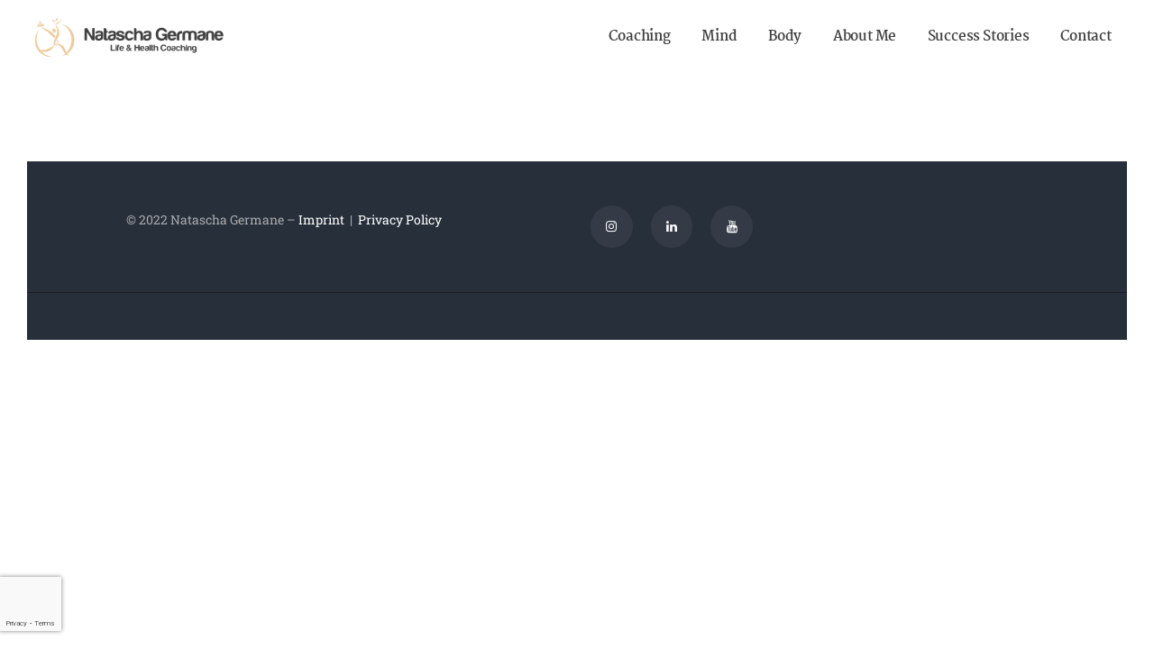

--- FILE ---
content_type: text/html; charset=utf-8
request_url: https://www.google.com/recaptcha/api2/anchor?ar=1&k=6LdI5QAdAAAAABM3pOtY50UKrgqW2I8-I7rLPAq9&co=aHR0cHM6Ly9uYXRhc2NoYWdlcm1hbmUuY29tOjQ0Mw..&hl=en&v=PoyoqOPhxBO7pBk68S4YbpHZ&size=invisible&anchor-ms=20000&execute-ms=30000&cb=bpvhekmtd23s
body_size: 48612
content:
<!DOCTYPE HTML><html dir="ltr" lang="en"><head><meta http-equiv="Content-Type" content="text/html; charset=UTF-8">
<meta http-equiv="X-UA-Compatible" content="IE=edge">
<title>reCAPTCHA</title>
<style type="text/css">
/* cyrillic-ext */
@font-face {
  font-family: 'Roboto';
  font-style: normal;
  font-weight: 400;
  font-stretch: 100%;
  src: url(//fonts.gstatic.com/s/roboto/v48/KFO7CnqEu92Fr1ME7kSn66aGLdTylUAMa3GUBHMdazTgWw.woff2) format('woff2');
  unicode-range: U+0460-052F, U+1C80-1C8A, U+20B4, U+2DE0-2DFF, U+A640-A69F, U+FE2E-FE2F;
}
/* cyrillic */
@font-face {
  font-family: 'Roboto';
  font-style: normal;
  font-weight: 400;
  font-stretch: 100%;
  src: url(//fonts.gstatic.com/s/roboto/v48/KFO7CnqEu92Fr1ME7kSn66aGLdTylUAMa3iUBHMdazTgWw.woff2) format('woff2');
  unicode-range: U+0301, U+0400-045F, U+0490-0491, U+04B0-04B1, U+2116;
}
/* greek-ext */
@font-face {
  font-family: 'Roboto';
  font-style: normal;
  font-weight: 400;
  font-stretch: 100%;
  src: url(//fonts.gstatic.com/s/roboto/v48/KFO7CnqEu92Fr1ME7kSn66aGLdTylUAMa3CUBHMdazTgWw.woff2) format('woff2');
  unicode-range: U+1F00-1FFF;
}
/* greek */
@font-face {
  font-family: 'Roboto';
  font-style: normal;
  font-weight: 400;
  font-stretch: 100%;
  src: url(//fonts.gstatic.com/s/roboto/v48/KFO7CnqEu92Fr1ME7kSn66aGLdTylUAMa3-UBHMdazTgWw.woff2) format('woff2');
  unicode-range: U+0370-0377, U+037A-037F, U+0384-038A, U+038C, U+038E-03A1, U+03A3-03FF;
}
/* math */
@font-face {
  font-family: 'Roboto';
  font-style: normal;
  font-weight: 400;
  font-stretch: 100%;
  src: url(//fonts.gstatic.com/s/roboto/v48/KFO7CnqEu92Fr1ME7kSn66aGLdTylUAMawCUBHMdazTgWw.woff2) format('woff2');
  unicode-range: U+0302-0303, U+0305, U+0307-0308, U+0310, U+0312, U+0315, U+031A, U+0326-0327, U+032C, U+032F-0330, U+0332-0333, U+0338, U+033A, U+0346, U+034D, U+0391-03A1, U+03A3-03A9, U+03B1-03C9, U+03D1, U+03D5-03D6, U+03F0-03F1, U+03F4-03F5, U+2016-2017, U+2034-2038, U+203C, U+2040, U+2043, U+2047, U+2050, U+2057, U+205F, U+2070-2071, U+2074-208E, U+2090-209C, U+20D0-20DC, U+20E1, U+20E5-20EF, U+2100-2112, U+2114-2115, U+2117-2121, U+2123-214F, U+2190, U+2192, U+2194-21AE, U+21B0-21E5, U+21F1-21F2, U+21F4-2211, U+2213-2214, U+2216-22FF, U+2308-230B, U+2310, U+2319, U+231C-2321, U+2336-237A, U+237C, U+2395, U+239B-23B7, U+23D0, U+23DC-23E1, U+2474-2475, U+25AF, U+25B3, U+25B7, U+25BD, U+25C1, U+25CA, U+25CC, U+25FB, U+266D-266F, U+27C0-27FF, U+2900-2AFF, U+2B0E-2B11, U+2B30-2B4C, U+2BFE, U+3030, U+FF5B, U+FF5D, U+1D400-1D7FF, U+1EE00-1EEFF;
}
/* symbols */
@font-face {
  font-family: 'Roboto';
  font-style: normal;
  font-weight: 400;
  font-stretch: 100%;
  src: url(//fonts.gstatic.com/s/roboto/v48/KFO7CnqEu92Fr1ME7kSn66aGLdTylUAMaxKUBHMdazTgWw.woff2) format('woff2');
  unicode-range: U+0001-000C, U+000E-001F, U+007F-009F, U+20DD-20E0, U+20E2-20E4, U+2150-218F, U+2190, U+2192, U+2194-2199, U+21AF, U+21E6-21F0, U+21F3, U+2218-2219, U+2299, U+22C4-22C6, U+2300-243F, U+2440-244A, U+2460-24FF, U+25A0-27BF, U+2800-28FF, U+2921-2922, U+2981, U+29BF, U+29EB, U+2B00-2BFF, U+4DC0-4DFF, U+FFF9-FFFB, U+10140-1018E, U+10190-1019C, U+101A0, U+101D0-101FD, U+102E0-102FB, U+10E60-10E7E, U+1D2C0-1D2D3, U+1D2E0-1D37F, U+1F000-1F0FF, U+1F100-1F1AD, U+1F1E6-1F1FF, U+1F30D-1F30F, U+1F315, U+1F31C, U+1F31E, U+1F320-1F32C, U+1F336, U+1F378, U+1F37D, U+1F382, U+1F393-1F39F, U+1F3A7-1F3A8, U+1F3AC-1F3AF, U+1F3C2, U+1F3C4-1F3C6, U+1F3CA-1F3CE, U+1F3D4-1F3E0, U+1F3ED, U+1F3F1-1F3F3, U+1F3F5-1F3F7, U+1F408, U+1F415, U+1F41F, U+1F426, U+1F43F, U+1F441-1F442, U+1F444, U+1F446-1F449, U+1F44C-1F44E, U+1F453, U+1F46A, U+1F47D, U+1F4A3, U+1F4B0, U+1F4B3, U+1F4B9, U+1F4BB, U+1F4BF, U+1F4C8-1F4CB, U+1F4D6, U+1F4DA, U+1F4DF, U+1F4E3-1F4E6, U+1F4EA-1F4ED, U+1F4F7, U+1F4F9-1F4FB, U+1F4FD-1F4FE, U+1F503, U+1F507-1F50B, U+1F50D, U+1F512-1F513, U+1F53E-1F54A, U+1F54F-1F5FA, U+1F610, U+1F650-1F67F, U+1F687, U+1F68D, U+1F691, U+1F694, U+1F698, U+1F6AD, U+1F6B2, U+1F6B9-1F6BA, U+1F6BC, U+1F6C6-1F6CF, U+1F6D3-1F6D7, U+1F6E0-1F6EA, U+1F6F0-1F6F3, U+1F6F7-1F6FC, U+1F700-1F7FF, U+1F800-1F80B, U+1F810-1F847, U+1F850-1F859, U+1F860-1F887, U+1F890-1F8AD, U+1F8B0-1F8BB, U+1F8C0-1F8C1, U+1F900-1F90B, U+1F93B, U+1F946, U+1F984, U+1F996, U+1F9E9, U+1FA00-1FA6F, U+1FA70-1FA7C, U+1FA80-1FA89, U+1FA8F-1FAC6, U+1FACE-1FADC, U+1FADF-1FAE9, U+1FAF0-1FAF8, U+1FB00-1FBFF;
}
/* vietnamese */
@font-face {
  font-family: 'Roboto';
  font-style: normal;
  font-weight: 400;
  font-stretch: 100%;
  src: url(//fonts.gstatic.com/s/roboto/v48/KFO7CnqEu92Fr1ME7kSn66aGLdTylUAMa3OUBHMdazTgWw.woff2) format('woff2');
  unicode-range: U+0102-0103, U+0110-0111, U+0128-0129, U+0168-0169, U+01A0-01A1, U+01AF-01B0, U+0300-0301, U+0303-0304, U+0308-0309, U+0323, U+0329, U+1EA0-1EF9, U+20AB;
}
/* latin-ext */
@font-face {
  font-family: 'Roboto';
  font-style: normal;
  font-weight: 400;
  font-stretch: 100%;
  src: url(//fonts.gstatic.com/s/roboto/v48/KFO7CnqEu92Fr1ME7kSn66aGLdTylUAMa3KUBHMdazTgWw.woff2) format('woff2');
  unicode-range: U+0100-02BA, U+02BD-02C5, U+02C7-02CC, U+02CE-02D7, U+02DD-02FF, U+0304, U+0308, U+0329, U+1D00-1DBF, U+1E00-1E9F, U+1EF2-1EFF, U+2020, U+20A0-20AB, U+20AD-20C0, U+2113, U+2C60-2C7F, U+A720-A7FF;
}
/* latin */
@font-face {
  font-family: 'Roboto';
  font-style: normal;
  font-weight: 400;
  font-stretch: 100%;
  src: url(//fonts.gstatic.com/s/roboto/v48/KFO7CnqEu92Fr1ME7kSn66aGLdTylUAMa3yUBHMdazQ.woff2) format('woff2');
  unicode-range: U+0000-00FF, U+0131, U+0152-0153, U+02BB-02BC, U+02C6, U+02DA, U+02DC, U+0304, U+0308, U+0329, U+2000-206F, U+20AC, U+2122, U+2191, U+2193, U+2212, U+2215, U+FEFF, U+FFFD;
}
/* cyrillic-ext */
@font-face {
  font-family: 'Roboto';
  font-style: normal;
  font-weight: 500;
  font-stretch: 100%;
  src: url(//fonts.gstatic.com/s/roboto/v48/KFO7CnqEu92Fr1ME7kSn66aGLdTylUAMa3GUBHMdazTgWw.woff2) format('woff2');
  unicode-range: U+0460-052F, U+1C80-1C8A, U+20B4, U+2DE0-2DFF, U+A640-A69F, U+FE2E-FE2F;
}
/* cyrillic */
@font-face {
  font-family: 'Roboto';
  font-style: normal;
  font-weight: 500;
  font-stretch: 100%;
  src: url(//fonts.gstatic.com/s/roboto/v48/KFO7CnqEu92Fr1ME7kSn66aGLdTylUAMa3iUBHMdazTgWw.woff2) format('woff2');
  unicode-range: U+0301, U+0400-045F, U+0490-0491, U+04B0-04B1, U+2116;
}
/* greek-ext */
@font-face {
  font-family: 'Roboto';
  font-style: normal;
  font-weight: 500;
  font-stretch: 100%;
  src: url(//fonts.gstatic.com/s/roboto/v48/KFO7CnqEu92Fr1ME7kSn66aGLdTylUAMa3CUBHMdazTgWw.woff2) format('woff2');
  unicode-range: U+1F00-1FFF;
}
/* greek */
@font-face {
  font-family: 'Roboto';
  font-style: normal;
  font-weight: 500;
  font-stretch: 100%;
  src: url(//fonts.gstatic.com/s/roboto/v48/KFO7CnqEu92Fr1ME7kSn66aGLdTylUAMa3-UBHMdazTgWw.woff2) format('woff2');
  unicode-range: U+0370-0377, U+037A-037F, U+0384-038A, U+038C, U+038E-03A1, U+03A3-03FF;
}
/* math */
@font-face {
  font-family: 'Roboto';
  font-style: normal;
  font-weight: 500;
  font-stretch: 100%;
  src: url(//fonts.gstatic.com/s/roboto/v48/KFO7CnqEu92Fr1ME7kSn66aGLdTylUAMawCUBHMdazTgWw.woff2) format('woff2');
  unicode-range: U+0302-0303, U+0305, U+0307-0308, U+0310, U+0312, U+0315, U+031A, U+0326-0327, U+032C, U+032F-0330, U+0332-0333, U+0338, U+033A, U+0346, U+034D, U+0391-03A1, U+03A3-03A9, U+03B1-03C9, U+03D1, U+03D5-03D6, U+03F0-03F1, U+03F4-03F5, U+2016-2017, U+2034-2038, U+203C, U+2040, U+2043, U+2047, U+2050, U+2057, U+205F, U+2070-2071, U+2074-208E, U+2090-209C, U+20D0-20DC, U+20E1, U+20E5-20EF, U+2100-2112, U+2114-2115, U+2117-2121, U+2123-214F, U+2190, U+2192, U+2194-21AE, U+21B0-21E5, U+21F1-21F2, U+21F4-2211, U+2213-2214, U+2216-22FF, U+2308-230B, U+2310, U+2319, U+231C-2321, U+2336-237A, U+237C, U+2395, U+239B-23B7, U+23D0, U+23DC-23E1, U+2474-2475, U+25AF, U+25B3, U+25B7, U+25BD, U+25C1, U+25CA, U+25CC, U+25FB, U+266D-266F, U+27C0-27FF, U+2900-2AFF, U+2B0E-2B11, U+2B30-2B4C, U+2BFE, U+3030, U+FF5B, U+FF5D, U+1D400-1D7FF, U+1EE00-1EEFF;
}
/* symbols */
@font-face {
  font-family: 'Roboto';
  font-style: normal;
  font-weight: 500;
  font-stretch: 100%;
  src: url(//fonts.gstatic.com/s/roboto/v48/KFO7CnqEu92Fr1ME7kSn66aGLdTylUAMaxKUBHMdazTgWw.woff2) format('woff2');
  unicode-range: U+0001-000C, U+000E-001F, U+007F-009F, U+20DD-20E0, U+20E2-20E4, U+2150-218F, U+2190, U+2192, U+2194-2199, U+21AF, U+21E6-21F0, U+21F3, U+2218-2219, U+2299, U+22C4-22C6, U+2300-243F, U+2440-244A, U+2460-24FF, U+25A0-27BF, U+2800-28FF, U+2921-2922, U+2981, U+29BF, U+29EB, U+2B00-2BFF, U+4DC0-4DFF, U+FFF9-FFFB, U+10140-1018E, U+10190-1019C, U+101A0, U+101D0-101FD, U+102E0-102FB, U+10E60-10E7E, U+1D2C0-1D2D3, U+1D2E0-1D37F, U+1F000-1F0FF, U+1F100-1F1AD, U+1F1E6-1F1FF, U+1F30D-1F30F, U+1F315, U+1F31C, U+1F31E, U+1F320-1F32C, U+1F336, U+1F378, U+1F37D, U+1F382, U+1F393-1F39F, U+1F3A7-1F3A8, U+1F3AC-1F3AF, U+1F3C2, U+1F3C4-1F3C6, U+1F3CA-1F3CE, U+1F3D4-1F3E0, U+1F3ED, U+1F3F1-1F3F3, U+1F3F5-1F3F7, U+1F408, U+1F415, U+1F41F, U+1F426, U+1F43F, U+1F441-1F442, U+1F444, U+1F446-1F449, U+1F44C-1F44E, U+1F453, U+1F46A, U+1F47D, U+1F4A3, U+1F4B0, U+1F4B3, U+1F4B9, U+1F4BB, U+1F4BF, U+1F4C8-1F4CB, U+1F4D6, U+1F4DA, U+1F4DF, U+1F4E3-1F4E6, U+1F4EA-1F4ED, U+1F4F7, U+1F4F9-1F4FB, U+1F4FD-1F4FE, U+1F503, U+1F507-1F50B, U+1F50D, U+1F512-1F513, U+1F53E-1F54A, U+1F54F-1F5FA, U+1F610, U+1F650-1F67F, U+1F687, U+1F68D, U+1F691, U+1F694, U+1F698, U+1F6AD, U+1F6B2, U+1F6B9-1F6BA, U+1F6BC, U+1F6C6-1F6CF, U+1F6D3-1F6D7, U+1F6E0-1F6EA, U+1F6F0-1F6F3, U+1F6F7-1F6FC, U+1F700-1F7FF, U+1F800-1F80B, U+1F810-1F847, U+1F850-1F859, U+1F860-1F887, U+1F890-1F8AD, U+1F8B0-1F8BB, U+1F8C0-1F8C1, U+1F900-1F90B, U+1F93B, U+1F946, U+1F984, U+1F996, U+1F9E9, U+1FA00-1FA6F, U+1FA70-1FA7C, U+1FA80-1FA89, U+1FA8F-1FAC6, U+1FACE-1FADC, U+1FADF-1FAE9, U+1FAF0-1FAF8, U+1FB00-1FBFF;
}
/* vietnamese */
@font-face {
  font-family: 'Roboto';
  font-style: normal;
  font-weight: 500;
  font-stretch: 100%;
  src: url(//fonts.gstatic.com/s/roboto/v48/KFO7CnqEu92Fr1ME7kSn66aGLdTylUAMa3OUBHMdazTgWw.woff2) format('woff2');
  unicode-range: U+0102-0103, U+0110-0111, U+0128-0129, U+0168-0169, U+01A0-01A1, U+01AF-01B0, U+0300-0301, U+0303-0304, U+0308-0309, U+0323, U+0329, U+1EA0-1EF9, U+20AB;
}
/* latin-ext */
@font-face {
  font-family: 'Roboto';
  font-style: normal;
  font-weight: 500;
  font-stretch: 100%;
  src: url(//fonts.gstatic.com/s/roboto/v48/KFO7CnqEu92Fr1ME7kSn66aGLdTylUAMa3KUBHMdazTgWw.woff2) format('woff2');
  unicode-range: U+0100-02BA, U+02BD-02C5, U+02C7-02CC, U+02CE-02D7, U+02DD-02FF, U+0304, U+0308, U+0329, U+1D00-1DBF, U+1E00-1E9F, U+1EF2-1EFF, U+2020, U+20A0-20AB, U+20AD-20C0, U+2113, U+2C60-2C7F, U+A720-A7FF;
}
/* latin */
@font-face {
  font-family: 'Roboto';
  font-style: normal;
  font-weight: 500;
  font-stretch: 100%;
  src: url(//fonts.gstatic.com/s/roboto/v48/KFO7CnqEu92Fr1ME7kSn66aGLdTylUAMa3yUBHMdazQ.woff2) format('woff2');
  unicode-range: U+0000-00FF, U+0131, U+0152-0153, U+02BB-02BC, U+02C6, U+02DA, U+02DC, U+0304, U+0308, U+0329, U+2000-206F, U+20AC, U+2122, U+2191, U+2193, U+2212, U+2215, U+FEFF, U+FFFD;
}
/* cyrillic-ext */
@font-face {
  font-family: 'Roboto';
  font-style: normal;
  font-weight: 900;
  font-stretch: 100%;
  src: url(//fonts.gstatic.com/s/roboto/v48/KFO7CnqEu92Fr1ME7kSn66aGLdTylUAMa3GUBHMdazTgWw.woff2) format('woff2');
  unicode-range: U+0460-052F, U+1C80-1C8A, U+20B4, U+2DE0-2DFF, U+A640-A69F, U+FE2E-FE2F;
}
/* cyrillic */
@font-face {
  font-family: 'Roboto';
  font-style: normal;
  font-weight: 900;
  font-stretch: 100%;
  src: url(//fonts.gstatic.com/s/roboto/v48/KFO7CnqEu92Fr1ME7kSn66aGLdTylUAMa3iUBHMdazTgWw.woff2) format('woff2');
  unicode-range: U+0301, U+0400-045F, U+0490-0491, U+04B0-04B1, U+2116;
}
/* greek-ext */
@font-face {
  font-family: 'Roboto';
  font-style: normal;
  font-weight: 900;
  font-stretch: 100%;
  src: url(//fonts.gstatic.com/s/roboto/v48/KFO7CnqEu92Fr1ME7kSn66aGLdTylUAMa3CUBHMdazTgWw.woff2) format('woff2');
  unicode-range: U+1F00-1FFF;
}
/* greek */
@font-face {
  font-family: 'Roboto';
  font-style: normal;
  font-weight: 900;
  font-stretch: 100%;
  src: url(//fonts.gstatic.com/s/roboto/v48/KFO7CnqEu92Fr1ME7kSn66aGLdTylUAMa3-UBHMdazTgWw.woff2) format('woff2');
  unicode-range: U+0370-0377, U+037A-037F, U+0384-038A, U+038C, U+038E-03A1, U+03A3-03FF;
}
/* math */
@font-face {
  font-family: 'Roboto';
  font-style: normal;
  font-weight: 900;
  font-stretch: 100%;
  src: url(//fonts.gstatic.com/s/roboto/v48/KFO7CnqEu92Fr1ME7kSn66aGLdTylUAMawCUBHMdazTgWw.woff2) format('woff2');
  unicode-range: U+0302-0303, U+0305, U+0307-0308, U+0310, U+0312, U+0315, U+031A, U+0326-0327, U+032C, U+032F-0330, U+0332-0333, U+0338, U+033A, U+0346, U+034D, U+0391-03A1, U+03A3-03A9, U+03B1-03C9, U+03D1, U+03D5-03D6, U+03F0-03F1, U+03F4-03F5, U+2016-2017, U+2034-2038, U+203C, U+2040, U+2043, U+2047, U+2050, U+2057, U+205F, U+2070-2071, U+2074-208E, U+2090-209C, U+20D0-20DC, U+20E1, U+20E5-20EF, U+2100-2112, U+2114-2115, U+2117-2121, U+2123-214F, U+2190, U+2192, U+2194-21AE, U+21B0-21E5, U+21F1-21F2, U+21F4-2211, U+2213-2214, U+2216-22FF, U+2308-230B, U+2310, U+2319, U+231C-2321, U+2336-237A, U+237C, U+2395, U+239B-23B7, U+23D0, U+23DC-23E1, U+2474-2475, U+25AF, U+25B3, U+25B7, U+25BD, U+25C1, U+25CA, U+25CC, U+25FB, U+266D-266F, U+27C0-27FF, U+2900-2AFF, U+2B0E-2B11, U+2B30-2B4C, U+2BFE, U+3030, U+FF5B, U+FF5D, U+1D400-1D7FF, U+1EE00-1EEFF;
}
/* symbols */
@font-face {
  font-family: 'Roboto';
  font-style: normal;
  font-weight: 900;
  font-stretch: 100%;
  src: url(//fonts.gstatic.com/s/roboto/v48/KFO7CnqEu92Fr1ME7kSn66aGLdTylUAMaxKUBHMdazTgWw.woff2) format('woff2');
  unicode-range: U+0001-000C, U+000E-001F, U+007F-009F, U+20DD-20E0, U+20E2-20E4, U+2150-218F, U+2190, U+2192, U+2194-2199, U+21AF, U+21E6-21F0, U+21F3, U+2218-2219, U+2299, U+22C4-22C6, U+2300-243F, U+2440-244A, U+2460-24FF, U+25A0-27BF, U+2800-28FF, U+2921-2922, U+2981, U+29BF, U+29EB, U+2B00-2BFF, U+4DC0-4DFF, U+FFF9-FFFB, U+10140-1018E, U+10190-1019C, U+101A0, U+101D0-101FD, U+102E0-102FB, U+10E60-10E7E, U+1D2C0-1D2D3, U+1D2E0-1D37F, U+1F000-1F0FF, U+1F100-1F1AD, U+1F1E6-1F1FF, U+1F30D-1F30F, U+1F315, U+1F31C, U+1F31E, U+1F320-1F32C, U+1F336, U+1F378, U+1F37D, U+1F382, U+1F393-1F39F, U+1F3A7-1F3A8, U+1F3AC-1F3AF, U+1F3C2, U+1F3C4-1F3C6, U+1F3CA-1F3CE, U+1F3D4-1F3E0, U+1F3ED, U+1F3F1-1F3F3, U+1F3F5-1F3F7, U+1F408, U+1F415, U+1F41F, U+1F426, U+1F43F, U+1F441-1F442, U+1F444, U+1F446-1F449, U+1F44C-1F44E, U+1F453, U+1F46A, U+1F47D, U+1F4A3, U+1F4B0, U+1F4B3, U+1F4B9, U+1F4BB, U+1F4BF, U+1F4C8-1F4CB, U+1F4D6, U+1F4DA, U+1F4DF, U+1F4E3-1F4E6, U+1F4EA-1F4ED, U+1F4F7, U+1F4F9-1F4FB, U+1F4FD-1F4FE, U+1F503, U+1F507-1F50B, U+1F50D, U+1F512-1F513, U+1F53E-1F54A, U+1F54F-1F5FA, U+1F610, U+1F650-1F67F, U+1F687, U+1F68D, U+1F691, U+1F694, U+1F698, U+1F6AD, U+1F6B2, U+1F6B9-1F6BA, U+1F6BC, U+1F6C6-1F6CF, U+1F6D3-1F6D7, U+1F6E0-1F6EA, U+1F6F0-1F6F3, U+1F6F7-1F6FC, U+1F700-1F7FF, U+1F800-1F80B, U+1F810-1F847, U+1F850-1F859, U+1F860-1F887, U+1F890-1F8AD, U+1F8B0-1F8BB, U+1F8C0-1F8C1, U+1F900-1F90B, U+1F93B, U+1F946, U+1F984, U+1F996, U+1F9E9, U+1FA00-1FA6F, U+1FA70-1FA7C, U+1FA80-1FA89, U+1FA8F-1FAC6, U+1FACE-1FADC, U+1FADF-1FAE9, U+1FAF0-1FAF8, U+1FB00-1FBFF;
}
/* vietnamese */
@font-face {
  font-family: 'Roboto';
  font-style: normal;
  font-weight: 900;
  font-stretch: 100%;
  src: url(//fonts.gstatic.com/s/roboto/v48/KFO7CnqEu92Fr1ME7kSn66aGLdTylUAMa3OUBHMdazTgWw.woff2) format('woff2');
  unicode-range: U+0102-0103, U+0110-0111, U+0128-0129, U+0168-0169, U+01A0-01A1, U+01AF-01B0, U+0300-0301, U+0303-0304, U+0308-0309, U+0323, U+0329, U+1EA0-1EF9, U+20AB;
}
/* latin-ext */
@font-face {
  font-family: 'Roboto';
  font-style: normal;
  font-weight: 900;
  font-stretch: 100%;
  src: url(//fonts.gstatic.com/s/roboto/v48/KFO7CnqEu92Fr1ME7kSn66aGLdTylUAMa3KUBHMdazTgWw.woff2) format('woff2');
  unicode-range: U+0100-02BA, U+02BD-02C5, U+02C7-02CC, U+02CE-02D7, U+02DD-02FF, U+0304, U+0308, U+0329, U+1D00-1DBF, U+1E00-1E9F, U+1EF2-1EFF, U+2020, U+20A0-20AB, U+20AD-20C0, U+2113, U+2C60-2C7F, U+A720-A7FF;
}
/* latin */
@font-face {
  font-family: 'Roboto';
  font-style: normal;
  font-weight: 900;
  font-stretch: 100%;
  src: url(//fonts.gstatic.com/s/roboto/v48/KFO7CnqEu92Fr1ME7kSn66aGLdTylUAMa3yUBHMdazQ.woff2) format('woff2');
  unicode-range: U+0000-00FF, U+0131, U+0152-0153, U+02BB-02BC, U+02C6, U+02DA, U+02DC, U+0304, U+0308, U+0329, U+2000-206F, U+20AC, U+2122, U+2191, U+2193, U+2212, U+2215, U+FEFF, U+FFFD;
}

</style>
<link rel="stylesheet" type="text/css" href="https://www.gstatic.com/recaptcha/releases/PoyoqOPhxBO7pBk68S4YbpHZ/styles__ltr.css">
<script nonce="bVyZLlqaJjte5PUoCmZMPA" type="text/javascript">window['__recaptcha_api'] = 'https://www.google.com/recaptcha/api2/';</script>
<script type="text/javascript" src="https://www.gstatic.com/recaptcha/releases/PoyoqOPhxBO7pBk68S4YbpHZ/recaptcha__en.js" nonce="bVyZLlqaJjte5PUoCmZMPA">
      
    </script></head>
<body><div id="rc-anchor-alert" class="rc-anchor-alert"></div>
<input type="hidden" id="recaptcha-token" value="[base64]">
<script type="text/javascript" nonce="bVyZLlqaJjte5PUoCmZMPA">
      recaptcha.anchor.Main.init("[\x22ainput\x22,[\x22bgdata\x22,\x22\x22,\[base64]/[base64]/[base64]/[base64]/[base64]/[base64]/KGcoTywyNTMsTy5PKSxVRyhPLEMpKTpnKE8sMjUzLEMpLE8pKSxsKSksTykpfSxieT1mdW5jdGlvbihDLE8sdSxsKXtmb3IobD0odT1SKEMpLDApO08+MDtPLS0pbD1sPDw4fFooQyk7ZyhDLHUsbCl9LFVHPWZ1bmN0aW9uKEMsTyl7Qy5pLmxlbmd0aD4xMDQ/[base64]/[base64]/[base64]/[base64]/[base64]/[base64]/[base64]\\u003d\x22,\[base64]\\u003d\x22,\x22dMOfwoPDmcKiL8OKwqHCnsKXw7vCgB3DocORBnJ7UkbCgnJnwq5qwpMsw4fCgGtOIcKofcOrA8OXwps0T8OjwoDCuMKnEDLDvcK/w4wyNcKUS3JdwoBqAcOCRhsdSlcOw4s/[base64]/EVPDiMOWwqcqWUvDo8OBMiXCkMK/SwjDncKzwpBlwqDDilLDmRRfw6swNcOIwrxPw4tkMsOxQGIRYkkQTsOWdmABeMORw7kTXATDol/Ctyw7TzwXw4HCqsKodsK1w6FuJMKxwrYmTSzCi0bCnnpOwrhdw7/CqRHCvMKnw73DliTCplTCvxIxPMOjVMKowpcqR03DoMKgFsKSwoPCnCEUw5HDhMKQfzV0wqMhScKmw5J5w47DtB3DuWnDj3nDkxoxw6RRPxnCokDDncK6w6ZwaTzDjMKEdhYzwq/DhcKGw7jDighBUsKUwrRfw7UNI8OGDMOFWcK5wrw5KsOOPMK8U8O0wqLCsMKPTTUcajBLPBt0wpxmwq7DlMKXT8OERQTDhsKJb34+RsORJsOSw4HCpsKXQgByw5rCmhHDi0rCssO+wojDiQtbw6UrESTClUTDh8KSwqpbBDIoFTfDm1fCqD/[base64]/DjsO0LggXHMO9XB3CvnHCuMO9wpROwoQ9wo0/w6nDiMOJw5HCqmjDswXDi8OecMKdEi1mR1/DhA/[base64]/TXIhwqvDscOSwrl/[base64]/CulI/bkjCslUiO8KhCQItIWN9XBFqJsOjw6HDu8Kyw51Ew4kyc8KUEMO+wp50wqLDq8OqKjI/MifDk8OVw51HXcOrwoPCsH55w7zDlTTCpMKNLMKow4xqGn0xNSVNw4lNeTrDpcK7EcOeXsK6RMKBwp7Dp8OAXXhdJC/[base64]/CrMOIWSJpZiEGwoZSBH7CtsKzYcKTw7xcwpjDucOCf27CmDxhZzQNAMKhw57CjEPCjsOuwp8xSUUzwqNtPMOMaMOfwopyW30Vb8KkwpslACpdOhXDjQ7DusOUM8ORw5kBw55pS8O2w59vEsOPwoojHS/DncKjA8KUw7PDncOBwqLChzLDmsORwpVbPcOfSsOyZALDhRrCnMKQc2DCksKCNcK6IlzCncO0K0Q3w7HDn8OMBsOyMB/[base64]/DrsOSwqHCjVDDhETCoEB4b8OrdsKcwpZ6BE3CvENRwpd8wqrCvBlFwoHCsgLDulAhXRzDgS3DtThQw6UDSMKbCMKkOGvDrMOtwp/CtcK/[base64]/w6nCg0LCqMKQwq0nwo/[base64]/CjW5hwqjCncODw6oIMTbDv3ELwqIcw5HCkSIyUcKHNA5xwqolDsO0w4sQw6jCj1k+wqnDrMObMDzCtRzDmkx9woAbIMOdw4EFwo3DpMOpw4LCjGRcScKyeMOcHjXClCDDrMKrwoU4SMOlw68TR8O4w79fwqpzMMKMIU/Dik3CvsKOFQI0wo8cNy3CkQNNwo7CvcKUR8K2bMOTLsKYw6LCkcONwrlxwopwXSDDgEJkYn9Qw5dWVcK/w5olwqPDlj0aJsOSJARnQ8ODwqLCtD8OwrFHNhPDjW7ChSrChDnDv8K3VMKgwrcAPRo0w4Zmw7QkwqohSH/[base64]/CsMK5MMKhw7s2w6UPeD4hZQFmw6XDvDkQw7rCpCTCqytDaxvCgsOgQVPCicO1ZMOgwoQBwqXCrGhFwrxCw7dEw5HDscOcaUvCv8Kkw5fDtAPDmMOLw7PDr8KpUsKlw6HDrBwdNcOPwpJfEH4DwqbDsyLDtwUsJmrChB/CkUh+FMKYFBM7w44dw7VswpfCsjjDlQzCnsOEf152RcOJQR/DsHshHHMJw5zDs8OOB0p8ecKDHMKbw7YAwrXCosOQw6URGy8KCWxdLcOSdcKLU8ONPTzDlgfDkW7Cj0NIBTMnwoJ5FGPCthkRLMKuwpgKb8KPw7tIwrBKw6DCmsK8w6zDpR7ClG/CqT4ow5wtwqDDvcO1w7jCvDgBwp7DsUzDpsK7w6AgwrTCoE3CuzB3cmwPIAjCnMKzwr9QwqnChR/DvsOMwos3w43DlMOPYcKZLcOKTTrCihsbw6fCscKgwq7DhsO2Q8OaJicWwqZzA2bCl8OuwrJRw5HDhXbCoXLCj8OXJMOGw5Ebw5lgVE7CjmfDoxJFXzvCrWPDmsODHxLDuW5kw4LCscOmw5bCsjJLw45BEE/Cqzdzw5bDlsOTWcO9PjodMVfDpg3CnsOPwp7DpcO4wr7DkcOXwqpaw6XCo8O+WjxiwpNNwqfCgHLDlMORw7FcQMODw4MdJ8KZw4Few40hAF/CvsORGMOlCsO/[base64]/DhxvCucOZwr/[base64]/[base64]/[base64]/CuhU0wqnDqAp/JSolEnpYw6c/XQgbw4TChgQTbkXDpgnCpMK6wrQxw4TDsMOKB8OBwroRwqbDsShuwpbDox3ChFJZw5tmwoQSPsKgNcONecONw4h9w47CugViwqTDpEN+w70Fwo5IAsOqwp9cAMKkcsOpwrUcdcKrD3TDtgLDl8KJwo9mHsOzw5/DnljDh8OCVsO+K8Ocwr1hMGBbw6Izw63CpcOmwqhWwrpeFDQJKQnCssK2TcKCw6DChMKYw7xUwr1TCsKbR0DCvcK/w6TCosOAwqsTDcKSRAfCg8KowoPDvEt/OsK+HQnDrnXCp8OiezgUw6UdIMOpwqzDm05LKC1bwovCllbDtMKjw4TDpCHDhMOXdz3CtXprw754w4TDiH7DlsOww5/[base64]/Dk8OYw5nDthbCusOwBULCssKnbTnDosOVw64BXMO/w7HCpE3Dk8OjHMKRfcKTwrnDrUzCn8KiT8OVw5TDuA1Nw5J7QcOaw5HDvXIvwqQUwo3CrGvCtyolw4DCqFXCggsUFsOzIzXCvihiN8ODTEYwCsKQSsKzSAnClijDicOcXh9zw59hwpQZN8K/w5nCqsKkbHvCtcKIw7IGw452wpgjdUnCo8OhwrFEwr/CtgHDuh/ClcKtYMKVXxw/WTJPwrfDpjAgwp7DgcKgwpfCtCFpORLCncOyBMKXwqBLWmMcE8K6McOvAyZmWlPDvMO4SEF+wo1lwrcPM8K2w7/DtsOLPMOww4gsScOXwqLCuX/[base64]/woPDocK9w746wqfCnSrCssO4w4puwqDCnsK7GsKyw5cvWEMmBW/DmcKsFcKKwrvCk3bDnMOVwrLCvsK4wpTDqiU+fSHCnBfDo04IHClOwq0vC8KeFldSw6DCpxnCtgvCi8KkWsKzwrw7A8Ocwo3Cv27DtioYw5XCoMK/[base64]/WlwUJcOSaScUw68FYcKlIQPDssOHw5lRwqTDn8O0asKmwpnCp0rDqE9TwovDpMO/w67DgmvDksORwrHCoMOTCcKdJMKTQMKewpvDtMOrAcKvw53Dm8OLwrICfQPCrl7DmFxjw7BHAsOtwo5nKMO1w4crM8K7Q8OEw6wNw6xpBw/CiMKOGTzCrV/DojvCi8KsccOCwqwow7vCmQFLPho0w49AwqB+a8KrI2zDnhlaV0bDnsKWwoJocMKwSMKKwo4JEMOFw7NkO10awrrDucKxJnvDssOfwovDjMKUbSURw4o/CAFQGBrCuA1HQFN2wofDrXFsWk5XGMObwpLDvcKtwrzDvT5fBiDDisKwOsKCX8OpworCvR8ww5McUnPCkkYYwqPDliU+w4rDljnCr8OJSsKew74xw6RSwr8ywoR6woFtw6fCrzwxDsOJUsOMWBfChEXCnyI/fmsTwpkdw7EMw6hUw6Juw67Ci8KSVcO9wo7Cgw9Ow4Q0wojCuAEOwoxIw5zCr8OuOzTCmh9pG8OZwokjw7krw7/DqnvDucKpwr8dM0d1wro2w5g8wqwLCGYewrvDt8KPPcOhw47ClVE6wpE1BzRAwozCsMKMw6lQw5bDmh8Vw6vDpwFkacO2ZMOsw5PCqmFMwoDDoRYRIF3DuSYdw7pGw7HDuj9wwpMwNA/CssKgwobCvyjDqcOAwqkAUsK+bcKuajYgwpTDiQrCrsKXcQROaB8WeD7CqVwnZAkxw5cBeyQTccKmwrsOwrbCvsOZwoHDusKPKH8FwqrClsOxD2ptw5fDugMSKcK9Al45YHDDtcKLw67Cs8OHE8OHBxJ/wqhCSjLCusOBYmbClMOWFsKNS07Ck8OzDzEuZ8OeXlvDvsOCP8OOw7vCowR4w4nCrG4FeMK6IMO5UXl3wrPDkylew4sfCyhjbUgIScKcdXI6w7EIw4fChCUTQzbCmAfCisKHWVstw4BqwrF/McO3HEF9w5/DjsK3w6Atw53Dm3/DpMOlfRQ5CxQ4w7wGdsKGw4zDrxxjw57CogM0fRvDvMOiw6nChMOXwrcQwonDrnRJwovCrsOHS8O8wr47w4PDsAfDhcKVIC1gRcOWwrUgFWVEw5RfCG4jTcK9PcOJwoLDhcKvFEs7YwQsAsKyw5xCwqJOKS7CjSAbw53Dq0xUw7hdw4TChVkGUz/[base64]/DnC56w6nCqynDo2fCtUrCn8OlwpN3wo7DoDzDoSlcw7QiwpnDgcONwqkWTVvDr8KGMRVwTFlvwoFge1fCvsOgRMK1Wn5AwqBJwpNPPcK8ZcObwoDDjcKowqXDjgM/e8K2RmLDinxnTC4Lw5BMeUIwV8KMH29pT3h+I1BYE1kCKcONQVZ9wonCvU3CtcK+wqwWw6zDikDDlVpiJcKjw73Ctx8DE8K8GFHCt8OXwoY1w7rCgl8gwqnCucKjw5zDk8OdY8OHwrjDmXtWPcO6wpNSwrYNwoxZK3hnBmYlacK/w5vDr8O7IMKuwpbDpF4Cw6TDi2MGwrZRwpsNw70iD8OOOsO0wpBJRsOswpY0TRRvwqQZNkR6w7gZA8O/wrbDiQnDtsKIwrfCsznCsyHCl8OJesONbcKzwoU5wokQEcKGwqEHbsKewooCw4XDhQTDpl1fbj7DgAolKMObwrrDiMONf1/Cinpawoshw7pzwoXCjTcuTlXDm8OqwooPwpzDh8K0wp1LVE0lwqjDhMOtwonDk8KjwroNaMKYw5PDrcKDT8O/D8OiUQddAcO3w4nCkilZwqLDsHYUw4oAw6LDliJSQ8KfBsOQb8OhZMOPw4MzVMOXWyvCrMKzOMOjwooiaAfCi8K3w7XDv3rDpH42KXN2JCwlw47Dih3DhxrDsMKlCmHDrQfDvnTChRPClsKvwr4Pwp8ic1lYwoTCmEoAw4/Dq8OCwqfDvlwowp3DqHI2AG57w6FMacK7wqvCinPDmQLDucOkw4MYwqZMU8Oiw4XCnH0ow753G0Rcwr1iCygSSkMywrdmV8K4NsKvGHkpYMKodBrDq3/Cgg/Du8Kuw6/CjcK+wrxGwrAjYcOTe8OhHG4JwrRIwrlrCRbDtsKhCEghwr/DkmXCuQXCgV7CkkjDmMOcw41Ewq1Pw5pBNQDCpkjDjCrDtsOlbSMDKsOWAmECbBzDmnQYTh3Dky8cMMO0wo1OHRwHERLDhsK0QVBSwrDCtirDtMOuwq8VIlfCksKLHy/CpmUATMOHETM0wpzDnTLDu8OvwpFIw7pOfsOFciPChMOpwr8wenfDrcOVTS/[base64]/DvWoEFVQtwp/CqcKxwrtlwrjDpcKgeDjCgn/CksKqIcKuw4zDnzPDlMOHGsOARcONWyknw5B+SsONF8O3bMOsw7LDmDXCv8KGw4wYC8OWF3rDpnp5wpM8SMOFD31gNMOWwq8DVV/[base64]/DusKNf8O1dDhSa8O/M1PCisOeTMODw7RNf8ObM07Cl2wXSsODwqnDsEnChsKqInRZHTnCqW5Xw7k4IMKEw5bComorwrBGw6TDjF/DrwvCvFDDnsKVw511N8K4QMKBw4tYwqfDiyfDgMKpw53Dk8O8BsKIUsOYYwk3wqDCrSTCgxHCkk99w4AFw6TCusOnw4pxOcK9ZMOTw5TDgMKpd8KswrrCsVjCq0DDvSzChFVWw5x/d8Kuw51aUBMIwqrDrkRPezvDnQzCicOtYW9ew7/CiAHDslw2w6tbwqXCn8O2w6B/LsKHDMOCRsOlw6BwwrHCtQ5NecK0JsO/w5PDg8KKwqfDnsKcSMK+w7TCr8OFw6DCqMKVw4JCw5RYangUH8K6woDDtcORFhNCOAIww7oPIivCr8O1NMOhw4zCpcOGwrrDusKkIsKUGgrDpMOSRcONFH7DocKewrwkwo/DpsOdwrXDoz7Cii/DocKJaH3DkXrCkgxLw5TCo8K2w7ttw6nDjcKvMcKYw77CncOCwqEpUcOpw6zDrV7DuhzDtTvDtjnDucOzdcOBwobDpsKew7jCncOsw63DmzTCl8OgD8KLLTrCksK2csOdw7NZB0l4VMO2Y8KsWjQrT1DDjMK0woXCjMOewqcUwpwyOhnCgCXDsU/Dq8ORw5jDnFIMw5xtUyAIw4DDthXDjilIPVrDiQhIw5fDlifClMKYwqjCsQXCrMKywrp8w4Qrw6sYwoTDn8KUworCmGU0MAdtER9JwqvCncOIwr7DlcO8w77DsEDCqEg8bB4tasKSJ2HDliwBwrDCpsKJMMOxwqJ1N8K0woTCj8K/wrEjw6zDhcOsw47DvcK6RcKkYzPCmMOOw5bCoDbDhBjDt8K5wpbDjCEXwogPw7FvwpLDoMOLWg5vbgHDjcKiFSLCusKUw5rDmkAIw6HDs33DtcKlwqrCtkPCoXMUIF8OwqPDtFvCg0t8UMOPwqUNASLDkzcMVMK/[base64]/[base64]/w5hLw6TCosOYHR9nNVDCvcOuw7PCth/[base64]/CuMOLLMKwGANIVGZGcATDj3l5w7nCo1nDjHPCksOFU8OwNWg4NSTDs8OVw407JyfDmcOiwoPDqMKNw7wNCsK0wrVORcKNDsO8fcKpwr3CrsKQcCnDryBDTAgZwpx+YcOmch11RMOpwpPCi8Oswpx8HcOSw5/DkhoZwoPDosK/w7TCusKawolMwqHCpHrDnUjCi8OOwqnCvMOgwqfChsO/wrXCv8Kxb2EJEMKvw5dVwq09UmrCgmHDocKJwpfDhsOPMcKtwp/CpcO/JElvY1QsTsKVHMOfw5XDqWXDly8Bw4/DlsKRw7DDrwrDg3PDuBrChFrCqkchw54Ow7gLwo8Xw4TChBQTw45ww4bCosOND8KBw5YRLcKkw6/[base64]/DcOgwofDtiF7A2zDjVwWFMKbO8K4G8KwT1PCvj1vwqzCr8OaLVDCvUwWZ8KrBsKBwqEBYSzDoxFowpnChBMFwqnCk083dcKXcsOOJn7CqcOWwq7DhiLDuU90WcOYw7HCgsO7SSbDl8KbOcKOw79/J1/Dk2xyw4/DrXgnw41vwpt4worCn8KCwo3CgiM/[base64]/UhDDrzsdFU5yHMK0LRRYwpYkwqTCt3NMw6vDpMKZw4XChDJjCcKlwpnCisOTwrEHwpcGAEVubS7CiRTDuCjCuH/CvMKAP8Kxwr7DsiDCkn4Bw48bBcK1O3zCisKfw6DCvcKuLsK6BCgtwpVUw519wr1Ywp8GEsKxCRgybz5gOcObFV/CrMKbw6pHwr/Dvw9lw6UZwq8Rw5l+Z21bBBFqN8OERh7CuGzDpsODeHN/[base64]/CvMKhBC1YDMKRfMOWdhTDgR3Dg8OyKVZvY3kXwpHDjWTDpE7CtArDkMKkOMKvJcK6wovCrcOUAjt0wrXCrMOTCgVqwrjDmMKqw4bCqMOJQ8KTEEF4w4dWwrI/w5HDicOIwr8OAG7Ch8KNw7hhdSw5wro1KsKlRTXChFp6fGt4w7dIaMOleMK7w5sjw5pZOcKqXR9pwrQhwpXDk8K1QTV+w5fChMKOwqTDt8KOIFnDu2Ucw5XDkEReZ8O9FX8yRH7DqgbCoBphw7MUN0dtwrJQb8OOTTB/w7/DuW7DmsKzw59mwqbDhcOywp/CrxE1NMK0wpzCgcKoR8KdawrCrzvDtijDmMO4ccK2w48AwrPDoDEpwq53worCjHkHw7LDqEHDvsO+wozDgsKSd8KLdGJyw7nDmmorQMOPw4oawr8Dw7FRKU4Nb8KuwqVMIA8/w5xMw7fCnWsOfcOsXhgFIX7Cq3XDvRt3wpZjwozDlMOgL8OCfFlCaMOEL8OswqQlwpRnOj/Diz1jEcK1SUfCgxrCusOxwpgREcKAQ8Ovw5h4wo42wrXDuhkDwot6wqdkEMOiC1Nyw6nCt8KuBC7Dp8OFw5JOw6tYwqgPUX7CimvCuHnClA0Kd1h9cMK2AsKqw4Y0KwXDosK5w4TCrsK6MA/Dvm3CicO0MsOSPQrCj8Kaw6ggw5wQwqnDsGsPwrbCsxLCi8KiwrBPRCN4w6gMwr7DkcOTUmPDk3fCmsOobcOlc00Jwq/DshvDnDUdZ8Knw7lId8KncXxaw54UYsOUVMKNV8OhEnQawooNwoHDlcOgw6fDmsOgwqAbwp7DhcKyGcOXZMOHNCTCgWzDj2/[base64]/[base64]/EzfDksKkw6sTEsK0w5bDlMOvc8OkwpAofjPCs2TDjRBwwpfCtWFMAsKhGE/CqhhFw5smf8KtbMO3L8KLc2w6wpwOwpFJw5ssw7drw7/DqVR6ckc1MMKHw4tgEsOQwqTDmMOkSMKjw4zDmVJ8HMOUTsKzdH7Crz4nwpFlw6fDokF/c0JVw67CpyMpwo5FRcOiLMOnG3sAMCU6wp/CpnglworCu1HDqlbDu8KrW1LCgEpTPcOzwrJpw74GXcOdGRBcFcOMbMKaw5IIw7wZAydjXsO6w6PCsMOPIMK4Fj/CuMKXIcKIwp/DhsOxw58ww77DqcO3w6BiNy8jwp3Dv8OlTV7DnsOOZ8ONwpUEUMOxU2dbRwzDgMK5e8KwwrjCuMO6SmvCkQvDvlvCjRhcb8OOB8OBwrHDncOXwoFGwqhkRXlGGMOiwooDNcOMSl3Cv8KFLX/[base64]/CqMOZw5plw6Mmw4PCnsKnXl4ffMOmN8OvwpfClsOKR8KOw6U7JsKewqrDjz1FXcKWcsOPKcOrLcKtBXDDssOPRgdsfTUZwqpUOA5DAMK+wpBbXiZdw50Kw4PCiQfCuVdZw5hsbS7DtMKqwok5TcOFw4shwqDDqljCsypmMFjCicOpMMOyBjXDuV3DqGIJw7/CgnpVKMKawoFSeRrDo8ObwqDDu8OPw6jCosOUVMOdEsKncsO0asOUwqwAbsKiKwQGwqrDmFXDt8KKZsOGw7YgWMOWT8O/w5BZw7I/wrXDmsK+chvDiBzCuR8TwpvCvG/ClcODQ8OKwp8Ia8OyLXV8w7YwccOHFhw3Q2Frwp3CtMKGw4nDsX9oc8OMwrFRERDDq1oxUMOGNMKlwqtCw6oZw4Qfw6DDlcKPV8OHd8Kjwp/Cu1TDsHR+wp/CmMKpRcOgd8Ogc8OLVMOQbsK4YcODPw17XsOrDF50UHNtwqxoG8Oew5PCvsOlwpzCmULDqw/DqcKpacK7YlNIwqc+DzJuXMKRw5sbQMORw7nCg8K/AEEbBsKWw7PCuBFpwqPDhlrCiiAKwrRaSCUqw7PDg2VdZ2XCsjNdw6rCpzHCq1kLw7ZkNsOMw57DgznDtMKIw4gpwrLCs21/[base64]/[base64]/w6LDhwUxbcOVwr9xWMKsAUjCuwDDtUQWJ8K4Qn/CgxNpHcKuGcKCw4HCmBnDp3NbwpoKwpByw6pqw53CksOow6HDh8OgRxnDhgArXHwPOTcvwqtswrYEwpZew5heBR/CuQTCvcKPwoUbw5Nvw4rCnHQvw4jCsxDDqMKUw5zCtkfDpwzCjcO1GjFBIsOHw5JJwq3Cu8O8w48TwpNQw7ACdcOHwrTDs8KWN3rCjcOqwrEsw6nDmSwfw7PDkcKiAWc8WE3CkzxVa8OIVH/DnsK/[base64]/Cu8Ohwr3Cl18ywqLChh7DtcOOG2BRGSYOw5LCpsOkw5fCpcK0w6QdSi1xf0QOwqPCtUrDlVTCvcOOw4bDlsKtSUfDnG3Cg8O3w4XDjsKIwpguFnvCpgcMXhDCosO1FknCtnrCpsKOwp3CkEgndxhiwr/DoybCuh5Ebgh0w5zCrQxLUmN8BsKtMcO9XUHCjcK0HcOWwrIhXGI5w6jCgcOwCcKAKSshG8OJw6/CsxbCnFoiwprDnMO0wpjCosOUw4jCr8KFwoIhw5jCtcK6IMKswqvCgAllwpgUU3PDvMK1w7PDkMKkGcOAelvDqMO7UB3Dp0rDvsK/[base64]/Dq8OTfiQebjp+w4BqwrTCucKew5LDjiLDjcOYWMO2wq7DiAbCl03CsTBlTsOkWDfDh8KpMMO0wrNMwpzCqzTCjMOhwr84w6F+wo7DkX1mbcKcAHIZwpBTw784wpzCshIIR8KbwqZvwrjDnsOfw7XCsSg5LVrDmMOQwq8vw7LClnRJBcKjXcKFwoZWw4o4PC/Dp8OjwoDDmRJ9woDCkmI/w4fDp20Aw7vDomFyw4JjJDfDqRnDvMKfwpbCisK/wrVKw7rCt8KoeWDDlsKRX8K4wpJ7wpEvw67CohUVwoQAw5fDqxRzwrPDjcKowoEYZiDDsCU/wpLCgV3Dj1TCisOUAsKxacK4wrfCkcKDwo3CssKqAcKIwovDncK/[base64]/DtCLDqcKDZsKMw6rCt8KkcQ/[base64]/[base64]/CqhE1RRTDg05oSxBdfMOIY8OIwqs4wrNEwoXCiDc/wroMwojDqVXDvsK4w7zCqsOpLsOrwrtPwpB9bFA8McKiw4wgw6vDhcOwwpLCrivDqcKmMhI+YMKjbDRDUi04dx3CrSA9w7/DijQgCsOTTsOvwp3CglXDpmw5wqouT8OtVQlKwq1YM0TDjsKPw6QxwpBTQWDCqGlXfsOUw5YmBsKEaWbClsKOwrnDhhzCmcO6wqlaw5hUfsOsNsKhwo7DsMOuQQzCrMKLw5fCmcOgaxbDsEvCpHZHwqZiwovDgsO8NE3Drg/DqsOzCy/Dm8OxwpZiBsOZw7oZwoUbKBwNRcKwEDnCp8OVw5QJw5HCmMKSwo8OKCHCgGHCsRVhw4gAwq4faAIOw7drUxjDtBwKw5zDosKdDBdWw5A6w4kwwrjDqTvCiDTCpcOcw6/DvsKELhdsR8KawpvDpQTDngAZB8OSMcOJw71WBMOUwqDCkMK5wpjDhsOuExVzahPDrgPCvMOMwpPDliA+w7vCpMOrLGTChsKke8O3CsOSwrrDtXXCuDtBdXfCszc/wpDCnA9me8KtN8O4anzDhx/CiX80F8OSNsOZwrnCs048w5zCl8Kaw6liKBrDpHtuBDTCiBUjw5LDk3nChWzCqAJ8wr0Awo/ClnBWAGkLSsKNOEgLUcOtwpIjwrMgwo0nwrABKjrDuxxQC8O8dcKTw4XClsOQw6rCnWIQdcKtw5MGV8O9CGt/[base64]/R8K3Ol7DszTCtcKuTyxiw7dnXknDvhoGwqvCiwPDk2J9woN6w5DDjCQoL8K5AMKSwq0Bw58NwrAxwpjDjMOUwoXCnRjDt8OtQRXDncOiD8K7RhDDsA0NwqUGCcKsw4vCssOOw4lEwq1YwpYXaRbDjlvCpBRSw6nCnsOtTcOxDmEcwqgkwpXCjMK+woHCvsKGw5/DgMKDwp1Fwpc3HAQ5w6InaMOSwpbDkg54bD8PdsKbwoDDpMOAPW/DnW/DiiRNNMKOw4XDksKrwo3CiwUrwprCisOtdcOfwoMIK13ClsOHMTcFw6vDgCvDkwRRwos0D2lDamXChUHCp8O/WwDDvsKfw4JTbcO/[base64]/CpV4YwqTCisKpTsOfwqLClsKSw5UMV1vCjBzCj8K1wq3CvzUUwr8ZAcK1w7rCucO0w7zCjMKQAcOwCMKnw67DkcKzwpLCnEDCj1Niw6jCmQ/CvH9Ew4XCpT1dwpXDtVhkwpjDtHPDpm3CkcOIBcO1JMK6a8K3w6cSwprDllDCi8OXw74Vw6A7OE0pwpJbNlVxw7t8wr5Dw7Uww5vCnsOpacOpwonDhcKeHcOnJnwlFsKgED7DsUfDuT/ChMKvAsOaE8O/wqcew6rCq27Cv8Owwr/CgcOqZVswwpw+wqbDu8Kzw7E/QE0mR8ORUQ3Ck8KlSlPDu8K+FMKzU03DuxcNWMKRw6jDh3PDl8OKYV8wwr0YwqE6wrBRE3sQw7Z2w6rDl3xoBcOPYMKOwrhGcHQyAUzCmzgmwoTDmz3DjsKJWVzDrcOTCMO5w5LDjcOCXcO0E8ORO1jCncOgHAhsw6wPZMKQBMOrwozDuhE1MQ/[base64]/CoMKrw6fCo2RYSMO1w507THAlXGzCncOZEmbDlcK1wqVXw4ATeWzDvxsFwpnDmsKOw6TCm8Kkw7gBdH4ICmETYj7CmsOvQmpSw7nCsiHCmUwUwoMKwr8QwoXDnMOhwqIlw5/CmcK5wqLDgjzDjTPDhh1jwot+GEPCucOIw4jCgsK5w6TCj8Ogb8KNSMObwo/CnXrCmsOVwr91wr3Cmltww53CvsKSICQMwoTCgi7DuS/CisO/wpnCjUs5woMJwoHCr8OXAcKUScOZWCdcAwQkc8K8wrQjw6kPQhNpVcKVJSIIOwXCuxt2fcOuJjIMAsK0DTHCm2zCrng+woxPw6rCjMOLw5tswpPDj2A1BgZfwrrCmcOrw4DCjR7DjynDlcKzwqFjwrTDhydDwqPDvzLCrMKBwoHDm1Itw4cOwqZiw6zCmHXCsG/DjXXDkMKLbzfCuMK6wqXDn1QwwpgiPcOxwrJwIMKXBcOIw6PCmcOMIC7Dq8K9w5RDw6tsw7jCtC9iVyHCqsOFw5/CiUo3Y8Ovw5DCmMKLemzDpsOLw5sLYcK2w6ZULcKVw5BpC8KvbEDDpcOtHsKackbDjzh+wqk4HlzCi8Kcw5LCk8O2wqrCtsK2eBZswqDDncKuw4AzcF/ChcOKfBXCmsOeU2XChMO+w7g2P8OLd8K3w4onX1HClcK1w6XDuHDCkcKyworDuWvDvMKXw4ANUH9hUnoRw7jDvsO1S2/DsjEECcOJwqphwqBMw5tnXHDClsOXGALCscKPMMOrw5nDszA9w5fComZjwpVuwpDDsQ7Dj8OOwpd4SMKSw4XDncOow4HCkMKdwr5CITnDiDtKV8OGwrHCn8KEw4bDlMOUw7bCrMKzFcOoflHCrMOwwqo8G3h/[base64]/CpXYBw4Aaw5YaACPClcOvwrrCgcO8CUjCvwvDg8Kdwo7CryRlwqXDhcO+H8OIQ8Ovwo/[base64]/DrSBKGsOLwojDrMKhw50hUMO3w5vDhMORwqAgEsOFMTvCiGw9wqHCssKBLF7DlThZw6JpeSVdUlfChMOAYAgNw5BxwqAnaQ5UZ0kUw4HDpMKDwplfw5A+aEkJfsKuDAdoP8KPwoTCjcKBaMO7ecOuwo/CmsO2P8OBEcO9w4UVwopjwpjClsKvw4wHwrxcw4PDo8OMJcKhV8K/WGvDgsKTw6ByAl/DvcKTBSjDmGXDm2jCgC8tcW/DtAHDuVcOFEAqFMOJLsOZwpErFzfDuDYZBMOhewJkwo0hw4TDjMK6FMKawrrCgsKRw51PwrthO8KPdGnDicOgEsOKw7TDsUrCrsOVwp1hJsO5TzzDiMOJCmFiOcKow6LCmyTDssOaMmwJwrXDgXbCjMO4wqLDjcO1XhTDq8Kdwr/DplfCvEQew4bDrMKzwrgSw74OwpTChsKYwqfDv3PDgsKRwqHDv097wpBJw5Usw6HDksKwTsKDw7cKOcO6fcKffjTCnMK/woQOw5HCixjCmhZgXTTCsgIXwpDDoBE7dQ/CpjbCtMOFV8OMwpoqfEHDvMO2GTUhw7bCssKpw7jCosKRI8OLwp9Ga3bDrMOUM1gew43DmXPCj8K/wq/Dq1zDpjLChMOwVF11ZMK8w4Q7Ig7Di8K1wrYFOnDCq8KxaMOREycyNsKfLDIdS8O4Q8K+FWgNRcK0w6rDncKPNMKZNj0Nw5TChR8Mw7bCiSHDu8KTwoMwUHXDvcOwY8KNScOoQMONWA9Pw4kew7PCmRzDl8OcNH7Ch8Kuwq7DvMKhMsK/MUkyNsKkw6TCvCg7RWpJwoTDjsOcF8OyImNfD8OKwqzDvMOOwoxnw5rDrcOMCyHDlhthQ31+YcOKw4Yuw5/DvHvCt8KqFcKEI8OLShIiwo1fW39uUmYIwq4Rw4HCicKoIsKFwpLDiELCi8OcMsOXw5VBw5YMw4AwalFweyDCpDZ1IMKLwrBKcz3Di8OpdFpGw7YjbsOJD8K0bwYMw5YSCMO3w5nCnsK9Vx/CvMOCC1Eyw4M3dQ91cMKHwoDCnWR8CsOSw5rCrsKxw7XDoRfCpcOEw4PDhsO9OcOiwpfDksO4NsOEwpfDmcOkw4IyacOzwpo7w6/[base64]/B8Oiwog4w501IsOVw4UOwrfDsX8hFsOtR8OAO8KLDBHCgMKJMznCl8O5wobCs3jCnmkIc8OswpDCvQAcbyRbwqfCtcOIwqIgw6oQwpHChDg6w7/[base64]/Dq8OJw5bCizzCqx06AT/CqQ1gI0HCiMO+w7IQwp7DkMKjwrLDshMmwphPLnjDgyw5woXDi2XDiwRTwrvDpkfDugrChMKaw7I0XsOHasKZwonDncKwUTsmw5zDt8KvGysuZ8OpYB3DtmI7w7HDoWlDQ8OZwqx4EzTDjVZCw7/DscKWwrovwrFywq7DkcOiwoIaDW3ClCZ6wrZIwo7CrcOZVMKxw77DhMKUAhdtw6h5BcKuLD/DkU0qVH3Cu8O8VGnCocKRw5jCkwJewp/DvMOkwrRAwpbCgcOxw7PCnsK7GMKMJlQXQsOCwo4rey/CuMOBwo/ConfDpcOaw5PDtsKKSUpyYhjCuX7CusKFEwDDqjTDlhTDkMOpw7JSwqpZw4vCtMKcwrXCrsKjVGLDl8KSw70GAVInwql7Z8OjL8OWesKkwokNwpPDhcODwqFgd8KKw7rDh2cnw4/DvcOZWsK2wqEDTsOMLcKwI8OuccO9w6vDmnbDhMKbGsKYdRvCmUXDunc0wptaw4jDtH7CjHHCq8K3fcO7dgnDi8KgJMKsfsO5GSTCpsOIwpbDvH1VI8OzPsO9w5/DuB/DiMO5w5fCoMKgQMK9w6DDosOow4nDnBYJOMKFTMOkJigxQcOuaH7DjjDDocKVcsKbasKCwqzCqMKDOijCmsKTwpvCuRl4w4rCnU8VTsOyTQ56wonDliHDr8Kwwr/ChsOqw7RiCsKawqXDp8KKLMO/[base64]/CrQTCtwnDl8KUXX8gw4BUwojDogfCiH8twoBJNSotJ8KLL8Orw6XCmMOlZAXDqcK4YMOEwokJSsK5w70qw6TDsxINXMO5WQ5FecKswoxjw7PCnwnCiF4LCX/DncKfw40fwo/CqknCk8KMwpxpw7paDCLCt2ZMwq/CtMKLOsOow6Rzw6p5e8K9X1Iyw5bCuz3DocKJw4AvCUQNIRjCslbCrHEXw6jDgUDDl8OsbQTCnMK6dznDksKEXgdQw4nCosKIwqXCusOLfXYNbcOawptYMQpnwrU8ecKTccKNwr9vZsKUBicLYsKmAsKww5PCkcONw6MRNcKJAErDk8OZLRXDscKnwo/[base64]/Km/CtMOXS8KbbcOMwpoCw5QZwqTCmGtbfcOJw74hesOkw77CpMKPGMOVfUvDssKuCVXCq8KmHsKJw47Dpl3DjcOAw5LDsGzCpSLCnQrDty0hwpgaw7gBEsOMwqgpBVJRwrPDmQ/DiMOLf8OsL3bDr8KDw6jCuWNdwpsCU8OIw54tw7RKN8KbesO9wqRROEgHO8OewodOT8KFw4HCp8OcC8KkRcO2wp/CukxwMSouw75zFn7DoSXCuEcFwonCu2xTZ8O7w7DDs8O3woBXw6TCnGl4NcKKXMK3woEXw7TCo8Ozw73DoMKew6LDqMK6bE7DiV5WcMOER1xpMsOYfsKDw7vDn8ODPFTCrXjDv1/Cug8Xw5Z6wpU7fsOtwozDsD0rZUE5w4V3PXxHwpjCmBxxw6wDw7NPwpRMXcOoanoUwq/DiVzDnsOMwrjCjMOIwoVQIC3DtHYxw7PCs8OQwp8ywp82wonDp27DnEvCgMKkZsKgwrFPayNpdcOBQ8KKSAJzeGF6IMOUCMOPb8OUw71yExh8wqHCj8OhecO6NMOOwrbDrcKYw6rCk1fDkVgdVsO5WMK9EMO7D8O/KcKgw4YewpJTwpvDgMOEQi9qWMKKw5fCmFrCuUBlKcOrQQwDU2XDuU0hQ0vDnijDgsOOw7fChwFSwovCvFNRb1FiZMOpwoMzw5dZw6JYPUTCrlohwphAfGDCpRXDihTCsMOiw5nClQFuA8K7wonDisOWC0A6e2dCwpUUdsO4wo/CoVxjwoZiYgwVw6NJw6HCgDEJZTlLwopDccOzHMK3woXDn8Kfw7J7w6PCgVTDusO0w4knIMK0wrEpw4x2A39Jw5IZacKdOB/DvMOiNcKJTcK1IMKFI8O+UBjCmsOjC8O2w7o1J08mwqnDhU7DginCnMOFIwXDnVkDwpkKOMKtwpgWw6NmZsO0KcO9Jl8AOzdfw6dww7nCixbCm1NEw67Dh8OtMDIGXMKgwqPCg2t/w6kJQ8Kpw6fCosKew5HCuX3CvSZcXEcUQsKrIMK6fsOiXMKkwpZCw4R5w7kkc8Oswol/[base64]/NSUiw7zDhsKMISjCnE/[base64]/[base64]/PMO4LwzDjU5nOsKyw6IrZQFFwqlSD8Kow5dbw5fCtMO4w7pVDMOTw74TFcKcwoHDj8KCw63CsCdowp/DtQsGBcKhCMKAXMKCw6lqwrAHw6lYSh3Cj8OUEW/Cr8KkKF96w7zDkS8cQnfCncKWw65ewodyQFdCS8O8w6vDtEvCn8KfNMKrVcOFHcKiTC3CqsOQw73CqiQfw4nCvMObwrTDr2hbwrPChcK4wph3w699w7/Dm2gFKWzCisONSsO2w4JYwo/DhBfDsUgww54tw5vCkmDCnzFFIcK7Bk7DgMONJBfCols0H8KNw47DhMKcTMO1Zy9Ewr12HMKXwp3CgMKywqPDnsKcBhlgwrLCqDItVsKTw5TDhQ81TnLDgMKzwoNJw6/CngQ3W8KvwqzDugvDiEcTwqDDncK7woPCjMOBw7Y9TcKmfAMNccKeFlQWEEBfwpDDtXhrwq4Qw5gUw5LDgVt5wpPCiG09wpZiwpAgBiPDjMOxwq5ew6NMFR1Bw6M8w73Dn8KkPRgVODPDiAPCj8KXwqvClAIMw55Hw7vDhjnCg8KJw4LCtyNhw61AwpwYVMO/w7bDqh7DmiAvQHg9wqfCjirCgRjDgg0uw7HCuijCt01vw7Qiw6LDnDPCvMOsW8OWwo/Cl8OEw4AXGBVBw6t0FcOqw6nCuWvClcOXw6sKwoHDncK/[base64]/DsC05wrnDkMKSw5hAwozCqjfDmXzDqsO0f8KocsKMw5E1wrNkwovCj8O5Z1ZCdyTCqMKcw7V0w6jCgVoYw659KsK4wr7DnMKIHsOnwqvDjMKgwpBIw5dvGVZgwo0QDg/CiGHDrMO8C1XCkUnDqgYeJMO0wo3Dj1oNwoPCuMKwIXdTwqLDqMOKQ8KNcB/DjVLDjxgmwpELQAPCqsODw7E+SnvDuhrDm8OOO0XDrsK+LQNxEsOrCRB7wq/DpsKO\x22],null,[\x22conf\x22,null,\x226LdI5QAdAAAAABM3pOtY50UKrgqW2I8-I7rLPAq9\x22,0,null,null,null,0,[21,125,63,73,95,87,41,43,42,83,102,105,109,121],[1017145,217],0,null,null,null,null,0,null,0,null,700,1,null,0,\[base64]/76lBhnEnQkZnOKMAhmv8xEZ\x22,0,1,null,null,1,null,0,1,null,null,null,0],\x22https://nataschagermane.com:443\x22,null,[3,1,1],null,null,null,1,3600,[\x22https://www.google.com/intl/en/policies/privacy/\x22,\x22https://www.google.com/intl/en/policies/terms/\x22],\x22xH6dnr8OdqmtqA/IbiBOpM36OhHwISkGuqn2dPLVUEM\\u003d\x22,1,0,null,1,1769327658277,0,0,[127,86],null,[214,52,98],\x22RC-kcKHYXfJFYhw_Q\x22,null,null,null,null,null,\x220dAFcWeA5fomr6G0WF1geCjY90DjQT_uEqRHJzeN96DlmebKB2UUgWU51HtPPwkBB9piGhr-HrXfNydVICvIF6bmTKHWupfLDBCQ\x22,1769410458290]");
    </script></body></html>

--- FILE ---
content_type: text/css
request_url: https://nataschagermane.com/wp-content/themes/ryancole/css/responsive.css?ver=6.8.3
body_size: 18820
content:
@charset "utf-8";


@media (max-width: 1679px) {

	html { font-size: 13px; }
	body { font-size: 14px; }

	/* Tags layouts */
	table th, table td,
	.sc_table table th, .sc_table table td	{
		padding:1rem;
	}
	
	/* Header */
	.menu_side_icons .toc_menu_item .toc_menu_icon {
		height:6.7rem;
		line-height:6.7rem;
	}
	.menu_side_icons .toc_menu_item .toc_menu_description:before {
		height:6.7rem;
	}
	
	/* Post layouts */
	.post_item_404 .post_content {
		padding: 9rem 0 5rem;
	}
	.post_item_none_search .post_content {
		padding: 2rem 0;
	}

	.post_layout_chess_2 .post_content_inner {
		display:none;
	}
	.post_layout_chess_2.post_format_quote .post_content_inner,
	.post_layout_chess_2.post_format_link .post_content_inner,
	.post_layout_chess_2.post_format_aside .post_content_inner,
	.post_layout_chess_2.post_format_status .post_content_inner {
		display:block;
	}
	.post_layout_chess_2.post_format_quote .post_content_inner blockquote {
		padding: 2em 2em 2em 4em;
	}
	.post_layout_chess_2.post_format_quote .post_content_inner blockquote:before {
		font-size:2em;
		top: 1.2em;
	}
	.post_layout_chess_2.post_format_quote .post_content_inner p {
		font-size: 1em;
		line-height:1.25em;
	}
	.post_layout_chess_2.post_format_quote .post_content_inner a,
	.post_layout_chess_2.post_format_quote .post_content_inner cite {
		font-size: 0.8667em;
		line-height:1.25em;
	}
	.post_layout_chess_2.post_format_link .post_content_inner,
	.post_layout_chess_2.post_format_aside .post_content_inner,
	.post_layout_chess_2.post_format_status .post_content_inner {
		font-size:1.2em;
		line-height:1.4em;
	}

	/* ThemeREX Addons */
	.sc_action_item_event.with_image .sc_action_item_inner {
		width: 60%;
	}

	/* LearnPress */
	html #learn-press-course .lp-course-author .course-author__pull-right .author-description,
	html #learn-press-course-tabs .course-tab-panels .course-tab-panel .course-description p,
	html .lp-archive-courses .learn-press-courses .course .course-item .course-content .course-excerpt,
	html #popup-course #popup-content #learn-press-content-item .content-item-wrap .content-item-summary .content-item-description p {
		font-size: 14px;
		margin-bottom: 1em;
	}
	html .learn-press-courses .course .course-bottom-info {
		align-items: flex-end;
	}
	html .lp-archive-courses .learn-press-courses[data-layout="grid"] .course .course-item .course-content .course-wrap-meta {
		display: flex;
		flex-wrap: wrap;
		justify-content: space-between;
	}
	html .lp-archive-courses .learn-press-courses[data-layout="grid"] .course .course-item .course-content .course-categories  {
		text-align: left;
		line-height: inherit;
		top: auto;
	}
}

@media (max-width: 1440px) {

	html { font-size: 11px; }
	
	/* Body sizes */
	.content_wrap, .content_container {	width:1000px; }

	.sc_content_width_1_1 {	width: 1000px; }
	.sc_content_width_1_2 {	width: 500px; }
	.sc_content_width_1_3 {	width: 333.33px; }
	.sc_content_width_2_3 {	width: 666.66px; }
	.sc_content_width_1_4 {	width: 250px; }
	.sc_content_width_3_4 {	width: 750px; }

	/* Content and Sidebar */
	
	body:not(.expand_content):not(.body_style_fullwide):not(.body_style_fullscreen) .content { width: 650px; }
	.sidebar { width: 320px; }
	
	/* Fullwide or Fullscreen with sidebar */
	.body_style_fullwide .content_wrap {
		padding-left:100px;
		padding-right:100px;
	}
	.body_style_fullwide.sidebar_right .content, .body_style_fullscreen.sidebar_right .content { padding-right: 350px; }
	.body_style_fullwide.sidebar_right .sidebar, .body_style_fullscreen.sidebar_right .sidebar { margin-left: -320px; }
	.body_style_fullwide.sidebar_left  .content, .body_style_fullscreen.sidebar_left  .content { padding-left:  350px; }
	.body_style_fullwide.sidebar_left  .sidebar, .body_style_fullscreen.sidebar_left  .sidebar { margin-right:-320px; }
	
	/* Header */
	.menu_side_icons .toc_menu_item .toc_menu_icon {					height:7.1rem; line-height:7.1rem; }
	.menu_side_icons .toc_menu_item .toc_menu_description:before {	height:7.1rem; }
	.menu_side_icons .toc_menu_item .toc_menu_icon:before {			font-size: 26px; }
	
	.menu_mobile .menu_mobile_nav_area li > a {
		font-size: 1.2857em;
	}
	.menu_mobile .menu_mobile_nav_area > ul > li > a {
		font-size: 2em;
		line-height:1.5em;
		padding: 0.25em 0;
	}

	/* Utilities */
	.hide_on_notebook {
		display: none;
	}

	/* Post layouts */
	.post_item_404 .post_content {
		padding: 0;
	}
	.post_item_none_search .post_content {
		padding: 3rem 0 2rem;
	}

	.post_layout_chess_2 .more-link,
	.post_layout_chess_3 .more-link {
		padding: 1em 2em;
	}
	.post_layout_chess_3 .more-link {
		display:none;
	}
	
	.post_layout_classic .post_content {
		font-size:1em;
	}
	
	/* ThemeREX Addons */
	.sc_layouts_row, .sc_layouts_row input[type="text"], .sc_layouts_item_details_line2 { font-size: 14px; }

	.sc_item_subtitle + .sc_item_title {
		margin-top: 0.4em;
	}
	.sc_item_title + .sc_item_descr, .sc_item_subtitle + .sc_item_descr,
	.sc_item_title + .sc_item_slider, .sc_item_subtitle + .sc_item_slider, .sc_item_descr + .sc_item_slider,
	.sc_item_title + .sc_item_columns, .sc_item_subtitle + .sc_item_columns, .sc_item_descr + .sc_item_columns,
	.sc_item_title + .sc_item_content, .sc_item_subtitle + .sc_item_content, .sc_item_descr + .sc_item_content {
		margin-top: 2em;
	}
	.sc_item_title + .sc_item_button, .sc_item_title + .sc_item_button_image,
	.sc_item_subtitle + .sc_item_button, .sc_item_subtitle + .sc_item_button_image,
	.sc_item_descr + .sc_item_button, .sc_item_descr + .sc_item_button_image,
	.sc_item_content + .sc_item_button, .sc_item_content + .sc_item_button_image,
	.sc_item_slider + .sc_item_button, .sc_item_slider + .sc_item_button_image,
	.sc_item_columns + .sc_item_button, .sc_item_columns + .sc_item_button_image {
		margin-top: 2em;
	}
	.trx_addons_audio_player {
		padding: 2em;
	}
	.sc_blogger_default .sc_blogger_item .sc_blogger_item_content {
		padding:2.1429em;
	}
	.sc_blogger_default .sc_blogger_item .sc_blogger_item_button {
		margin-top: 1em;
	}
	.sc_promo.sc_promo_size_normal .sc_promo_text_inner {
		padding:2.1429em;
	}
	.sc_services_iconed .sc_services_item_content {
		padding:2.1429em;
	}
	.sc_team_default .sc_team_item_info {
		padding:2.1429em;
	}

	/* Buddy and BBpress */
	#bbpress-forums li.bbp-header, #bbpress-forums li.bbp-footer, .bbp-forums .bbp-forum-title, li.bbp-topic-title .bbp-topic-permalink {
		font-size: 1.1em;
	}
	
	/* MailChimp */
	.mc4wp-form .mc4wp-form-fields input[type="submit"] {
		height: 3.55em;
		padding-top: 0.5em;
		padding-bottom: 0.5em;
		line-height: normal;
	}

	/* Tribe Events */
	.events-list .tribe-events-loop, .single-tribe_organizer .tribe-events-loop, .single-tribe_venue .tribe-events-loop, .tribe-events-day .tribe-events-loop {
		max-width:none;
	}
	
	/* WooCommerce */
	.woocommerce .ryancole_shop_mode_buttons, 
	.woocommerce-page .ryancole_shop_mode_buttons {
		font-size: 1em;
		margin: 1.25em 0.8em 1.25em 0;
	}

	.woocommerce .woocommerce-result-count{
		font-size: 1em;		
		margin-top: 1.25em;
	}

	.woocommerce .button, .woocommerce-page .button, .woocommerce a.button, .woocommerce button.button, .woocommerce input.button .woocommerce #respond input#submit, .woocommerce input[type="button"], .woocommerce-page input[type="button"], .woocommerce input[type="submit"], .woocommerce-page input[type="submit"], .woocommerce .woocommerce-message .button, .woocommerce ul.products li.product .button, .woocommerce div.product form.cart .button, .woocommerce #review_form #respond p.form-submit input[type="submit"], .woocommerce-page #review_form #respond p.form-submit input[type="submit"], .woocommerce table.my_account_orders .order-actions .button, .woocommerce table.cart td.actions .button,
	.woocommerce #respond input#submit.disabled, .woocommerce #respond input#submit:disabled, .woocommerce #respond input#submit[disabled]:disabled, .woocommerce a.button.disabled, .woocommerce a.button:disabled, .woocommerce a.button[disabled]:disabled, .woocommerce button.button.disabled, .woocommerce button.button:disabled, .woocommerce button.button[disabled]:disabled, .woocommerce input.button.disabled, .woocommerce input.button:disabled, .woocommerce input.button[disabled]:disabled {
		padding: 1.0833em 2.1667em;
	}

	.woocommerce form.checkout_coupon #coupon_code {
		padding: 0.8em 1.4em;
	}
	.menu_mobile .menu_mobile_nav_area > ul > li {
		width: 1000px;
	}
	.woocommerce div.product form.cart .button {
		padding-top: 0.5em;
		padding-bottom: 0.5em;
	}
	.widget.woocommerce .button, .widget.WOOCS_CONVERTER .button, .widget.yith-woocompare-widget a.button, .widget.yith-woocompare-widget a.clear-all {
		padding: 10px 10px;
	}
	.woocommerce form.checkout_coupon .button {
		height: 3.55em;
	}
	input[type="radio"] + label::before, 
	input[type="checkbox"] + label::before {
		width: 0.7em;
		height: 0.7em;
		line-height: 0.6em;
	}	
	
	.payment_methods input[type="radio"] + label::before, 
	.payment_methods input[type="checkbox"] + label::before {
		line-height: 0.65em;
	}
	.comments_i_agree_privacy_policy label[for="i_agree_privacy_policy"]:before {	
		-webkit-transform: translateY(30%);
		-ms-transform: translateY(30%);
		transform: translateY(30%);
  	}
	
	/* LearnPress */
	html .lp-archive-courses .course-summary .course-summary-content .course-detail-info .course-info-left .course-meta .course-meta__pull-left .meta-item {
		margin-right: 50px;
	}
	html .lp-archive-courses .course-summary .course-summary-content .lp-entry-content.lp-content-area .entry-content-left {
		padding-right: 40px;
	}
	html .lp-archive-courses .course-summary .course-summary-content .lp-entry-content.lp-content-area .course-summary-sidebar {
		margin-top: -210px;
	}
	html .lp-archive-courses .course-summary .course-summary-content .lp-entry-content.lp-content-area .course-summary-sidebar .course-summary-sidebar__inner {
		width: 320px;
	}
	html .learnpress.learnpress-page .sidebar[class*="scheme_"] .widget,
	html .lp-archive-courses .course-summary .course-summary-content .lp-entry-content.lp-content-area .course-summary-sidebar .course-summary-sidebar__inner .course-sidebar-secondary, .lp-archive-courses .course-summary .course-summary-content .lp-entry-content.lp-content-area .course-summary-sidebar .course-summary-sidebar__inner > div {
		padding: 3.55rem 3rem;
	}
	html #learn-press-course .course-summary-sidebar .course-sidebar-preview .media-preview {
		margin: -50px -35px 40px;
	}
	html .lp-archive-courses .course-summary .course-summary-content .lp-entry-content.lp-content-area .course-summary-sidebar {
		margin-top: -240px;
	}
	html #learn-press-course .course-summary-sidebar .course-sidebar-preview .media-preview {
		margin: -50px -50px 40px;
	}
}

@media (max-width: 1440px) and (min-width: 1263px) {
	
	body table.booked-calendar th .monthName a {
		font-size: 1.09rem;
  }
  body table.booked-calendar th .monthName {	
	line-height: normal;
	height: auto;
	}

	.post_featured.hover_shop_buttons .icons a{
		font-size: 1.09rem!important;
	}
}

@media (max-width: 1279px) {
	/* LearnPress Form Style-2 */
	form.wpcf7-form .form-style-2 .columns_wrap {
		margin-right: -20px;
	}
	form.wpcf7-form .form-style-2 .columns_wrap>[class*=trx_addons_column-] {
		padding-top: 0 !important;
		padding-right: 20px;
		padding-bottom: 20px;
	}
	html .learnpress.learnpress-page .lp-courses-bar {
		margin-bottom: 40px;
	} 
	html #popup-course #popup-content {
		margin-left: auto;
		margin-right: auto;
		padding-left: 15px;
		padding-right: 15px;
	}
	html .learn-press-comments,
	html #popup-course #popup-footer,
	html #popup-course #popup-header .popup-header__inner,
	html #popup-course #popup-content #learn-press-content-item .content-item-wrap {
		width: 792px;
	}
	html #popup-course #popup-content #learn-press-content-item .content-item-wrap .content-item-summary .course-item-title {
		padding-left: 0;
		padding-right: 0;
	}
	/* Learn Press toggle open */
	html body.lp-sidebar-toggle__open #popup-course #popup-content {
		left: 110px;
	}
	html body.lp-sidebar-toggle__open #popup-course #popup-header,
	html body.lp-sidebar-toggle__open #popup-course #popup-footer {
		left: 320px;
	}
	html #popup-course #popup-sidebar {
		flex-basis: 320px;
	}
	html #popup-course #sidebar-toggle {
		left: 320px;
	}
	html #popup-course #popup-sidebar .course-curriculum {
		width: 320px;
	}


	div.wpb_column.vc_col-sm-6.vc_col-sm-offset-6 > div[class*="vc_custom_"] {
		margin-left: 0 !important;
	}
}

@media (min-width: 1263px) {
	.woocommerce div.product form.cart .button {
		font-size: 1.067em!important;
		font-weight: 700!important;
		line-height: normal!important;
	}
}

@media (max-width: 1262px) {

	html { font-size: 10px; }
	body { font-size: 13px; line-height: 161.54%; letter-spacing:0; }

	h1 { font-size: 36px;	line-height:42px;	margin-top: 36px;	margin-bottom: 20px;	letter-spacing: 0; }
	h2 { font-size: 32px;	line-height:38px;	margin-top: 42px;	margin-bottom: 24px;	letter-spacing: 0; }
	h3 { font-size: 24px;	line-height:28px;	margin-top: 40px;	margin-bottom: 22px;	letter-spacing: 0; }
	h4 { font-size: 20px;	line-height:24px;	margin-top: 32px;	margin-bottom: 18px;	letter-spacing: 0; }
	h5 { font-size: 16px;	line-height:20px;	margin-top: 30px; 	margin-bottom: 16px;	letter-spacing: 0; }
	h6 { font-size: 14px;	line-height:18px;	margin-top: 28px;	margin-bottom: 12px;	letter-spacing: 0; }

	p, ul, ol, dl, blockquote, address {
		margin-bottom: 1em;
	}

	/* Body sizes */
	.menu_mobile .menu_mobile_nav_area > ul > li {
		width: 910px;
	}
	.content_wrap, .content_container {	width:910px; }

	.sc_content_width_1_1 {	width: 910px; }
	.sc_content_width_1_2 {	width: 455px; }
	.sc_content_width_1_3 {	width: 303.33px; }
	.sc_content_width_2_3 {	width: 606.66px; }
	.sc_content_width_1_4 {	width: 227.5px; }
	.sc_content_width_3_4 {	width: 682.5px; }

	.menu_style_side .content_wrap,
	.menu_style_side .content_container {		width: 850px; }

	.menu_style_side .sc_content_width_1_1 {	width: 850px; }
	.menu_style_side .sc_content_width_1_2 {	width: 425px; }
	.menu_style_side .sc_content_width_1_3 {	width: 283.33px; }
	.menu_style_side .sc_content_width_2_3 {	width: 566.66px; }
	.menu_style_side .sc_content_width_1_4 {	width: 212.5px; }
	.menu_style_side .sc_content_width_3_4 {	width: 637.5px; }

	/* Content and Sidebar */
	
	body:not(.expand_content):not(.body_style_fullwide):not(.body_style_fullscreen) .content { 
		width: 610px; 
	}
	.sidebar,
	.lp-archive-courses .course-summary .course-summary-content .lp-entry-content.lp-content-area .course-summary-sidebar .course-summary-sidebar__inner { 
		width: 270px; 
	}
	body.menu_style_side:not(.expand_content):not(.body_style_fullwide):not(.body_style_fullscreen) .content { 
		width: 550px; 
	}
	
	/* Fullwide or Fullscreen with sidebar */
	.body_style_fullwide .content_wrap {
		padding-left:50px;
		padding-right:50px;
	}
	.body_style_fullwide.sidebar_right .content, .body_style_fullscreen.sidebar_right .content { padding-right: 300px; }
	.body_style_fullwide.sidebar_right .sidebar, .body_style_fullscreen.sidebar_right .sidebar { margin-left: -270px; }
	.body_style_fullwide.sidebar_left  .content, .body_style_fullscreen.sidebar_left  .content { padding-left:  300px; }
	.body_style_fullwide.sidebar_left  .sidebar, .body_style_fullscreen.sidebar_left  .sidebar { margin-right:-270px; }
	
	/* Grid */
	.container, .container-fluid,
	.trx_addons_container, .trx_addons_container-fluid {
	  padding-left: 15px;
	  padding-right: 15px;
	}
	.row, .columns_wrap, .trx_addons_columns_wrap {
	  margin-right: -30px;
	}
	.row > [class*="column-"],
	.columns_wrap > [class*="column-"],
	.trx_addons_columns_wrap > [class*="trx_addons_column-"] {
	  padding-right: 30px;
	}
	.row.columns_padding_left, .columns_wrap.columns_padding_left, .trx_addons_columns_wrap.columns_padding_left, .vc_row.columns_padding_left  {
	  margin-left: -30px;
	}
	.vc_row.columns_padding_left .vc_column_container > .vc_column-inner,
	.trx_addons_columns_wrap.columns_padding_left > [class*="trx_addons_column-"], .trx_addons_columns_wrap > [class*="trx_addons_column-"].columns_padding_left,
	.row.columns_padding_left > [class*="column-"], .columns_wrap.columns_padding_left > [class*="column-"],
	.row > [class*="column-"].columns_padding_left, .columns_wrap > [class*="column-"].columns_padding_left {
		padding-left:30px;
	}
	.vc_row.columns_padding_right,
	.row.columns_padding_right,
	.trx_addons_columns_wrap.columns_padding_right,
	.columns_wrap.columns_padding_right {
	  margin-right: -30px;
	}
	.vc_row.columns_padding_right .vc_column_container > .vc_column-inner,
	.trx_addons_columns_wrap.columns_padding_right > [class*="trx_addons_column-"], .trx_addons_columns_wrap > [class*="trx_addons_column-"].columns_padding_right,
	.row.columns_padding_right > [class*="column-"], .columns_wrap.columns_padding_right > [class*="column-"],
	.row > [class*="column-"].columns_padding_right, .columns_wrap > [class*="column-"].columns_padding_right {
		padding-right:30px;
	}
	.vc_row,
	.trx_addons_columns_wrap.columns_padding_center,
	.row.columns_padding_center,
	.columns_wrap.columns_padding_center {
	  margin-left: -15px;
	  margin-right: -15px;
	}
	.vc_column_container > .vc_column-inner,
	.trx_addons_columns_wrap.columns_padding_center > [class*="trx_addons_column-"],
	.trx_addons_columns_wrap > [class*="trx_addons_column-"].columns_padding_center,
	.row.columns_padding_center > [class*="column-"], .columns_wrap.columns_padding_center > [class*="column-"],
	.row > [class*="column-"].columns_padding_center, .columns_wrap > [class*="column-"].columns_padding_center {
		padding-left:15px;
		padding-right:15px;
	}
	.trx_addons_columns_wrap.columns_padding_bottom > [class*="trx_addons_column-"],
	.trx_addons_columns_wrap > [class*="trx_addons_column-"].columns_padding_bottom,
	.row.columns_padding_bottom > [class*="column-"], .columns_wrap.columns_padding_bottom > [class*="column-"],
	.row > [class*="column-"].columns_padding_bottom, .columns_wrap > [class*="column-"].columns_padding_bottom {
		padding-bottom: 30px;
	}
	
	hr, .vc_separator { margin: 4em 0 !important; }


	/* Header */
	.menu_side_wrap .sc_layouts_logo {				padding: 55% 8%; }
	.menu_side_icons .toc_menu_item .toc_menu_icon {				height:7.2rem; line-height:7.2rem; }
	.menu_side_icons .toc_menu_item .toc_menu_description:before {	height:7.2rem; }
	.menu_side_icons .toc_menu_item .toc_menu_icon:before {			font-size: 24px; }
	.menu_side_icons .toc_menu_item .toc_menu_description span {	padding:0 2em; }

	.menu_mobile .menu_mobile_nav_area li > a {
		font-size: 1.2308em;
	}

	/* Buttons */
	button,
	input[type="button"],
	input[type="reset"],
	input[type="submit"],
	.theme_button,
	.post_item .more-link,
	.gallery_preview_show .post_readmore,
	.ryancole_tabs .ryancole_tabs_titles li a,
	/* BB PRess */
	#buddypress .comment-reply-link,
	#buddypress .generic-button a,
	#buddypress a.button,
	#buddypress button,
	#buddypress input[type="button"],
	#buddypress input[type="reset"],
	#buddypress input[type="submit"],
	#buddypress ul.button-nav li a,
	#buddypress div.activity-meta a,
	a.bp-title-button,
	/* Booked */
	body #booked-profile-page input[type="submit"],
	body #booked-profile-page button,
	body .booked-list-view input[type="submit"],
	body .booked-list-view button,
	body table.booked-calendar input[type="submit"],
	body table.booked-calendar button,
	body .booked-modal input[type="submit"],
	body .booked-modal button,
	/* MailChimp */
	.mc4wp-form .mc4wp-form-fields input[type="submit"],
	/* ThemeREX Addons*/
	.sc_button,
	.sc_form button,
	.sc_price_item_link,
	.sc_action_item_link,
	/* Tribe Events */
	#tribe-bar-form .tribe-bar-submit input[type="submit"], #tribe-bar-form button, #tribe-bar-form a, #tribe-bar-form input,
	#tribe-bar-views .tribe-bar-views-list .tribe-bar-views-option a,
	.tribe-bar-mini #tribe-bar-views .tribe-bar-views-list .tribe-bar-views-option a,
	#tribe-events .tribe-events-button,
	.tribe-events-button,
	.tribe-events-cal-links a,
	.tribe-events-sub-nav li a,
	.tribe-events-read-more {
		font-size: 14px;
		line-height: 16px;
		letter-spacing: 0;
	}
	/* WooCommerce buttons */
	.woocommerce .button, .woocommerce-page .button, .woocommerce a.button, .woocommerce button.button, .woocommerce input.button .woocommerce #respond input#submit, .woocommerce input[type="button"], .woocommerce-page input[type="button"], .woocommerce input[type="submit"], .woocommerce-page input[type="submit"], .woocommerce .woocommerce-message .button, .woocommerce ul.products li.product .button, .woocommerce div.product form.cart .button, .woocommerce #review_form #respond p.form-submit input[type="submit"], .woocommerce-page #review_form #respond p.form-submit input[type="submit"], .woocommerce table.my_account_orders .order-actions .button, .woocommerce table.cart td.actions .button,
	.woocommerce #respond input#submit.disabled, .woocommerce #respond input#submit:disabled, .woocommerce #respond input#submit[disabled]:disabled, .woocommerce a.button.disabled, .woocommerce a.button:disabled, .woocommerce a.button[disabled]:disabled, .woocommerce button.button.disabled, .woocommerce button.button:disabled, .woocommerce button.button[disabled]:disabled, .woocommerce input.button.disabled, .woocommerce input.button:disabled, .woocommerce input.button[disabled]:disabled,
	.yith-woocompare-widget a.clear-all {
		font-size: 11px;
		line-height: 16px;
		padding: 11px 16px;
		letter-spacing: 0;
	}
	.sc_button_simple {
		padding: 0 1.8em 0 0;
	}
	
	/* Post layouts */
	.post_item_404 .post_content {
		padding: 0;
	}
	.post_item_none_search .post_content {
		padding: 5rem 0 3rem;
	}
	.post_item .more-link, .gallery_preview_show .post_readmore {
		margin-top: 2em;
	}

	.post_layout_chess_1.post_format_aside .post_meta {
		margin-top: 2rem;
	}
	.post_layout_chess_1 .post_header + .post_content {
		margin-top:2.8rem;
	}
	.post_layout_chess_1 .more-link {
		margin-top: 2rem;
	}
	.post_layout_chess_2.post_format_audio .mejs-time,
	.post_layout_chess_3.post_format_audio .mejs-time {
		display:none;
	}
	.post_layout_chess_2 .post_title {
		font-size: 18px;
		line-height:24px;
	}
	.post_layout_chess_2.post_format_quote .post_content_inner blockquote {
		padding: 1.5em 1.5em 1.5em 3em;
	}
	.post_layout_chess_2.post_format_quote .post_content_inner blockquote:before {
		font-size:2em;
		top: 0.9em;
		left: 0.65em;
	}
	.post_layout_chess_2.post_format_quote .post_content_inner a,
	.post_layout_chess_2.post_format_quote .post_content_inner cite {
		font-size: 12px;
		line-height:1.25em;
	}
	.post_layout_chess_2 .post_meta,
	.post_layout_chess_2.post_format_link .post_meta,
	.post_layout_chess_2.post_format_status .post_meta,
	.post_layout_chess_3 .post_meta,
	.post_layout_chess_3.post_format_link .post_meta,
	.post_layout_chess_3.post_format_status .post_meta {
		margin-top:0;
	}
	.post_layout_chess_2 .more-link,
	.post_layout_chess_3 .more-link {
		padding: 0.5em 1.5em;
		margin-top:1rem;
	}
	.post_layout_chess_3 .post_title {
		font-size: 15px;
		line-height:1.4em;
	}

	.post_layout_classic blockquote {
		padding: 2.5em 2.5em 2.5em 5em;
	}
	.post_layout_classic blockquote:before {
		top: 1.2em;
		left: 0.8em;
	}
	
	/* Single post */
	.comments_list_wrap .comment_posted {
		font-size:1em;
	}

	/* Widgets */
	.widget .widgettitle {	font-size: 16px; line-height: 20px;	}

	/* ThemeREX Addons */
	.sc_layouts_row, .sc_layouts_row input[type="text"], .sc_layouts_item_details_line2 {
		font-size: 13px; line-height: 161.54%;
	}

	body.expand_content .sc_recent_news_style_news-announce .post_size_full {	height: 512px; }
	body.expand_content .sc_recent_news_style_news-announce .post_size_big {	height: 256px;  }
	body.expand_content .sc_recent_news_style_news-announce .post_size_medium,
	body.expand_content .sc_recent_news_style_news-announce .post_size_small {	height: 128px;  }
	
	.trx_addons_audio_player {
		padding: 2em 1.6em;
	}
	.sc_blogger_default .sc_blogger_item .sc_blogger_item_content {
		padding:2em 1.6em;
	}
	.sc_promo.sc_promo_size_normal .sc_promo_icon,
	.sc_promo.sc_promo_size_large .sc_promo_icon {
		font-size: 4em;
	}
	.sc_icons .sc_icons_icon + .sc_icons_item_title,
	.sc_icons .sc_icons_icon + .sc_icons_item_description {
		margin-top:1em;
	}
	.sc_icons .sc_icons_item_description {
		font-size: 14px;
	}
	.slider_swiper .swiper-pagination-bullet, .slider_swiper_outer .swiper-pagination-bullet {
		width: 8px;
		height: 8px;
		border-width: 1px;
	}

	/* Woocommerce */
	.woocommerce div.product form.cart div.quantity, .woocommerce-page div.product form.cart div.quantity {
		height: 2.9em;
	}
	.woocommerce table.cart td.actions .coupon .input-text, 
	.woocommerce #content table.cart td.actions .coupon .input-text, 
	.woocommerce-page table.cart td.actions .coupon .input-text, 
	.woocommerce-page #content table.cart td.actions .coupon .input-text {
		height: 2.9em;
	}
	.woocommerce form.checkout_coupon #coupon_code {
		padding: 0.65em 1.2em;
		height: 3em;
	}
	.sc_layouts_row_type_compact .sc_layouts_item_details_line1 {
		font-size: 1.4em;
	}
	.sc_push_left_large {
		margin-left: 0;
	}
	.sc_push_right_large {
		margin-right: 0;
	}
	.sc_price_item_details hr {
		margin: 0.95em 0 0.75em!important;
	}
	.sc_layouts_296 .vc_column-inner[class*="vc_custom_"] {
		margin-left: 0!important;
	}
	.sc_recent_news_style_news-announce .more-link {
		margin-top: 0.05em;
		padding: 0;
		width: auto;
		height: auto;
		font-size: 3.5em;
		font-weight: 400;
		line-height: 0.3;
		background: transparent;
	}
	.sc_recent_news .post_item .post_featured .post_info {
		padding: 1em 1.5em 0.5em 2em;
	}
	.sc_recent_news_style_news-announce .post_size_small .post_title {
		margin-bottom: 0.3em;
	}
	.mc4wp-form .mc4wp-form-fields input[type="submit"] {
		height: 4.25em;
	}
	.menu_mobile .menu_mobile_nav_area > ul > li {
		width: 964px;
		padding-left: 120px;
		-webkit-box-sizing: border-box;
		-ms-box-sizing: border-box;
		-ms-box-sizing: border-box;
		box-sizing: border-box;
	}
	.body_style_boxed .menu_mobile_inner {
		left: 0;
		right: 0;
		width: 100%;
	}
	.sc_layouts_578 .sc_content[class*="vc_custom_"] {
		margin-top: -2rem!important;
	}
	.body_style_boxed .sc_layouts_row_fixed_on {
		margin: 0 !important;
	}
	.woocommerce .woocommerce-result-count {
		margin: 1.3em 0.5em 1.2em 0;
		font-size: 1em;
	}
	.woocommerce div.product form.cart .button {
		padding-top: 0.5em;
		padding-bottom: 0.5em;
		height: 3.4em;
	}
	.widget.woocommerce .button, .widget.WOOCS_CONVERTER .button, .widget.yith-woocompare-widget a.button, .widget.yith-woocompare-widget a.clear-all {
		font-size: 12px;
		line-height: 15px;
	}
	.widget_area .post_item .post_title, .widget .post_item .post_title {
		margin-top: 0;
	}
	.trx_addons_audio_player .mejs-container .mejs-controls .mejs-time {
		margin-right: 0.5em;
	}
	.post_layout_classic .post_title,
	.sc_services_default .sc_services_item_title {
		font-size: 1.8em;
		line-height: 1.2;
	}

	/* LearnPress */
	html .learnpress.learnpress-page .widget.learnpress .course-entry + .course-entry {
		margin-top: 1.4em;
	}
	html .learnpress.learnpress-page .sidebar[class*="scheme_"] .widget, 
	html .lp-archive-courses .course-summary .course-summary-content .lp-entry-content.lp-content-area .course-summary-sidebar .course-summary-sidebar__inner .course-sidebar-secondary, .lp-archive-courses .course-summary .course-summary-content .lp-entry-content.lp-content-area .course-summary-sidebar .course-summary-sidebar__inner > div {
		padding: 3rem 2.9rem;
	}
	.sidebar .sidebar_inner .widget.learnpress {
		width: auto;
	}
	aside .course-sidebar-secondary .widget + .widget {
		margin-top: 3rem;
		padding-top: 3rem;
	}
	.sidebar .widget.learnpress .widgettitle,
	.lp-archive-courses .course-summary .course-summary-content .lp-entry-content.lp-content-area .course-summary-sidebar .course-summary-sidebar__inner .widget .widgettitle {
		font-size: 16px;
		margin-bottom: 0.8em;
	}
	aside .course-summary-sidebar__inner .widget-body,
	.widget.learnpress.widget_course_info ul li span,
	html #learn-press-course .course-summary-sidebar .course-sidebar-preview .course-time .course-time-row strong, 
	html #learn-press-course .course-summary-sidebar .course-sidebar-preview .course-time .course-time-row time,
	html #learn-press-course .course-summary-sidebar .course-sidebar-preview .course-results-progress .items-progress__heading,
	html #learn-press-course .course-summary-sidebar .course-sidebar-preview .course-results-progress .course-progress__heading,
	html #learn-press-course .course-summary-sidebar .course-sidebar-preview .course-results-progress .items-progress .number, 
	html #learn-press-course .course-summary-sidebar .course-sidebar-preview .course-results-progress .course-progress .number {
		font-size: 13px;
	}
	html #learn-press-course .course-summary-sidebar .course-sidebar-preview .course-time .course-time-row strong, 
	html #learn-press-course .course-summary-sidebar .course-sidebar-preview .course-time .course-time-row time,
	html #learn-press-course .course-summary-sidebar .course-sidebar-preview .course-results-progress .items-progress__heading,
	html #learn-press-course .course-summary-sidebar .course-sidebar-preview .course-results-progress .course-progress__heading,
	html #learn-press-course .course-summary-sidebar .course-sidebar-preview .course-results-progress .items-progress .number, 
	html #learn-press-course .course-summary-sidebar .course-sidebar-preview .course-results-progress .course-progress .number {
		line-height: 1em;
	}
	html #learn-press-course .course-summary-sidebar .course-sidebar-preview .course-results-progress .items-progress__heading, 
	html #learn-press-course .course-summary-sidebar .course-sidebar-preview .course-results-progress .course-progress__heading {
		margin-bottom: 10px;
	}
	aside .course-summary-sidebar__inner .widget-body ul {
		padding-left: 0;
	}
	html #learn-press-course .course-summary-sidebar .course-sidebar-preview .media-preview {
		margin: -30px -30px 30px;
	}
	html .learnpress.learnpress-page .widget.learnpress .course-entry .course-cover {
		width: 60px;
		height: 60px;
	}
	html .learnpress.learnpress-page .widget.learnpress .course-entry .course-detail .course-title {
		font-size: 14px;
	}
	.widget.learnpress.widget_course_info ul li  {
		margin-bottom: 10px;
	}
	html .learn-press-courses .course .course-bottom-info,
	html .learn-press-related-courses-wrapper .course-bottom-info {
		align-items: baseline;
		margin-top: 20px;
		padding-top: 16px;
	}
	html .learn-press-courses .course .course-bottom-info .course-category {
		width: 100%;
		order: 1;
		margin-top: 3px;
	}
	html .lp-archive-courses .learn-press-courses[data-layout="grid"] .course .course-item .course-content .course-instructor {
		margin-bottom: 20px;
	}
	html div.learnpress_courses_wrapper .course-info,
	html .lp-archive-courses .learn-press-courses .course .course-item .course-content .course-info .course-price {
		right: 20px;
	}
	html .lp-archive-courses .learn-press-courses[data-layout="grid"] .course .course-item .course-content {
		padding: 45px 25px 25px 25px;
	}
	html div.learnpress_courses_wrapper {
		padding: 45px 25px 20px 25px;			
	}
	html #learn-press-course .course-price {
		margin-bottom: 20px;
	}
	html div.learn-press-courses .course .course-title, 
	html ul.learn-press-courses .course .course-title, 
	html .learn-press-related-courses .post_title.course-title,
	html .lp-archive-courses .learn-press-courses .course .course-item .course-content .course-permalink .course-title {
		font-size: 1.4em;
		line-height: 1.3em;
	}
	html .learn-press-courses .course .course-bottom-info .course-lessons {
		margin-right: 10px;
	}
	/* LearnPress Single Page */
	html .lp-archive-courses .course-summary .course-summary-content .course-detail-info .course-info-left {
		width: fit-content;
	}
	html .course-meta.course-meta-primary .meta-item {
		flex: auto;
	}
	html .lp-archive-courses .course-summary .course-summary-content .course-detail-info .course-info-left .course-meta .course-meta__pull-left .meta-item .meta-item__image {
		flex: 0 0 60px;
		margin-right: 15px;
	}
	html .lp-archive-courses .course-summary .course-summary-content .course-detail-info .course-info-left .course-meta .course-meta__pull-left .meta-item .meta-item__image img {
		width: 60px;
		height: 60px;
	}
	html .lp-archive-courses .course-summary .course-summary-content .course-detail-info .course-info-left .course-meta .course-meta__pull-left .meta-item.meta-item-categories::before {
		font-size: 30px;
		margin-right: 15px;
	}
	html .lp-archive-courses .course-summary .course-summary-content .course-detail-info .course-info-left .course-meta .course-meta__pull-left .meta-item {
		margin-right: 35px;
	}
	html #learn-press-course-tabs.course-tabs {
		margin-top: 4.3em;
    	padding-top: 4.6em;
	}
	html .learn-press-related-courses-wrapper {
		margin-top: 4.6em;
		padding-top: 4.6em;
	}
	html .lp-archive-courses .lp-content-area .comments_form_wrap {
		margin-top: 4.3em;
		padding-top: 3.2em;
	}
	html #popup-course .question .question-content,
	html #popup-course .question .answer-option .option-title,
	html #learn-press-course .lp-course-author .course-author__pull-right .author-description,
	html #learn-press-course-tabs .course-tab-panels .course-tab-panel .course-description p,
	html .lp-archive-courses .learn-press-courses .course .course-item .course-content .course-excerpt,
	html #popup-course #popup-content #learn-press-content-item .content-item-wrap .content-item-summary .content-item-description p {
		font-size: 13px;
	}
	html #learn-press-course-tabs .course-tab-panels .course-tab-panel {
		padding-top: 40px !important;
	}
	html .course-rate .course-rate__details {
		margin-left: 35px;
	}
	html #learn-press-course-curriculum.course-curriculum ul.curriculum-sections .section-content .course-item {
		padding: 0 30px;
	}
	html #learn-press-course-curriculum.course-curriculum ul.curriculum-sections .section .section-content {
		padding: 11px 0;
	}
	html #learn-press-course-curriculum.course-curriculum ul.curriculum-sections .section-content .course-item .course-item-meta {
		padding: 10px 0;
	}
	html #learn-press-course-curriculum.course-curriculum ul.curriculum-sections .section-content .course-item .course-item-meta .item-meta {
		font-size: 11px;
		height: 20px;
		line-height: 20px;
	}
	html .learnpress.learnpress-page .widget.learnpress .course-entry .course-cover {
		margin-right: 15px;
	}
	html .lp-badge {
		height: 25px;
	}
	html .lp-badge.featured-course:before {
		font-size: 11px;
	}
	html #learn-press-course .course-summary-sidebar .course-sidebar-preview .course-price .price {
		font-size: 23px;
	}
	html #learn-press-course .course-summary-sidebar .course-sidebar-preview .lp-course-buttons button {
		font-size: 14px;
		letter-spacing: 0;
		padding: 1.222em 3.8em 1.278em;
	}
}

@media (max-width: 1135px) {

	#home-1 .home-title-wrap,
	#home-1 .home-subtitle-wrap,
	#home-1 .home-shortcodes-wrap {
		transform: translateX(-110px);
	}

	/* Body sizes */
	.menu_mobile .menu_mobile_nav_area > ul > li {
		width: 964px;
	}
	.body_style_boxed .page_wrap {		width:100%; margin: 0;}
	.revfullwidth .page_wrap{
		overflow: hidden;
	}
	.content_wrap, .content_container {	width:964px; }

	.sc_content_width_1_1 {	width: 964px; }
	.sc_content_width_1_2 {	width: 482px; }
	.sc_content_width_1_3 {	width: 321.33px; }
	.sc_content_width_2_3 {	width: 642.66px; }
	.sc_content_width_1_4 {	width: 241px; }
	.sc_content_width_3_4 {	width: 723px; }

	.menu_style_side .content_wrap,
	.menu_style_side .content_container {		width: 904px; }

	.menu_style_side .sc_content_width_1_1 {	width: 904px; }
	.menu_style_side .sc_content_width_1_2 {	width: 452px; }
	.menu_style_side .sc_content_width_1_3 {	width: 301.33px; }
	.menu_style_side .sc_content_width_2_3 {	width: 602.66px; }
	.menu_style_side .sc_content_width_1_4 {	width: 226px; }
	.menu_style_side .sc_content_width_3_4 {	width: 678px; }

	/* Content and Sidebar */
	
	body:not(.expand_content):not(.body_style_fullwide):not(.body_style_fullscreen) .content { width: 664px; }
	body.menu_style_side:not(.expand_content):not(.body_style_fullwide):not(.body_style_fullscreen) .content { width: 604px; }

	/* Widgets */
	body.expand_content .sc_recent_news_style_news-announce .post_size_full {	height: 540px; }
	body.expand_content .sc_recent_news_style_news-announce .post_size_big {	height: 270px;  }
	body.expand_content .sc_recent_news_style_news-announce .post_size_medium,
	body.expand_content .sc_recent_news_style_news-announce .post_size_small {	height: 135px;  }

	.menu_mobile_close {
		right: 3rem;
		top: 3rem;
	}
}

@media (max-width: 1024px) and (min-width: 768px) {
	body .booked-calendar-wrap .booked-appt-list .timeslot .spots-available{
		font-size: 1rem;
		line-height: 2.2;
	}
	html .lp-archive-courses .course-summary .course-summary-content .lp-entry-content.lp-content-area .course-summary-sidebar {
		margin-top: -200px;
	}
	.lp-archive-courses .lp-entry-content {
		justify-content: space-between;
	}
	html #learn-press-course .course-summary-sidebar .course-sidebar-preview .media-preview {
		margin: -47px -40px 30px;
	}
	.lp-archive-courses .lp-entry-content .entry-content-left {
		padding-top: 0;
	}
	html ul.learn-press-related-courses,
	html #learn-press-course-curriculum.course-curriculum ul.curriculum-sections .section:last-child {
		padding: 0;
	}
	.lp-archive-courses ul.course-nav-tabs {
		padding: 0;
	}
}

@media (max-width: 1023px) {

	/* Body sizes */
	.menu_mobile .menu_mobile_nav_area > ul > li {
		width: 900px;
	}
	.content_wrap, .content_container {	width:900px; }

	.sc_content_width_1_1 {	width: 900px; }
	.sc_content_width_1_2 {	width: 450px; }
	.sc_content_width_1_3 {	width: 300px; }
	.sc_content_width_2_3 {	width: 600px; }
	.sc_content_width_1_4 {	width: 225px; }
	.sc_content_width_3_4 {	width: 775px; }

	.menu_style_side .content_wrap,
	.menu_style_side .content_container {		width: 840px; }
	
	.menu_style_side .sc_content_width_1_1 {	width: 840px; }
	.menu_style_side .sc_content_width_1_2 {	width: 420px; }
	.menu_style_side .sc_content_width_1_3 {	width: 280px; }
	.menu_style_side .sc_content_width_2_3 {	width: 560px; }
	.menu_style_side .sc_content_width_1_4 {	width: 210px; }
	.menu_style_side .sc_content_width_3_4 {	width: 630px; }

	/* Content and Sidebar */
	
	body:not(.expand_content):not(.body_style_fullwide):not(.body_style_fullscreen) .content { width: 600px; }
	body.menu_style_side:not(.expand_content):not(.body_style_fullwide):not(.body_style_fullscreen) .content { width: 540px; }

	/* Widgets */
	body.expand_content .sc_recent_news_style_news-announce .post_size_full {	height: 504px; }
	body.expand_content .sc_recent_news_style_news-announce .post_size_big {	height: 252px;  }
	body.expand_content .sc_recent_news_style_news-announce .post_size_medium,
	body.expand_content .sc_recent_news_style_news-announce .post_size_small {	height: 126px;  }

	/* Mobile menu */
	.menu_mobile .menu_mobile_nav_area > ul > li > a {
		font-size: 1.5em;
		line-height:2.2;
	}
	.menu_mobile .menu_mobile_nav_area li li .open_child_menu {
		padding: 0.25em 0.4em;
	}
	.menu_mobile .search_mobile {
		position:relative;
		bottom: auto;
		left: 0;
		margin: 3em auto 0;
	}
	.menu_mobile .socials_mobile  {
		position: relative;
		bottom: auto;
		margin: 1em 0 0;
	}
	.menu_mobile .sc_layouts_logo {
		margin-top: 4em;
	}
	.sc_layouts_logo img {
		max-height:50px;
	}

	/* VC */
	.vc_row.vc_row-o-full-height,
	.trx_addons_stretch_height {
		min-height: 0 !important;
	}

	/* Utils */
	.hide_on_tablet {
		display: none;
	}

	/* Booked */
	body .booked-calendar-wrap .booked-appt-list .timeslot .timeslot-time,
	body .booked-calendar-wrap .booked-appt-list .timeslot .timeslot-people{
		width: 100%;
	}
	body .booked-calendar-wrap .booked-appt-list .timeslot .timeslot-people button {
    float: left;
    margin: 0 0 0 0px;
	}
	body table.booked-calendar th .monthName a {
		position: relative;
    transform: translate(0);
    right: auto;
    top: auto;
    font-size: 1rem;
	}
	body table.booked-calendar th .page-right, 
	body table.booked-calendar th .page-left{
		margin-top: -0.65rem;
		font-size: 1.3rem;
	}
	body table.booked-calendar .booked-appt-list {
		padding: 15px 25px 0px;
	}
	body .booked-calendar-wrap .booked-appt-list h2 {
		font-size: 17px;
		line-height: 1.2em;
		margin: 0 0 10px;
	}
	body .booked-calendar-wrap .booked-appt-list .timeslot .timeslot-time {
		height: 40px;
		padding: 10px 0 0 0;
		padding-left: 15px;
	}
	body .booked-calendar-wrap .booked-appt-list .timeslot .timeslot-people {
		height: 50px;
	}
	body .booked-calendar-wrap .booked-appt-list .timeslot .timeslot-people button {
		font-size: 15px;
		padding: 0.5rem 1.6rem 0.7rem;
	}
	body .booked-calendar-wrap .booked-appt-list .timeslot:last-child {
		margin: 0;
	}
	body table.booked-calendar tr.entryBlock td {
		padding: 3% !important;
	}

	/* learnPress */
	html .learn-press-comments, 
	html #popup-course #popup-footer, 
	html #popup-course #popup-header .popup-header__inner, 
	html #popup-course #popup-content #learn-press-content-item .content-item-wrap {
		width: 708px;
	}
	html .lp-content-area {
		max-width: 100%;
		padding-left: 0;
		padding-right: 0;
		margin: 0;
	}
	html .sidebar .sidebar_inner .widget.learnpress {
		width: 100%;
	}
	html .course-meta .course-meta__pull-left {
		flex: none;
	}
	html .lp-archive-courses .course-summary .course-summary-content .course-detail-info .course-info-left {
		width: 100%;
	}
	html .lp-archive-courses .course-summary .course-summary-content .course-detail-info .course-info-left .course-title {
		font-size: 2em;
		margin-bottom: 25px;
	}
	html .lp-archive-courses .course-summary .course-summary-content .lp-entry-content.lp-content-area .entry-content-left {
		width: 100%;
		padding-right: 0;
	}
	html .lp-archive-courses .course-summary .course-summary-content .lp-entry-content.lp-content-area .course-summary-sidebar {
		margin-top: 4em;
	}
	html .lp-archive-courses .course-summary .course-summary-content .lp-entry-content.lp-content-area .course-summary-sidebar .course-summary-sidebar__inner {
		width: 100%;
	}
	html .lp-archive-courses .course-summary .course-summary-content .lp-entry-content.lp-content-area .course-summary-sidebar .course-summary-sidebar__inner > div {
		display: inline-block;
		vertical-align: top;
		float: none;
		box-sizing: border-box;
		width: calc(50% - 10px);
	}
	html .lp-archive-courses .course-summary .course-summary-content .lp-entry-content.lp-content-area .course-summary-sidebar .course-summary-sidebar__inner > div + div {
		margin-left: 15px;
		border: none !important;
	}
	html #popup-course #popup-sidebar .search-course button {
		width: 50px;
	}
	html .lp-archive-courses .learn-press-courses[data-layout="list"] .course .course-item .course-content .course-wrap-meta {
		grid-gap: 10px;
	}
	html #popup-course .quiz-status > div {
		max-width: 100%;
	}
	html #popup-course .quiz-status {
		margin-left: 0 !important;
		margin-right: 0 !important;
	}
	html #popup-course .quiz-status > div > div {
		flex: 0 0 39%;
	} 
	/* Learn Press checkout */
	html #learn-press-checkout #learn-press-checkout-form div[class*="learn-press-message"] {
		order: 1;
	}
}

@media (max-width: 768px) {
	body div.booked-calendar-wrap div.booked-calendar .bc-body .bc-row.week .bc-col .date .number {
		margin: -16px 0 0 -16px;
		width: 30px;
		height: 30px;
		line-height: 31px !important;
	}
	body .booked-appt-list .timeslot {
		display: block;
	}
	body .booked-calendar-wrap .booked-appt-list .timeslot .timeslot-time {
		padding: 15px 15px 0;
	}
	body .booked-calendar-wrap .booked-appt-list .timeslot .timeslot-people {
		display: block;
		padding: 10px 15px 0;
	}
}

@media (max-width: 959px) {

	html { line-height: 160%; }

	h1 { font-size: 32px;	line-height:36px;	margin-top: 30px;	margin-bottom: 16px; }
	h2 { font-size: 28px;	line-height:36px;	margin-top: 38px;	margin-bottom: 20px; }
	h3 { font-size: 22px;	line-height:26px;	margin-top: 36px;	margin-bottom: 18px; }
	h4 { font-size: 18px;	line-height:22px;	margin-top: 30px;	margin-bottom: 16px; }
	h5 { font-size: 16px;	line-height:20px;	margin-top: 28px; 	margin-bottom: 14px; }
	h6 { font-size: 14px;	line-height:18px;	margin-top: 24px;	margin-bottom: 10px; }

	/* Body sizes */
	.menu_mobile .menu_mobile_nav_area > ul > li {
		width: 708px;
	}
	.content_wrap, .content_container {	width:708px; }

	.sc_content_width_1_1 {	width: 708px; }
	.sc_content_width_1_2 {	width: 354px; }
	.sc_content_width_1_3 {	width: 236px; }
	.sc_content_width_2_3 {	width: 472px; }
	.sc_content_width_1_4 {	width: 177px; }
	.sc_content_width_3_4 {	width: 531px; }

	.menu_style_side .content_wrap,
	.menu_style_side .content_container {		width: 648px; }

	.menu_style_side .sc_content_width_1_1 {	width: 648px; }
	.menu_style_side .sc_content_width_1_2 {	width: 324px; }
	.menu_style_side .sc_content_width_1_3 {	width: 216px; }
	.menu_style_side .sc_content_width_2_3 {	width: 432px; }
	.menu_style_side .sc_content_width_1_4 {	width: 162px; }
	.menu_style_side .sc_content_width_3_4 {	width: 486px; }

	/* Content and Sidebar */
	
	body:not(.expand_content):not(.body_style_fullwide):not(.body_style_fullscreen) .content {	width:100%; float: none; }
	.sidebar { width: 100%; float:none; margin-top: 4em; }
	
	/* Fullwide or Fullscreen with sidebar */
	.body_style_fullwide .content_wrap {
		padding-left:30px;
		padding-right:30px;
	}
	.body_style_fullwide.sidebar_right .content, .body_style_fullscreen.sidebar_right .content { padding-right: 0 !important; float: none; }
	.body_style_fullwide.sidebar_right .sidebar, .body_style_fullscreen.sidebar_right .sidebar { margin-left: 0 !important; float: none; }
	.body_style_fullwide.sidebar_left  .content, .body_style_fullscreen.sidebar_left  .content { padding-left: 0 !important; float: none; }
	.body_style_fullwide.sidebar_left  .sidebar, .body_style_fullscreen.sidebar_left  .sidebar { margin-right: 0 !important; float: none; }

	.gallery.gallery-columns-9 .gallery-item {	width: 20% !important; }
	.gallery.gallery-columns-8 .gallery-item {	width: 20% !important; }
	.gallery.gallery-columns-7 .gallery-item {	width: 20% !important; }
	.gallery.gallery-columns-6 .gallery-item {	width: 20% !important; }

	/* Header */
	body.no_layout.menu_style_left {	margin-left: 0; }
	body.no_layout.menu_style_right {	margin-right: 0; }
	body.no_layout.menu_style_right .menu_side_wrap {	right: -6rem; }
	body.no_layout.menu_style_left .menu_side_wrap {	left: -6rem; }

	body.no_layout.menu_style_left .sc_layouts_row_fixed_on { padding-left: 0; }
	body.no_layout.menu_style_right .sc_layouts_row_fixed_on {padding-right: 0; }
	
	.top_panel {
		margin-bottom: 6rem;
	}
	.footer_wrap {
		margin-top: 6rem;
	}
	.top_panel.with_bg_image {
	}
	
	/* Slider */
	.top_panel .slider_engine_revo .slide_subtitle {
		margin-bottom: 1em !important;
	}
	.top_panel .slider_engine_revo .slide_button {
		font-size: 12px !important;
	}

	
	/* Tags layouts */
	hr, .vc_separator { 
		margin: 3em 0 !important;
	}
	
	/* Post layouts */
	.post_item_404 .page_title {
		font-size:7em;
		line-height:1em;
	}
	.post_item_404 .post_content {
		padding: 0;
	}

	.post_layout_excerpt + .post_layout_excerpt {
		margin-top: 5rem;
	}
	
	.post_layout_chess .post_inner_content {
		padding:0 10%;
	}
	.post_layout_chess .post_title {
		font-size: 22px;
	}
	.post_layout_chess.post_format_quote .post_header,
	.post_layout_chess.post_format_link .post_header,
	.post_layout_chess.post_format_aside .post_header,
	.post_layout_chess.post_format_status .post_header {
		display:none;
	}
	.post_layout_chess.post_format_quote .post_content_inner + .post_meta,
	.post_layout_chess.post_format_link .post_content_inner + .post_meta,
	.post_layout_chess.post_format_aside .post_content_inner + .post_meta,
	.post_layout_chess.post_format_status .post_content_inner + .post_meta {
		display:block;
	}
	.post_layout_chess.post_format_quote .post_content_inner + .post_meta,
	.post_layout_chess.post_format_link .post_content_inner + .post_meta,
	.post_layout_chess.post_format_status .post_content_inner + .post_meta {
		margin-top:0 !important;
	}
	.post_layout_chess.post_format_aside .post_content_inner + .post_meta {
		margin-top: 1em;
	}
	.post_layout_chess .post_header + .post_content {
		margin-top:1em;
		line-height: 1.3846em;
	}
	.post_layout_chess .post_content_inner {
		display:block;
	}
	.post_layout_chess .post_content_inner,
	.post_layout_chess:not(.post_format_quote):not(.post_format_link):not(.post_format_aside):not(.post_format_status) .post_content_inner {
		font-size: 1em;
		line-height: 1.3846em;
		max-height: none;
	}	
	.post_layout_chess .post_content_inner:after {
		display:none;
	}
	.post_layout_chess.post_format_link .post_content_inner,
	.post_layout_chess.post_format_aside .post_content_inner,
	.post_layout_chess.post_format_status .post_content_inner {
		font-size: 1.6154em;
	}
	.post_layout_chess blockquote {
		padding: 2em 2em 2em 5em;
	}
	.post_layout_chess blockquote:before {
		top: 1.1em;
		left: 0.7em;
	}
	.post_layout_chess blockquote p {
		font-size: 1.3846em;
		line-height: 1.3333em;
	}
	.post_layout_chess blockquote > a, .post_layout_chess blockquote > p > a,
	.post_layout_chess blockquote > cite, .post_layout_chess blockquote > p > cite {
		font-size: 12px;
		line-height: 16px;
	}
	.post_layout_chess .more-link {
		margin-top: 1.3846em;
	}
	.post_layout_chess_2 {									width: 100%; float:none; }
	.post_layout_chess_2:nth-child(4n+3) .post_featured,
	.post_layout_chess_2:nth-child(4n+4) .post_featured {	float:right; }
	.post_layout_chess_2:nth-child(4n+3) .post_inner,
	.post_layout_chess_2:nth-child(4n+4) .post_inner {		left: 0; right:auto; }
	
	.post_layout_chess_3 {									width: 100%; float:none; }
	.post_layout_chess_3:nth-child(6n+4) .post_featured,
	.post_layout_chess_3:nth-child(6n+5) .post_featured,
	.post_layout_chess_3:nth-child(6n+6) .post_featured {	float:right; }
	.post_layout_chess_3:nth-child(6n+4) .post_inner,
	.post_layout_chess_3:nth-child(6n+5) .post_inner,
	.post_layout_chess_3:nth-child(6n+6) .post_inner {		left: 0; right:auto; }
	
	.post_layout_chess:nth-child(2n+2) .post_featured {		float:left; }
	.post_layout_chess:nth-child(2n+2) .post_inner {		left: auto; right:0; }

	.post_layout_classic blockquote {
		padding: 2em 2em 2em 5em;
	}
	.post_layout_classic blockquote:before {
		top: 1.1em;
		left: 0.7em;
	}
	.post_layout_classic blockquote p {
		font-size: 15px;
	}
	.post_layout_classic blockquote > a, .post_layout_classic blockquote > p > a,
	.post_layout_classic blockquote > cite, .post_layout_classic blockquote > p > cite {
		font-size: 13px;
	}
	.post_layout_classic .swiper-container-horizontal > .swiper-pagination,
	.post_layout_classic .slider_swiper_outer > .swiper-pagination {
		bottom: 6px;
	}
	.post_layout_classic .slider_swiper .swiper-pagination-bullet, 
	.post_layout_classic .slider_swiper_outer .swiper-pagination-bullet {
		width: 6px;
		height: 6px;
		border-width: 1px;
	}
	.post_layout_classic.format-audio .post_featured.with_thumb .post_audio {
		bottom: 1em;
	}
	.post_layout_classic.post_format_audio .mejs-time {
		display:none;
	}

	.masonry_wrap,
	.portfolio_wrap {
		margin-right:-20px;
	}
	.masonry_wrap .masonry_item,
	.post_layout_portfolio {
		padding:0 20px 20px 0;
	}
	.masonry_wrap .masonry_item {
		padding-bottom: 0;
	}
	.masonry_wrap .post_layout_masonry {
		margin-bottom: 2em;
	}
	.masonry_wrap .masonry_item-1_3,
	.portfolio_wrap.portfolio_3 .post_layout_portfolio,
	.masonry_wrap .masonry_item-1_4,
	.portfolio_wrap.portfolio_4 .post_layout_portfolio {
		width: 50%;
	}
	
	.gallery_preview .post_description_content {
		display: none !important;
	}
	.gallery_preview_description {
		padding: 0 2em;
	}
	.gallery_preview_show .post_readmore {
		margin-top:0;
	}

	/* Widgets */
	.sidebar .sidebar_inner {
		padding: 30px 0;
	}
	.sidebar[class*="scheme_"] .sidebar_inner {
		padding: 0;
		margin-right: -30px;
	}
	.sidebar .widget, .sidebar[class*="scheme_"] .widget {
		display: inline-block;
		float:none;
		vertical-align:top;
		width: 46%;
		-webkit-box-sizing: border-box;
		    -ms-box-sizing: border-box;
				box-sizing: border-box;
	}
	.sidebar .widget + .widget, 
	.sidebar[class*="scheme_"] .widget + .widget {
		margin-top: 0;
	}
	.footer_wrap .widget + .widget + .widget,
	.sidebar .widget + .widget + .widget,
	 .sidebar[class*="scheme_"] .widget + .widget + .widget {
		margin-top: 30px !important;
	}
	.widget.column-1_4, .widget.column-1_5, 
	.widget.column-1_6, .widget.column-1_7, 
	.widget.column-1_8, .widget.column-1_9, 
	.widget.column-1_10, .widget.column-1_11, 
	.widget.column-1_12 {
		width:33.3333%;
	}

	.footer_wrap .sc_content .wpb_column:not(.vc_col-sm-12) {
		width: 50% !important;
		float: none;
		display: inline-block;
		vertical-align:top;
	}
	.footer_wrap .sc_content .wpb_column + .wpb_column + .wpb_column {
		margin-top: 30px !important;
		padding-top: 30px !important;
		border-top-width:1px;
		border-top-style:solid;
	}
	.header_fullwidth .widget,
	.footer_fullwidth .widget {
		width:100% !important;
		display:block !important;
		margin-left:0 !important;
		margin-bottom:0 !important;
	}
	
	/* ThemeREX Addons */
	.sc_layouts_title_meta + .sc_layouts_title_title > .sc_layouts_title_caption {
		font-size: 32px;
	}

	body.expand_content .sc_recent_news_style_news-announce .post_size_full {	width: 100%; height: 198px; }
	body.expand_content .sc_recent_news_style_news-announce .post_size_big {	width: 100%; height: 198px;  }
	body.expand_content .sc_recent_news_style_news-announce .post_size_medium,
	body.expand_content .sc_recent_news_style_news-announce .post_size_small {	width: 100%; height: 198px;  }

	.sc_blogger_default .sc_blogger_item .sc_blogger_item_excerpt {
		margin-top:1em;
	}

	.sc_courses_default .trx_addons_hover_content .trx_addons_hover_text,
	.sc_courses_default .trx_addons_hover_content .trx_addons_hover_links a {
		margin-top: 2em;
	}

	.sc_googlemap {
		max-height:60vh;
	}
	.sc_price_item_title {
		font-size:2em;
	}
	h2.sc_item_title.sc_item_title_style_default:not(.sc_item_title_tag) {
		font-size: 32px;
	}
	.sc_promo.sc_promo_size_normal .sc_promo_text_inner {
		padding:2em;
	}
	.sc_promo_modern .sc_promo_descr, .sc_promo_modern .sc_promo_descr+.sc_promo_button {
		padding-left: 4rem;
	}
	.sc_skills_pie.sc_skills_compact_off .sc_skills_total {
		font-size: 2.5rem;
	}
	.vc_row.vc_inner .sc_skills_counter .sc_skills_item_wrap {
		padding:2em 0 0 2em;
	}
	.sc_services_iconed .sc_services_item_header {
		padding: 1.6154em;
	}
	.sc_services_iconed .sc_services_item_icon {
		font-size:2em;
	}
	.sc_services_iconed .sc_services_item_content {
		padding: 1.6154em;
	}
	.sc_team_item_thumb .sc_team_item_content {
		display:none;
	}
	.sc_team_default .sc_team_item_info {
		padding:1.6154em;
	}
	.sc_team_default .sc_team_item_socials {
		margin-top: 1em;
	}
	
	
	/* WPBakery Page Builder */
	.wpb_text_column[class*="scheme_"] {
		padding: 1.5em;
	}
	.vc_row.vc_row-o-full-height,
	.trx_addons_stretch_height {
		min-height: 0 !important;
	}

	
	/* Tribe Events */
	#tribe-events-content .tribe-events-calendar td {
		height: 8em;
	}
	.tribe-events-calendar td div[id*="tribe-events-daynum-"] {
		margin-bottom: 0.4em;
		padding: 1em 1.7em;
	}
	.tribe-events-event-meta .tribe-event-schedule-details {
		padding-left: 12px;
	}
	.single-tribe_events .tribe-events-single-section {
		width:100%;
		float: none;
	}
	.single-tribe_events .tribe-events-event-meta .tribe-events-meta-group {
		width: 45%;
	}
	.single-tribe_events .tribe-events-venue-map {
		float:right;
	}
	.single-tribe_events #tribe-events-footer {
		margin-top: 3em;
	}
	#tribe-events .tribe-events-content p, .tribe-events-after-html p, .tribe-events-before-html p {
		line-height: 1.6154em;
	}


	/* BuddyPress and BBPress*/
	#bbpress-forums > #subscription-toggle, #bbpress-forums > .bbp-topic-tags {
		position:static;
		margin-bottom: 1em;
	}
	#buddypress #item-header-cover-image #item-header-avatar,
	.bp-user #buddypress #item-header #item-header-cover-image #item-header-avatar,
	#buddypress div#item-header #item-header-cover-image #item-header-content {
		width: auto;
		text-align:left;
	}
	#buddypress div#item-header #item-header-cover-image #item-header-content {
		max-width: 70%;
	}
	#buddypress .standard-form div.submit {
		padding:0;
	}
	
	
	/* Woocommerce */
	.woocommerce div.product div.images, .woocommerce #content div.product div.images, .woocommerce-page div.product div.images, .woocommerce-page #content div.product div.images {
		width: 40%;
	}
	.woocommerce #content div.product div.summary, .woocommerce div.product div.summary, .woocommerce-page #content div.product div.summary, .woocommerce-page div.product div.summary {
		width:60%;
		padding-left:2.5em;
	}
	.woocommerce div.product .woocommerce-product-rating, .woocommerce-page div.product .woocommerce-product-rating {
		margin-top:-4px;
	}
	.woocommerce div.product p.price {
		margin-bottom: 1em;
	}
	span.amount > .decimals {
		font-size: 0.6em;
		margin-left: 0.1em;
	}
	
	.woocommerce .star-rating, .woocommerce-page .star-rating {
		margin-top:0;
	}
	
	.single-product ul.products li.product .post_data {
		padding:1em;
	}
	.single-product ul.products li.product .post_data .post_header h3,
	.single-product ul.products li.product .post_data .post_header .woocommerce-loop-product__title {
		font-size: 20px;
	}
	.single-product ul.products li.product .post_data .price {
		margin: 1em 0;
	}
	
	.woocommerce #content table.cart td.actions .coupon, .woocommerce table.cart td.actions .coupon, .woocommerce-page #content table.cart td.actions .coupon, .woocommerce-page table.cart td.actions .coupon {
		float:left;
	}
	.woocommerce #content table.cart td.actions .coupon .button.alt, 
	.woocommerce #content table.cart td.actions .coupon .input-text + .button, 
	.woocommerce table.cart td.actions .coupon .button.alt, 
	.woocommerce table.cart td.actions .coupon .input-text + .button, 
	.woocommerce-page #content table.cart td.actions .coupon .button.alt, 
	.woocommerce-page #content table.cart td.actions .coupon .input-text + .button, 
	.woocommerce-page table.cart td.actions .coupon .button.alt, 
	.woocommerce-page table.cart td.actions .coupon .input-text + .button {
		float: left;
		width: auto;
	}
	.woocommerce #content table.cart td.actions .button, .woocommerce table.cart td.actions .button, .woocommerce-page #content table.cart td.actions .button, .woocommerce-page table.cart td.actions .button {
		width: auto;
		display:inline-block;
	}
	
	.woocommerce .woocommerce-checkout .woocommerce-shipping-fields {
		margin-top:2em;
	}
	
	.woocommerce-MyAccount-navigation ul li a {
		padding: 1em 0 0.6em;
	}
	.woocommerce-account .woocommerce-MyAccount-content .addresses.col2-set .col-1 {
		float:left;
		width: 48%;
	}
	.woocommerce-account .woocommerce-MyAccount-content .addresses.col2-set .col-2 {
		float:right;
		width: 48%;
	}
	.sc_layouts_row_type_compact .sc_layouts_item_details_line1 {
		font-size: 1.1em;
	}
	.sc_push_left_large .sc_content blockquote {
		padding-right: 4.5rem;
		padding-bottom: 3.05em;
	}
	.sc_layouts_576 .sc_content_width_3_4 {
		width: 100%;
	}
	.sc_layouts_576 .vc_column-inner[class*="vc_custom_"] {
		margin-top: 2rem!important;
	}
	.sc_push_large.sc_push_hide_on_tablet {
		margin-top: 0;
	}
	.sc_layouts_578 .sc_content[class*="vc_custom_"] {
		margin-top: 4rem !important;
		width: 100%;
	}
	.sc_recent_news_style_news-announce.sc_recent_news .post_item.post_size_small .post_title {
		font-size: 1.6em;
	}
	.sc_recent_news_style_news-announce .post_size_small + .post_size_big {
		float: none;
	}
	.menu_mobile_close {
		right: 2em;
		top: 2em;
	}
	.home-subtitle-wrap {
		display: none!important;
	}
	blockquote.trx_addons_blockquote_style_1 {
		padding: 4.4em 4.2em 4.05em;
	}
	blockquote.trx_addons_blockquote_style_1 img {
		margin-top: 1em;
	}
	.sc_push_left_large.sc_push_hide_on_tablet .sc_content_width_3_4 {
		width: 100% !important;
	}
	.woocommerce.columns-4 ul.products li.product, .woocommerce-page.columns-4 ul.products li.product, .woocommerce .related.products ul.products li.product.column-1_4, .woocommerce-page .related.products ul.products li.product.column-1_4, .woocommerce .upcells.products ul.products li.product.column-1_4, .woocommerce-page .upcells.products ul.products li.product.column-1_4, .woocommerce ul.products li.product.column-1_4, .woocommerce-page ul.products li.product.column-1_4 {
		width: 50%;
	}
	.sc_price_item_info {
		padding: 1.25em 1.3em 1em;
	}
	.sc_content.sc_padding_large {
		padding: 2.6em 2.6em 1em;
	}
	.sc_push_large.sc_push_hide_on_tablet {
		margin-top: 0;
	}
	.sc_testimonials .sc_slider_controls .slider_controls_wrap > a:before, .sc_testimonials .slider_swiper.slider_controls_side .slider_controls_wrap > a:before, .sc_testimonials .slider_outer_controls_side .slider_controls_wrap > a:before, .sc_testimonials .slider_outer_controls_top .slider_controls_wrap > a:before, .sc_testimonials .slider_outer_controls_bottom .slider_controls_wrap > a:before {
		font-size: 3.5em;
	}
	.sc_icons .sc_icons_icon + .sc_icons_item_title, .sc_icons .sc_icons_icon + .sc_icons_item_description {
		margin-top: 2em;
	}
	footer .sc_layouts_row_type_normal .widget_socials {
		margin-top: 1.8em;
	}
	footer .sc_layouts_row_type_normal .sc_button {
		margin-top: 0.8em;
	}
	div.esg-filter-wrapper .esg-filterbutton > span, div.ryancole_tabs .ryancole_tabs_titles li a, div.ryancole_tabs .ryancole_tabs_titles li a.ui-tabs-anchor {
		padding: 0.75em 1em 0.95em;
	}
	.error404 header .vc_empty_space {
		display: none;
	}
	.post_item_404 .page_title {
		margin-top: 0.4em !important;
	}
	#home-1 .home-title-wrap,
	#home-1 .home-shortcodes-wrap {
		transform: translateX(-50px);
	}

	/* Learn Press */
	html .learnpress-profile #learn-press-profile {
		padding-bottom: 6rem;
	}
	html #learn-press-profile .wrapper-profile-header .lp-profile-left {
		width: auto;
		border: 1px solid;
	}
	html #learn-press-profile .wrapper-profile-header .lp-profile-right {
		width: calc(100% - 190px);
	}
	html #learn-press-profile .wrapper-profile-header .lp-profile-content-area {
		min-height: auto;
		padding: 0;
	}
	html #learn-press-profile .dashboard-general-statistic__row {
		justify-content: center;
		flex-wrap: inherit;
	}
	html #learn-press-profile #profile-content {
		padding-top: 40px;
		margin-bottom: 0;
	}
	html #learn-press-profile .dashboard-general-statistic__row .statistic-box {
		width: auto;
		margin: 0 20px 15px 0;
	}
	html #learn-press-profile #profile-content .lp-archive-courses ul.learn-press-courses .course {
		margin: 0 0 20px 0;
		padding-right: 20px;
	}
	html #learn-press-profile #profile-content .lp-archive-courses .learn-press-courses {
		margin-right: -20px;
	}
	html #learn-press-profile #profile-content #profile-content-orders {
		overflow-x: scroll;
	}
}

@media (max-width: 860px) {
	/* Cool Timeline */
    .disable_horizontal_cool_timeline_slider .cool_timeline_horizontal ul.ctl_road_map_wrp li {
        width: calc(100% / 3)!important; 
    } 
    .cool_timeline.clean-skin-tm .cool-timeline.ultimate-style:not(.compact):not(.one-sided) .timeline-post.clean-skin.even {
        padding: 0 40px 0px 7px; 
    }
    .cool_timeline.clean-skin-tm .cool-timeline.one-sided .timeline-year {
    	left: 32px;
    }
    .cool_timeline.clean-skin-tm .cool-timeline.ultimate-style:not(.compact):not(.one-sided) .timeline-post.clean-skin.even .timeline-meta {
        margin: 10px 0 0 40px; 
    }
    .cool_timeline.clean-skin-tm .cool-timeline.ultimate-style:not(.compact):not(.one-sided) .timeline-post.clean-skin.even .timeline-meta .meta-details:after {
        right: auto;
        left: -6px; 
    }
    .cool_timeline.clean-skin-tm .cool-timeline.ultimate-style:not(.compact):not(.one-sided) .timeline-post.clean-skin.odd .timeline-content:after {
        right: auto;
        left: -6px; 
    }
    .cool_timeline.clean-skin-tm .cool-timeline.ultimate-style:not(.compact):not(.one-sided) .timeline-post.clean-skin .timeline-meta .meta-details {
        padding: 10px 20px 0; 
    }
    .cool_timeline.clean-skin-tm .cool-timeline.one-sided .timeline-post.even .timeline-meta, 
    .cool_timeline.clean-skin-tm .cool-timeline.one-sided .timeline-post.odd .timeline-meta {    	
    	width: 100%;
    }
    .cool_timeline.clean-skin-tm .cool-timeline.ultimate-style:not(.compact):not(.one-sided) .timeline-post.clean-skin .timeline-meta .meta-details:after,
    .cool_timeline.clean-skin-tm .cool-timeline.one-sided .timeline-post.even .timeline-meta .meta-details:after, 
    .cool_timeline.clean-skin-tm .cool-timeline.one-sided .timeline-post.odd .timeline-meta .meta-details:after {
        display: none; 
    }
    .cool_timeline.clean-skin-tm .cool-timeline.ultimate-style:not(.compact):not(.one-sided) .timeline-post.clean-skin .timeline-icon.icon-dot-full {
        margin-left: 3.5px; 
    }
    .cool_timeline.clean-skin-tm .cool-timeline.ultimate-style:not(.compact):not(.one-sided) .timeline-post.clean-skin .timeline-content {
        margin-left: 40px; 
    }
    .cool_timeline.clean-skin-tm .cool-timeline.ultimate-style:not(.compact):not(.one-sided) .timeline-post.clean-skin .timeline-content .pull-left img {
        margin: 0;
        width: 100%; 
    }
}

@media (max-width: 800px) {
	.mfp-img-mobile .mfp-bottom-bar {
		padding: 0!important;
		background: transparent!important;
	}
	.mfp-img-mobile .mfp-counter {
		right: 10px;
    	top: 10px;
	}
	.mfp-image-holder .mfp-close, 
	.mfp-iframe-holder .mfp-close {
		right: -10px;
	}
}

@media (max-width: 799px) {
	.mfp-figure figcaption {
		margin-bottom:0 !important;
	}
	.post_featured.hover_shop_buttons .icons a::before {
		display: none;
	}
	.sc_layouts_title_caption {
		line-height: 1.2;
	}
}

@media (max-width: 767px) {

	html { font-size: 9px; }

	h1 { font-size: 28px;	line-height:32px;	margin-top: 32px;	margin-bottom: 18px; }
	h2 { font-size: 26px;	line-height:30px;	margin-top: 30px;	margin-bottom: 18px; }
	h3 { font-size: 22px;	line-height:26px;	margin-top: 28px;	margin-bottom: 18px; }
	h4 { font-size: 18px;	line-height:22px;	margin-top: 26px;	margin-bottom: 16px; }
	h5 { font-size: 16px;	line-height:20px;	margin-top: 24px; 	margin-bottom: 14px; }
	h6 { font-size: 14px;	line-height:18px;	margin-top: 22px;	margin-bottom: 10px; }

	/* Body sizes */
	.menu_mobile .menu_mobile_nav_area > ul > li {
		width: 600px;
	}
	.content_wrap, .content_container {	width:600px !important; }

	.sc_content_width_1_1 {	width: 600px !important; }
	.sc_content_width_1_2 {	width: 300px !important; }
	.sc_content_width_1_3 {	width: 200px !important; }
	.sc_content_width_2_3 {	width: 400px !important; }
	.sc_content_width_1_4 {	width: 150px !important; }
	.sc_content_width_3_4 {	width: 450px !important; }

	/* Content and Sidebar */
	
	body:not(.expand_content):not(.body_style_fullwide):not(.body_style_fullscreen) .content { margin-bottom:0;	}
	.sidebar { margin-top:3em; }

	/* Fullwide or Fullscreen with sidebar */
	.body_style_fullwide .content_wrap {
		padding-left:20px;
		padding-right:20px;
	}

	/* Grid */
	.container, .container-fluid,
	.trx_addons_container, .trx_addons_container-fluid {
		padding-left:  10px;
		padding-right: 10px;
	}
	.row,
	.columns_wrap,
	.trx_addons_columns_wrap {
		margin-right: -20px;
	}
	.row > [class*="column-"],
	.columns_wrap > [class*="column-"],
	.trx_addons_columns_wrap > [class*="trx_addons_column-"] {
		padding-right: 20px;
	}
	.row.columns_padding_left,
	.columns_wrap.columns_padding_left,
	.trx_addons_columns_wrap.columns_padding_left {
		margin-left: -20px;
	}
	.row.columns_padding_left > [class*="column-"], .columns_wrap.columns_padding_left > [class*="column-"],
	.row > [class*="column-"].columns_padding_left, .columns_wrap > [class*="column-"].columns_padding_left,
	.trx_addons_columns_wrap.columns_padding_left > [class*="trx_addons_column-"],
	.trx_addons_columns_wrap > [class*="trx_addons_column-"].columns_padding_left {
		padding-left: 20px;
	}
	.row.columns_padding_right,
	.columns_wrap.columns_padding_right,
	.trx_addons_columns_wrap.columns_padding_right {
		margin-right: -20px;
	}
	.row.columns_padding_right > [class*="column-"], .columns_wrap.columns_padding_right > [class*="column-"],
	.row > [class*="column-"].columns_padding_right, .columns_wrap > [class*="column-"].columns_padding_right,
	.trx_addons_columns_wrap.columns_padding_right > [class*="trx_addons_column-"],
	.trx_addons_columns_wrap > [class*="trx_addons_column-"].columns_padding_right {
		padding-right:20px;
	}
	.row.columns_padding_center,
	.columns_wrap.columns_padding_center,
	.trx_addons_columns_wrap.columns_padding_center {
		margin-left: -10px;
		margin-right: -10px;
	}
	.row.columns_padding_center > [class*="column-"], .columns_wrap.columns_padding_center > [class*="column-"],
	.row > [class*="column-"].columns_padding_center, .columns_wrap > [class*="column-"].columns_padding_center,
	.trx_addons_columns_wrap.columns_padding_center > [class*="trx_addons_column-"],
	.trx_addons_columns_wrap > [class*="trx_addons_column-"].columns_padding_center {
		padding-left:20px;
	}
	.row.columns_padding_bottom > [class*="column-"], .columns_wrap.columns_padding_bottom > [class*="column-"],
	.row > [class*="column-"].columns_padding_bottom, .columns_wrap > [class*="column-"].columns_padding_bottom,
	.trx_addons_columns_wrap.columns_padding_bottom > [class*="trx_addons_column-"],
	.trx_addons_columns_wrap > [class*="trx_addons_column-"].columns_padding_bottom {
		padding-bottom: 20px;
	}
	.row:not(.columns_padding_bottom):not(.columns_fluid) > [class*="column-"]:nth-child(2n+3),
	.columns_wrap:not(.columns_padding_bottom):not(.columns_fluid) > [class*="column-"]:nth-child(2n+3),
	.row:not(.columns_padding_bottom):not(.columns_fluid) > [class*="column-"]:nth-child(2n+4),
	.columns_wrap:not(.columns_padding_bottom):not(.columns_fluid) > [class*="column-"]:nth-child(2n+4),
	.trx_addons_columns_wrap:not(.columns_padding_bottom):not(.columns_fluid) > [class*="trx_addons_column-"]:nth-child(2n+3),
	.trx_addons_columns_wrap:not(.columns_padding_bottom):not(.columns_fluid) > [class*="trx_addons_column-"]:nth-child(2n+4) {
		padding-top: 20px;
	}

	/* Max 2 columns in the row */
	.row:not(.columns_fluid) > [class*="column-"], .columns_wrap:not(.columns_fluid) > [class*="column-"] {
		width:50%;
	}
	.row:not(.columns_fluid) > .column-1_1, .row:not(.columns_fluid) > .column-2_2, .row:not(.columns_fluid) > .column-3_3, .row:not(.columns_fluid) > .column-4_4,
	.row:not(.columns_fluid) > .column-5_5,	.row:not(.columns_fluid) > .column-6_6, .row:not(.columns_fluid) > .column-7_7, .row:not(.columns_fluid) > .column-8_8,
	.row:not(.columns_fluid) > .column-9_9, .row:not(.columns_fluid) > .column-10_10,
	.row:not(.columns_fluid) > .column-11_11, .row:not(.columns_fluid) > .column-12_12,
	.columns_wrap:not(.columns_fluid) > .column-1_1, .columns_wrap:not(.columns_fluid) > .column-2_2, .columns_wrap:not(.columns_fluid) > .column-3_3,
	.columns_wrap:not(.columns_fluid) > .column-4_4, .columns_wrap:not(.columns_fluid) > .column-5_5, .columns_wrap:not(.columns_fluid) > .column-6_6,
	.columns_wrap:not(.columns_fluid) > .column-7_7, .columns_wrap:not(.columns_fluid) > .column-8_8, .columns_wrap:not(.columns_fluid) > .column-9_9,
	.columns_wrap:not(.columns_fluid) > .column-10_10, .columns_wrap:not(.columns_fluid) > .column-11_11, .columns_wrap:not(.columns_fluid) > .column-12_12,
	.row:not(.columns_fluid) > .column-2_3, .columns_wrap:not(.columns_fluid) > .column-2_3,
	.row:not(.columns_fluid) > .column-1_3.after_span_2, .columns_wrap:not(.columns_fluid) > .column-1_3.after_span_2,
	.row:not(.columns_fluid) > .column-2_4, .columns_wrap:not(.columns_fluid) > .column-3_4,
	.row:not(.columns_fluid) > .column-1_4.after_span_2, .columns_wrap:not(.columns_fluid) > .column-1_4.after_span_3,
	.row:not(.columns_fluid) > .column-2_5, .columns_wrap:not(.columns_fluid) > .column-2_5,
	.row:not(.columns_fluid) > .column-3_5, .columns_wrap:not(.columns_fluid) > .column-3_5,
	.row:not(.columns_fluid) > .column-4_5, .columns_wrap:not(.columns_fluid) > .column-4_5,
	.row:not(.columns_fluid) > .column-2_6, .columns_wrap:not(.columns_fluid) > .column-2_6,
	.row:not(.columns_fluid) > .column-3_6, .columns_wrap:not(.columns_fluid) > .column-3_6,
	.row:not(.columns_fluid) > .column-4_6, .columns_wrap:not(.columns_fluid) > .column-4_6,
	.row:not(.columns_fluid) > .column-5_6, .columns_wrap:not(.columns_fluid) > .column-5_6,
	.trx_addons_columns_wrap:not(.columns_fluid) > .trx_addons_column-1_1, .trx_addons_columns_wrap:not(.columns_fluid) > .trx_addons_column-2_2,
	.trx_addons_columns_wrap:not(.columns_fluid) > .trx_addons_column-3_3, .trx_addons_columns_wrap:not(.columns_fluid) > .trx_addons_column-4_4,
	.trx_addons_columns_wrap:not(.columns_fluid) > .trx_addons_column-5_5, .trx_addons_columns_wrap:not(.columns_fluid) > .trx_addons_column-6_6,
	.trx_addons_columns_wrap:not(.columns_fluid) > .trx_addons_column-7_7, .trx_addons_columns_wrap:not(.columns_fluid) > .trx_addons_column-8_8,
	.trx_addons_columns_wrap:not(.columns_fluid) > .trx_addons_column-9_9, .trx_addons_columns_wrap:not(.columns_fluid) > .trx_addons_column-10_10,
	.trx_addons_columns_wrap:not(.columns_fluid) > .trx_addons_column-11_11,.trx_addons_columns_wrap:not(.columns_fluid) > .trx_addons_column-12_12,
	.trx_addons_columns_wrap:not(.columns_fluid) > .trx_addons_column-2_3,
	.trx_addons_columns_wrap:not(.columns_fluid) > .trx_addons_column-1_3.after_span_2,
	.trx_addons_columns_wrap:not(.columns_fluid) > .trx_addons_column-3_4,
	.trx_addons_columns_wrap:not(.columns_fluid) > .trx_addons_column-1_4.after_span_3,
	.trx_addons_columns_wrap:not(.columns_fluid) > .trx_addons_column-2_5,
	.trx_addons_columns_wrap:not(.columns_fluid) > .trx_addons_column-3_5,
	.trx_addons_columns_wrap:not(.columns_fluid) > .trx_addons_column-4_5,
	.trx_addons_columns_wrap:not(.columns_fluid) > .trx_addons_column-2_6,
	.trx_addons_columns_wrap:not(.columns_fluid) > .trx_addons_column-3_6,
	.trx_addons_columns_wrap:not(.columns_fluid) > .trx_addons_column-4_6,
	.trx_addons_columns_wrap:not(.columns_fluid) > .trx_addons_column-5_6 {
		width:100%;
	}
	
	/* WP Gallery Grid */
	.gallery.gallery-columns-9 .gallery-item {	width: 33.3333% !important; }
	.gallery.gallery-columns-8 .gallery-item {	width: 33.3333% !important; }
	.gallery.gallery-columns-7 .gallery-item {	width: 33.3333% !important; }
	.gallery.gallery-columns-6 .gallery-item {	width: 33.3333% !important; }
	.gallery.gallery-columns-5 .gallery-item {	width: 33.3333% !important; }
	.gallery.gallery-columns-4 .gallery-item {	width: 33.3333% !important; }
	
	img.alignleft, img.alignright,
	figure.alignleft, figure.alignright {
		float:none !important;
		display:block;
		margin: 1em auto !important;
	}
	
	/* Header */
	.menu_side_icons .toc_menu_item .toc_menu_icon:before {			font-size: 20px; }
	.menu_side_icons .toc_menu_item .toc_menu_description span {	padding:0 1.5em; }

	.top_panel {
		margin-bottom: 6rem;
	}
	.footer_wrap {
		margin-top: 7rem;
	}
	.sc_layouts_title_meta + .sc_layouts_title_title > .sc_layouts_title_caption {
		font-size: 28px;
	}
	
	/* Slider */
	.top_panel .slider_engine_revo .slide_subtitle {
		font-size: 14px !important;
	}
	.top_panel .slider_engine_revo .slide_button {
		font-size: 11px !important;
	}

	/* Widgets */
	.sidebar .sidebar_inner {
		padding: 20px 0;
	}
	.sidebar[class*="scheme_"] .sidebar_inner {
		padding: 0;
		margin-right: 0;
	}
	.sidebar .widget,
	.sidebar[class*="scheme_"] .widget {
		width:calc(50% - 10px);
	}
	.footer_wrap .widget + .widget + .widget,
	.sidebar .widget + .widget + .widget, .sidebar[class*="scheme_"] .widget + .widget + .widget {
		margin-top: 30px !important;
	}
	.sidebar .widget:nth-child(3n+2), .sidebar .widget:nth-child(3n+3) {
		margin-left: 0;
	}
	.sidebar .widget:nth-child(2n+2) {
		margin-left: 20px;
	}
	.widget.column-1_4, .widget.column-1_5, .widget.column-1_6, .widget.column-1_7, .widget.column-1_8, .widget.column-1_9, .widget.column-1_10, .widget.column-1_11, .widget.column-1_12 {
		width:50%;
	}
	.footer_wrap .sc_content .wpb_column + .wpb_column + .wpb_column {
		margin-top: 20px !important;
		padding-top: 20px !important;
	}
	.mejs-controls a.mejs-horizontal-volume-slider{
		display: none !important;
	}
	.widget ul ul ul ul {
        padding-left: 0.5em;
	}

	
	/* Utilities */
	.hide_on_mobile {
		display: none;
	}

	/* Buttons */
	.ryancole_tabs .ryancole_tabs_titles {
		margin: 0 0 2em;
	}
	/* Buttons */
	.sc_button_simple {
		padding: 0 1.8em 0 0;
	}
	
	/* Post layouts */
	.post_item_404 .post_content {
		padding: 0 0 3em;
	}
	.post_item_404 .page_title {
		font-size:8em;
		line-height:1em;
		float: none;
		width:100%;
		text-align:center;
	}
	.post_item_404 .page_info {
		padding-left: 0;
		padding-top: 2em;
		width:100%;
		text-align:center;
	}
	.post_item_404 .page_description {
		line-height:1.7em;
	}
	.post_item_404 .go_home {
		padding: 1em 2em;
	}

	.post_meta {
		line-height:1.3em;
	}
	
	.post_layout_chess .post_title + .post_meta {
		margin-top:0.4em;
	}
	.post_layout_chess .post_content_inner {
		display:none;
	}
	.post_layout_chess.post_format_quote .post_content_inner + .post_meta,
	.post_layout_chess.post_format_link .post_content_inner + .post_meta,
	.post_layout_chess.post_format_aside .post_content_inner + .post_meta,
	.post_layout_chess.post_format_status .post_content_inner + .post_meta {
		display:none;
	}
	.post_layout_chess blockquote {
		padding: 2em 2em 2em 4em;
	}
	.post_layout_chess blockquote:before {
		top: 1.05em;
		left: 0.5em;
	}
	.post_layout_chess .more-link {
		margin-top: 0;
	}
	
	.gallery_preview_description {
		padding: 0 1.6em;
	}

	
	/* Single post */
	.blog_mode_post blockquote, .blog_mode_page blockquote {
		margin-left: 0;
	}
	.post_item_single .post_content > .post_meta_single .post_tags {
		max-width: 48%;
	}
	.post_item_single .post_content > .post_meta_single .post_share {
		max-width: 50%;
	}
	
	/* ThemeREX Addons */
	body.expand_content .sc_recent_news_style_news-announce .post_size_full {	width: 100%; height: 168px; }
	body.expand_content .sc_recent_news_style_news-announce .post_size_big {	width: 100%; height: 168px;  }
	body.expand_content .sc_recent_news_style_news-announce .post_size_medium,
	body.expand_content .sc_recent_news_style_news-announce .post_size_small {	width: 100%; height: 168px;  }

	.sc_item_title {
		letter-spacing:0;
	}
	.sc_item_title + .sc_item_descr, .sc_item_subtitle + .sc_item_descr,
	.sc_item_title + .sc_item_slider, .sc_item_subtitle + .sc_item_slider, .sc_item_descr + .sc_item_slider,
	.sc_item_title + .sc_item_columns, .sc_item_subtitle + .sc_item_columns, .sc_item_descr + .sc_item_columns,
	.sc_item_title + .sc_item_content, .sc_item_subtitle + .sc_item_content, .sc_item_descr + .sc_item_content {
		margin-top: 1.5em;
	}
	.sc_item_title + .sc_item_button, .sc_item_title + .sc_item_button_image,
	.sc_item_subtitle + .sc_item_button, .sc_item_subtitle + .sc_item_button_image,
	.sc_item_descr + .sc_item_button, .sc_item_descr + .sc_item_button_image,
	.sc_item_content + .sc_item_button, .sc_item_content + .sc_item_button_image,
	.sc_item_slider + .sc_item_button, .sc_item_slider + .sc_item_button_image,
	.sc_item_columns + .sc_item_button, .sc_item_columns + .sc_item_button_image {
		margin-top: 1.5em;
	}
	
	.sc_blogger_modern .sc_blogger_item {
		padding:1.4em;
	}
	.sc_blogger_modern .sc_blogger_item .sc_blogger_item_featured {
		width: 100%;
		margin-bottom: 1.5em;
	}
	.sc_blogger_modern .sc_blogger_item .sc_blogger_item_content {
		position:static;
		width: 100%;
		padding:0;
		left: auto;
		top: auto;
		-webkit-transform:none;
			-ms-transform:none;
				transform:none;
	}
	.wpb_column:not(.vc_col-sm-12) .sc_blogger_modern .sc_blogger_item_featured {
		width: 100%;
		padding: 0 0 1em;
	}
	.wpb_column:not(.vc_col-sm-12) .sc_blogger_modern .sc_blogger_item_content {
		position:static;
		width: 100%;
		padding:0;
		-webkit-transform:none;
			-ms-transform:none;
				transform:none;
	}

	.sc_courses_default .trx_addons_hover_content .trx_addons_hover_text,
	.sc_courses_default .trx_addons_hover_content .trx_addons_hover_links a {
		margin-top: 1.5em;
	}

	.sc_countdown_default .sc_countdown_digits, .sc_countdown_default .sc_countdown_separator {
		font-size: 2.7em;
	}

	h2.sc_item_title.sc_item_title_style_default:not(.sc_item_title_tag) {
		font-size: 28px;
	}
	.sc_promo_image,
	.sc_promo_image_wrap {
		position:relative;
		right: auto;
		bottom: auto;
		width: 100% !important;
		min-height:18em;
		margin:0 !important;
	}
	.sc_promo_text {
		width: 100% !important;
		float:none !important;
	}
	.sc_promo_image + .sc_promo_text .sc_promo_text_inner,
	.sc_promo_image_wrap + .sc_promo_text .sc_promo_text_inner {
		padding-top: 2em !important;
	}
	.sc_promo.sc_promo_no_paddings.sc_promo_image_position_right .sc_promo_text_inner {
		padding-right: 0;
	}
	.sc_promo.sc_promo_no_paddings.sc_promo_image_position_left .sc_promo_text_inner {
		padding-left: 0;
	}
	.sc_promo_text_inner {
		margin: 0 !important;
	}
	.sc_promo .sc_promo_text.trx_addons_stretch_height .sc_promo_text_inner {
		position:relative;
		top: auto;
		left: auto;
		padding: 3em 10%;
		-webkit-transform:none;
			-ms-transform:none;
				transform:none;
	}
	.sc_promo.sc_promo_size_tiny {
		max-width: none;
	}
	.sc_promo.sc_promo_size_normal .sc_promo_text_inner {
		padding:2em;
	}
	.sc_promo_modern .sc_promo_descr, .sc_promo_modern .sc_promo_descr+.sc_promo_button {
		padding-left: 0;
	}
	.sc_promo_modern.sc_promo_image_position_right .sc_promo_image {
		right: 0;
	}
	.sc_promo_modern .sc_promo_link2 {
		padding:0.2em 1.2em;
	}
	.sc_services_default .sc_services_item_info {
		min-height:5em;
	}
	.sc_services_default .sc_services_item_content,
	.sc_services_default .sc_services_item_button {
		display:none;
	}
	.sc_services_default .sc_services_item_subtitle {
		font-size:12px;
	}
	.sc_services_default .sc_services_item_featured_left,
	.sc_services_default .sc_services_item_featured_right {
		text-align:center;
	}
	.sc_services_default .sc_services_item_featured_left .sc_services_item_icon,
	.sc_services_default .sc_services_item_featured_right .sc_services_item_icon {
		margin: 0 auto;
		position:static;
	}
	.sc_services_default .sc_services_item_featured_left .sc_services_item_thumb,
	.sc_services_default .sc_services_item_featured_right .sc_services_item_thumb {
		width:100%;
		position:relative;
		left: auto;
		right: auto;
		top:auto;
	}
	.sc_services_default .sc_services_item_featured_left .sc_services_item_info,
	.sc_services_default .sc_services_item_featured_right .sc_services_item_info {
		text-align:center;
		padding: 0;
		margin: 1.5em 0 0;
		min-height:0;
	}
	.sc_services_default .sc_services_item_featured_left.without_content .sc_services_item_info,
	.sc_services_default .sc_services_item_featured_left.with_image .sc_services_item_info,
	.sc_services_default .sc_services_item_featured_right.without_content .sc_services_item_info,
	.sc_services_default .sc_services_item_featured_right.with_image .sc_services_item_info {
		margin-left: 0;
		margin-right: 0;
	}
	.sc_services_default .sc_services_item_featured_right .sc_services_item_thumb,
	.sc_services_default .sc_services_item_featured_right .sc_services_item_icon {
		right: auto;
	}
	
	.sc_services_iconed .sc_services_item_content {
		margin-left:0;
	}

	.sc_services_hover .sc_services_item_header_inner,
	.sc_services_hover .sc_services_item_content_inner {
		padding: 1.6154em;
	}
	
	.slider_style_modern .slider_controls_label {
		top: 40%;
	}
	.slider_style_modern.slider_outer_controls_side .slider_controls_wrap > a:before {
		top: 75%;
	}
	.slider_style_modern.slider_outer_controls_side .slider_controls_wrap > a {
		top: 2rem;
		bottom: 6rem;
	}
	.slider_style_modern.slider_outer_titles_outside.slider_outer_controls_side .slider_controls_wrap > a {
		bottom: 11rem;
	}
	.slider_swiper .swiper-pagination-bullet, .slider_swiper_outer .swiper-pagination-bullet {
		width: 8px;
		height: 8px;
		border-width: 1px;
	}
	
	.slider_swiper.slider_multi .slide_title, .slider_swiper .slide_info:not(.slide_info_large) .slide_title {
		font-size: 1.1em;
		line-height: 1.4em;
	}

	.socials_wrap .social_item {
		margin: 6px 6px 0 0;
	}
	
	.team_member_page .team_member_featured {
		padding: 0 2em 0.75em 0;
	}
	.team_member_page .team_member_featured .team_member_avatar {
		border-width: 10px;
	}
	
	
	/* MailChimp */
	.mc4wp-form .mc4wp-form-fields input[type="submit"] {
		padding: 1.35em 1.9em;
	}


	/* Tribe Events */
	#tribe-events .tribe-events-button,
	.tribe-events-button,
	.tribe-events-cal-links a,
	.tribe-events-sub-nav li a {
		letter-spacing:0;
	}
	.tribe-bar-collapse #tribe-bar-collapse-toggle {
		font-size: 12px;
		padding: 0.55em 0.7em;
	}

	#tribe-events-footer ~ a.tribe-events-ical.tribe-events-button {
		margin-top: 2em;
	}
	
	.tribe-events-list .tribe-events-event-image + div.tribe-events-content {
		overflow:visible;
	}

	.single-tribe_events .tribe-events-sub-nav li a {
		padding: 1.2em 1.2em 1.2em 4em;
	}
	.single-tribe_events .tribe-events-sub-nav li+li a {
		padding: 1.2em 4em 1.2em 1.2em;
	}
	


	/* BuddyPress and BBPress */
	#buddypress #item-nav {
		float: none;
		margin: 0 0 1em 0;
		width: auto;
	}
	#buddypress #item-nav ul li {
		display:inline-block;
		margin: 0 1px 1px 0;
	}
	#buddypress div#item-header #item-header-cover-image #item-header-content {
		max-width: none;
	}
	#buddypress #item-header-cover-image #item-header-avatar img.avatar {
		margin: 0 1.5em 0 0;
		max-width: 100px;
	}
	#buddypress #item-header-cover-image #item-buttons {
		position:static;
		right: auto;
		top: auto;
		margin: 0.5em 0;
	}
	#buddypress div#item-header div#item-meta {
		margin: 5px 0 15px;
	}
	

	/* Instagram Feed */
	.column-1_1 #sb_instagram .sbi_item {
		min-width:25%;
	}
	

	/* Woocommerce */
	.woocommerce ul.products, .woocommerce-page ul.products {
		margin-right: -20px;
	}
	.woocommerce ul.products li.product, .woocommerce-page ul.products li.product,
	.woocommerce.columns-1 ul.products li.product, .woocommerce-page.columns-1 ul.products li.product,
	.woocommerce[class*="columns-"] ul.products li.product, .woocommerce-page[class*="columns-"] ul.products li.product {
		padding: 0 20px 20px 0;
	}
	.woocommerce.columns-3 ul.products li.product, .woocommerce-page.columns-3 ul.products li.product,
	.woocommerce ul.products.columns-3 li.product, .woocommerce-page ul.products.columns-3 li.product,
	.woocommerce ul.products li.product.column-1_3, .woocommerce-page ul.products li.product.column-1_3,
	.woocommerce .related.products ul.products.columns-3 li.product, .woocommerce-page .related.products ul.products.columns-3 li.product,
	.woocommerce .related.products ul.products li.product.column-1_3, .woocommerce-page .related.products ul.products li.product.column-1_3,
	.woocommerce .upsells.products ul.products.columns-3 li.product, .woocommerce-page .upsells.products ul.products.columns-3 li.product,
	.woocommerce .upsells.products ul.products li.product.column-1_3, .woocommerce-page .upsells.products ul.products li.product.column-1_3 {
		width: 50%;
  	}
	.woocommerce.columns-4 ul.products li.product, .woocommerce-page.columns-4 ul.products li.product,
	.woocommerce ul.products.columns-4 li.product, .woocommerce-page ul.products.columns-4 li.product,
	.woocommerce ul.products li.product.column-1_4, .woocommerce-page ul.products li.product.column-1_4,
	.woocommerce .related.products ul.products.columns-4 li.product, .woocommerce-page .related.products ul.products.columns-4 li.product,
	.woocommerce .related.products ul.products li.product.column-1_4, .woocommerce-page .related.products ul.products li.product.column-1_4,
	.woocommerce .upsells.products ul.products.columns-4 li.product, .woocommerce-page .upsells.products ul.products.columns-4 li.product,
	.woocommerce .upsells.products ul.products li.product.column-1_4, .woocommerce-page .upsells.products ul.products li.product.column-1_4 {
		width: 50%;
	}
	.woocommerce.columns-5 ul.products li.product, .woocommerce-page.columns-5 ul.products li.product,
	.woocommerce ul.products.columns-5 li.product, .woocommerce-page ul.products.columns-5 li.product,
	.woocommerce ul.products li.product.column-1_5, .woocommerce-page ul.products li.product.column-1_5,
	.woocommerce .related.products ul.products.columns-5 li.product, .woocommerce-page .related.products ul.products.columns-5 li.product,
	.woocommerce .related.products ul.products li.product.column-1_5, .woocommerce-page .related.products ul.products li.product.column-1_5,
	.woocommerce .upsells.products ul.products.columns-5 li.product, .woocommerce-page .upsells.products ul.products.columns-5 li.product,
	.woocommerce .upsells.products ul.products li.product.column-1_5, .woocommerce-page .upsells.products ul.products li.product.column-1_5 {
		width: 50%;
	}
	.woocommerce.columns-6 ul.products li.product, .woocommerce-page.columns-6 ul.products li.product,
	.woocommerce ul.products.columns-6 li.product, .woocommerce-page ul.products.columns-6 li.product,
	.woocommerce ul.products li.product.column-1_6, .woocommerce-page ul.products li.product.column-1_6,
	.woocommerce .related.products ul.products.columns-6 li.product, .woocommerce-page .related.products ul.products.columns-6 li.product,
	.woocommerce .related.products ul.products li.product.column-1_6, .woocommerce-page .related.products ul.products li.product.column-1_6,
	.woocommerce .upsells.products ul.products.columns-6 li.product, .woocommerce-page .upsells.products ul.products.columns-6 li.product,
	.woocommerce .upsells.products ul.products li.product.column-1_6, .woocommerce-page .upsells.products ul.products li.product.column-1_6 {
		width: 50%;
	}
	.woocommerce.columns-7 ul.products li.product, .woocommerce-page.columns-7 ul.products li.product,
	.woocommerce ul.products.columns-7 li.product, .woocommerce-page ul.products.columns-7 li.product,
	.woocommerce ul.products li.product.column-1_7, .woocommerce-page ul.products li.product.column-1_7,
	.woocommerce .related.products ul.products.columns-7 li.product, .woocommerce-page .related.products ul.products.columns-7 li.product,
	.woocommerce .related.products ul.products li.product.column-1_7, .woocommerce-page .related.products ul.products li.product.column-1_7,
	.woocommerce .upsells.products ul.products.columns-7 li.product, .woocommerce-page .upsells.products ul.products.columns-7 li.product,
	.woocommerce .upsells.products ul.products li.product.column-1_7, .woocommerce-page .upsells.products ul.products li.product.column-1_7 {
		width: 50%;
	}
	.woocommerce.columns-8 ul.products li.product, .woocommerce-page.columns-8 ul.products li.product,
	.woocommerce ul.products.columns-8 li.product, .woocommerce-page ul.products.columns-8 li.product,
	.woocommerce ul.products li.product.column-1_8, .woocommerce-page ul.products li.product.column-1_8,
	.woocommerce .related.products ul.products.columns-8 li.product, .woocommerce-page .related.products ul.products.columns-8 li.product,
	.woocommerce .related.products ul.products li.product.column-1_8, .woocommerce-page .related.products ul.products li.product.column-1_8,
	.woocommerce .upsells.products ul.products.columns-8 li.product, .woocommerce-page .upsells.products ul.products.columns-8 li.product,
	.woocommerce .upsells.products ul.products li.product.column-1_8, .woocommerce-page .upsells.products ul.products li.product.column-1_8 {
		width: 50%;
	}

	.woocommerce div.product .product_title {
		font-size: 2em;
	}
	.woocommerce ul.products li.first, .woocommerce-page ul.products li.first {
		clear: none;
	}
	.woocommerce ul.products li:nth-child(2n+3), .woocommerce-page ul.products li:nth-child(2n+3) {
		clear: both;
	}
	.woocommerce div.product div.images, .woocommerce #content div.product div.images, .woocommerce-page div.product div.images, .woocommerce-page #content div.product div.images,
	.woocommerce #content div.product div.summary, .woocommerce div.product div.summary, .woocommerce-page #content div.product div.summary, .woocommerce-page div.product div.summary {
		width:100%;
	}

	.woocommerce .shop_mode_list ul.products li.product .post_content, .woocommerce-page .shop_mode_list ul.products li.product .post_content {
		margin: 1em 0 1.2em;
	}
	.woocommerce div.product div.images, .woocommerce #content div.product div.images, .woocommerce-page div.product div.images, .woocommerce-page #content div.product div.images {
		width: 100%;
		float: none;
		margin:0 0 2em;
	}
	.woocommerce #content div.product div.summary, .woocommerce div.product div.summary, .woocommerce-page #content div.product div.summary, .woocommerce-page div.product div.summary {
		width:100%;
		float: none;
		padding-left:0;
	}
	.woocommerce div.product form.cart div.quantity, .woocommerce-page div.product form.cart div.quantity {
		height: 3.05em;
	}

	.single-product div.product .trx-stretch-width-wrap {
		padding-top: 2em;
	}
	.single-product div.product .trx-stretch-width .woocommerce-tabs {
		padding-top:4em;
	}
	.single-product div.product .trx-stretch-width .woocommerce-tabs .panel {
		padding-top: 2em;
	}
	.single-product div.product .woocommerce-tabs .wc-tabs li a {
		padding: 1.1em 2em 0.9em;
	}
	
	
	.single-product .related {
		margin-top: 4em;
		padding-top: 3em;
	}
	.single-product ul.products li.product .post_data {
		padding:10px;
	}
	.single-product ul.products li.product .post_data .post_header h3,
	.single-product ul.products li.product .post_data .post_header .woocommerce-loop-product__title {
		font-size: 18px;
	}
	.single-product ul.products li.product .post_data .price {
		margin: 10px 0;
	}
	
	.woocommerce table.cart .product-remove, .woocommerce #content table.cart .product-remove, .woocommerce-page table.cart .product-remove, .woocommerce-page #content table.cart .product-remove {
		width: 12px;
	}

	.woocommerce form.checkout_coupon #coupon_code {
		padding: 0.7em 1.2em;
	}
	
	.woocommerce-account .woocommerce-MyAccount-navigation,
	.woocommerce-account .woocommerce-MyAccount-content {
		width: 100%;
		float: none;
	}
	.woocommerce-account .woocommerce-MyAccount-navigation {
		border-top: 1px dotted #ddd;
		border-bottom: 1px dotted #ddd;
		margin-bottom: 2em;
	}
	.woocommerce-MyAccount-navigation,
	.woocommerce-MyAccount-content .woocommerce-Address-title a {
		font-size: 12px;
		letter-spacing:0;
	}
	.woocommerce-account .woocommerce-MyAccount-navigation ul {
		width: 100%;
		text-align:center;
	}
	.woocommerce-account .woocommerce-MyAccount-navigation ul li {
		display:inline-block;
	}
	.woocommerce-account .woocommerce-MyAccount-navigation ul li+li {
		border-top-width: 0;
		border-left: 1px dotted #ddd;
	}
	.woocommerce-MyAccount-navigation ul li a {
		padding: 8px 10px;
	}

	.mfp-arrow-left {
		margin-top:-41px;
	}

	.sc_push_left_large .sc_content blockquote {
		margin-left: 0;
	}
	.sc_layouts_298 .sc_align_right,
	.sc_layouts_298 .sc_layouts_item {
		text-align: center;
	}
	.sc_layouts_298 .sc_layouts_item {
		margin-bottom: 1em;
	}
	.sc_price_item::before {
		right: -5px;
	}
	.sc_price_item::after, .sc_price_item::before {
		width: 5px;
	}
	.sc_price_item::after {
		left: -5px;
	}
	.sc_layouts_620.vc_row-has-fill,
	.sc_layouts_620 .vc_row-has-fill ,
	.sc_layouts_588 .vc_row-has-fill {
		background-position: center left !important;
	}
	.sc_layouts_622.vc_row-has-fill,
	.sc_layouts_622 .vc_row-has-fill,
	.sc_layouts_296 .vc_row-has-fill {
		background-position: center right !important;
	}
	.sc_testimonials [class*="column"] .sc_testimonials_item_content {
		padding: 0 2em;
	}
	body.expand_content .sc_recent_news_style_news-announce .post_size_big {
		height: 250px;
	}
	body.expand_content .sc_recent_news_style_news-announce .post_size_medium, body.expand_content .sc_recent_news_style_news-announce .post_size_small {
		height: 250px;
	}
	footer .sc_layouts_row_type_normal .sc_button {
		font-size: 12px;
		margin-top: 0.75em;
	}
	.menu_mobile .menu_mobile_nav_area > ul > li {
		padding-left: 20px;
	}
	.home-title-wrap {
		-webkit-transform: translateY(-25px);
		-ms-transform: translateY(-25px);
		transform: translateY(-25px);
	}
	.home-title {
		font-size: 22px!important;
		line-height: 28px!important;
	}
	.home-shortcodes {
		font-size: 14px!important;
		line-height: 18px!important;
		padding: 8px 10px 8px!important;
	}
	.home-icon {
		display: none!important;
	}
	body.expand_content .sc_recent_news_style_news-announce .post_size_medium, body.expand_content .sc_recent_news_style_news-announce,
	body.expand_content .sc_recent_news_style_news-announce .post_size_big {
		height: 250px;
	}
	.slider_style_modern .sc_slider_controls .slider_controls_wrap,
	.slider_swiper.slider_style_modern.slider_controls_side .slider_controls_wrap,
	.slider_outer_controls_side.slider_style_modern .slider_controls_wrap {
		display: none;
	}
	.woocommerce div.product form.cart .button {
		height: 3.65em;
	}
	.woocommerce td.product-name dl.variation dd {
		padding-left: 0;
	}
	div.esg-filter-wrapper .esg-filterbutton > span, div.ryancole_tabs .ryancole_tabs_titles li a, div.ryancole_tabs .ryancole_tabs_titles li a.ui-tabs-anchor {
		display: block;
		float: none;
		padding: 0.75em 1em;
	}
	.wpb_text_column ul[class*="trx_addons_list"] {
		margin-bottom: 30px;
	}
	table th {
		font-size: 1.2em;
	}
	.comments_list_wrap ul ul {
		margin-left: 3em;
	}
	.widget_area .post_item .post_thumb, aside .post_item .post_thumb {
		width: 4em;
		height: 4em;
	}
	.header_position_over .top_panel {
		position: static;
		z-index: 8000;
		left: 0;
		top: 0;
		width: 100%;
		background: #404040 !important;
	}
	.vc_custom_1625058711852.sc_content_default,
	.vc_custom_1497429660508.sc_content_default {
    	margin-top: 0 !important;
		float: none;
	}
	.custom-btn .sc_item_button {
		text-align: center;
		margin-bottom: 0.5em;
	}
	.custom-btn .sc_item_button a{
		min-width: 230px;
	}

	/* Booked */
	body .booked-calendar-wrap table.booked-calendar thead tr.days th,
	.booked-calendar-wrap .booked-appt-list .timeslot .spots-available{
		font-size: 1.1rem !important;
	}
	body .booked-calendar-wrap table.booked-calendar th .monthName a{
		top: 50%;
	}
	body .booked-calendar-wrap table.booked-calendar thead th .page-left, 
	body .booked-calendar-wrap table.booked-calendar thead th .page-right{
    font-size: 0.7rem;
	}
	body table.booked-calendar th .page-right{
		right: 10px;
	}
	body table.booked-calendar th .page-left {
		left: 10px;
  	}
  	body table.booked-calendar th .monthName a{
		position: absolute;
	  	top: 50%;
    	right: 10%;
		-webkit-transform: translateY(-50%);
		-ms-transform: translateY(-50%);
		-o-transform: translateY(-50%);
  	}
	body .booked-calendar-wrap table.booked-calendar .booked-appt-list {
		max-height: 100px;
	}


	/* Comment Form */
	.comments_wrap .comments_author, 
	.comments_wrap .comments_email {
		width: 100%;
	}
	.comments_wrap .comments_email {
		float: none;
		text-align: left;
	}
	.comments_wrap .comment-respond {
		padding: 2.9em 2em 3.1em;
	}
	.comments_wrap .form-submit input[type="submit"] {
		width: 100%;
	}


	/* LearnPress */  
	html #learn-press-course-tabs.course-tabs {
		margin-top: 3.2em;
		padding-top: 3.4em;
	}
	html .learn-press-related-courses-wrapper {
		margin-top: 3.5em;
		padding-top: 3.5em;
	}
	html .lp-archive-courses .lp-content-area .comments_form_wrap {
		margin-top: 3em;
		padding-top: 2em;
	}
	html .lp-archive-courses .course-summary .course-summary-content .course-detail-info .course-info-left .course-meta.course-meta-secondary .course-meta__pull-left {
		grid-template-columns: repeat(3, 1fr);
		grid-gap: 15px;
	}
	html #learn-press-course-tabs .course-nav label {
		padding: 10px;
	}
	html .course-rate {
		flex-direction: column;
	}
	html .course-rate > div[class*="course-rate_"] {
		width: 100%;
	}
	html .course-rate .course-rate__summary {
		padding: 30px 0;
	}
	html .course-rate .course-rate__details {
		margin-top: 15px;
		margin-left: 0;
	}
	html .course-rate .course-rate__details-row {
		margin: 5px 0 10px 0;
	}
	html .course-rate .course-rate__details-row .course-rate__details-row-star {
		flex: none;
		text-align: left;
	}
	html .course-rate .course-rate__details-row .course-rate__details-row-value {
		flex: auto;
	}
	html #learn-press-course-tabs .course-tab-panels .course-tab-panel {
		padding-top: 30px !important;
	}
	html #learn-press-course .lp-course-author {
		flex-direction: row;
		padding: 0;
	}
	html #learn-press-course .lp-course-author .course-author__pull-left {
		margin-bottom: 0;
		margin-right: 20px;
	}
	html #learn-press-course .lp-course-author .course-author__pull-left img {
		margin-bottom: 0;
	}
	html #learn-press-course .lp-course-author .course-author__pull-left,
	html #learn-press-course .lp-course-author .course-author__pull-right {
		text-align: left;
	}
	html #learn-press-course .lp-course-author .course-author__pull-right .author-title {
		margin-bottom: 10px;
	}
	html .lp-archive-courses .course-summary .course-summary-content .lp-entry-content.lp-content-area .entry-content-left {
		margin-bottom: 0;
	}
	html #learn-press-course-curriculum.course-curriculum ul.curriculum-sections .section-content .course-item .section-item-link .course-item-meta {
		flex-direction: row-reverse;
		align-items: center;
	}
	html #learn-press-course-curriculum.course-curriculum ul.curriculum-sections .section .section-content {
		padding: 7px 0;
	}
	html #learn-press-course-curriculum.course-curriculum ul.curriculum-sections .section-content .course-item {
		padding: 0 15px;
	}
	html #learn-press-course-curriculum.course-curriculum ul.curriculum-sections .section-content .course-item .course-item-meta .item-meta {
		font-size: 10px;
		height: 18px;
		line-height: 19px;
		margin-left: 7px;
	}
	html #learn-press-course-curriculum.course-curriculum ul.curriculum-sections .section-content .course-item .item-icon, 
	html #learn-press-course-curriculum.course-curriculum ul.curriculum-sections .section-content .course-item .item-name {
		font-size: 14px;
		padding: 0;
	}
	html #learn-press-course-curriculum.course-curriculum ul.curriculum-sections .section-content .course-item .section-item-link .course-item-meta .duration {
		margin-bottom: 0;
	}
	html #learn-press-course-curriculum.course-curriculum ul.curriculum-sections .section-content .course-item.course-item-lp_lesson .section-item-link:before {
		padding: 0;
	}
	html .learnpress.learnpress-page .sidebar .widget, 
	html .lp-archive-courses .course-summary .course-summary-content .lp-entry-content.lp-content-area .course-summary-sidebar .course-summary-sidebar__inner .course-sidebar-secondary, 
	html .lp-archive-courses .course-summary .course-summary-content .lp-entry-content.lp-content-area .course-summary-sidebar .course-summary-sidebar__inner > div {
		padding: 2.5rem 2.2rem 3rem 2.2rem;
	}
	html #learn-press-course .course-summary-sidebar .course-sidebar-preview .media-previewv {
		margin: -26px -20px 20px;
	}
	html #learn-press-course .course-price {
		margin-bottom: 15px;
	}
	html .lp-archive-courses .course-summary .course-summary-content .lp-entry-content.lp-content-area .course-summary-sidebar {
		margin-top: 2.5em;
	}
	html .learn-press-comments, 
	html #popup-course #popup-footer, 
	html #popup-course #popup-header .popup-header__inner, 
	html #popup-course #popup-content #learn-press-content-item .content-item-wrap {
		width: 440px !important;
	}
	html #popup-course #popup-header .popup-header__inner {
		align-items: flex-start;
	}
	html #popup-course #popup-content #learn-press-content-item .content-item-wrap .content-item-summary .course-item-title {
		text-align: left;
	}
	html .lp-archive-courses .learn-press-courses[data-layout="grid"] {
		margin-right: -20px;
	}
	html .lp-archive-courses .learn-press-courses[data-layout="grid"] .course {
		margin: 0 0 20px 0;
		padding-right: 20px;
	}
	html .lp-archive-courses .learn-press-courses[data-layout="grid"] .course .course-item .course-content .course-categories {
		top: 0;
		text-align: left;
		margin-top: 20px;
	}
	html .lp-archive-courses .learn-press-courses[data-layout="list"] .course .course-item .course-content .course-wrap-meta {
		grid-template-columns: repeat(2, 1fr);
	}
	html .lp-archive-courses .learn-press-courses[data-layout="list"] .course .course-item .course-content .course-footer {
		margin-bottom: 0;
	}
	html .learn-press-related-courses-wrapper ul.learn-press-related-courses li[class*="trx_addons_column-"] {
		width: 100%;
	}
	html .learn-press-related-courses-wrapper .course-bottom-info .course-category {
		width: 100%;
	}
	html .learn-press-courses .course .course-bottom-info .course-category {
		margin-top: 0;
	}
	html #learn-press-profile .wrapper-profile-header .lp-profile-left {
		width: 220px;
		margin: 0;
		text-align: left;
	}
	html #learn-press-profile .wrapper-profile-header .lp-profile-right {
		width: 100%;
		padding: 0;
		padding-top: 40px;
		text-align: left;
	}
	html #learn-press-profile #profile-sidebar {
		margin-top: 40px;
	}
	html #learn-press-profile .dashboard-general-statistic__row {
		display: block;
		margin: 0;
	}
	html #learn-press-profile .dashboard-general-statistic__row .statistic-box {
		margin: 0 0 15px 0;
	}
	html #learn-press-profile #dashboard-general-statistic {
		margin-bottom: 45px;
		padding-bottom: 35px;
	}
	html #learn-press-profile #profile-content .lp-archive-courses ul.learn-press-courses .course .course-item .course-content {
		padding: 45px 25px 20px 25px;
	}
	html #learn-press-profile #profile-content .lp-archive-courses ul.learn-press-courses .course .course-item .course-content .course-categories {
		margin: 0;
		margin-top: 3px;
	}
	html #learn-press-course-tabs .course-tab-panels .course-tab-panel .course-rate + button.write-a-review {
		margin-top: 0;
	}
	
	/* Learn Press toggle open */
	html body.lp-sidebar-toggle__open #popup-course #popup-content,
	html body.lp-sidebar-toggle__open #popup-course #popup-header,
	html body.lp-sidebar-toggle__open #popup-course #popup-footer {
		left: 330px;
	}
	html #popup-course #popup-sidebar {
		flex-basis: 330px;
	}
	html #popup-course #sidebar-toggle {
		left: 330px;
	}
	html #popup-course #popup-sidebar .course-curriculum {
		width: 330px;
	}
	html #popup-course #popup-content #learn-press-quiz-app .questions-pagination {
		width: 100%;
		text-align: center;
	}
	html #popup-course #popup-content #learn-press-quiz-app .quiz-buttons.align-center {
		flex-direction: column;
	}
	html #popup-course #popup-content #learn-press-quiz-app .quiz-buttons.align-center .button-left.fixed {
		bottom: 25px;
	}
	html #popup-course #popup-content #learn-press-quiz-app .quiz-buttons.align-center .button-left.fixed .nav-links {
		display: flex;
		justify-content: center;
		padding: 0;
	}
	html #popup-course #popup-content #learn-press-quiz-app .questions-pagination .nav-links .page-numbers {
		width: 35px;
		height: 35px;
		line-height: calc(35px - 4px);
	}
	html #popup-course .quiz-status > div {
		display: flex !important;
		flex-direction: column;
		padding-left: 0;
		padding-top: 10px !important;
		padding-bottom: 10px !important;
	}
	html #popup-course .quiz-status > div > div {
		margin-bottom: 15px;
	}
	html #popup-course #popup-content .submit-quiz button.lp-button{
		font-size: 16px;
		padding: 11px 15px;
	}

	/* Learn Press Review Form */
	html #course-review #review-form {
		max-height: 280px;
		overflow-y: auto;
	}

	/* Cool Timeline */
	.ctl_road_map_wrp li.current-year .ctl-story-year .rm_year,
    .ctl_road_map_wrp li:hover .ctl-story-year .rm_year,
    .ctl_road_map_wrp .ctl-story-year .rm_year {
      font-size: 12px !important; 
  	}
  	div.pp_default .pp_content_container a.pp_close {
     	right: 10px; 
  	}
  	.ctl-popup-content .story-content {
        font-size: 13px;
        line-height: 1.5em; 
    }
    .cool_timeline_horizontal ul.slick-slider .slick-list li.slick-slide {
        padding: 0 10px; 
    } 
    .cool_timeline_horizontal .ctl_road_map_wrp li .ctl-story-title {
        font-size: 16px !important; 
    }
    .visible_all_content_horizontal_cool_timeline .cool_timeline_horizontal .ctl_road_map_wrp li .ctl-popup-content .pull-left img,
    .visible_all_content_horizontal_cool_timeline .cool_timeline_horizontal .ctl_road_map_wrp li .ctl-popup-content .full-width img {
        max-height: 100px;
        width: auto; 
    }
    .visible_all_content_horizontal_cool_timeline .cool_timeline_horizontal .ctl_road_map_wrp li .ctl-popup-content h2 {
        font-size: 16px; 
    }
    .cool_timeline.clean-skin-tm .cool-timeline.ultimate-style:not(.compact):not(.one-sided) .timeline-post.clean-skin .timeline-content {
        padding: 25px 25px 25px calc(30% + 47px); 
    }
}

@media (max-width: 639px) {

	/* Body sizes */
	.menu_mobile .menu_mobile_nav_area > ul > li {
		width: 440px;
	}
	.content_wrap, .content_container {	width:440px !important; }

	.sc_content_width_1_1 {	width: 440px !important; }
	.sc_content_width_1_2 {	width: 220px !important; }
	.sc_content_width_1_3 {	width: 146.67px !important; }
	.sc_content_width_2_3 {	width: 293.33px !important; }
	.sc_content_width_1_4 {	width: 110px !important; }
	.sc_content_width_3_4 {	width: 330px !important; }

	/* Blog archive */
	.masonry_wrap .masonry_item-1_3,
	.portfolio_wrap.portfolio_3 .post_layout_portfolio,
	.masonry_wrap .masonry_item-1_4,
	.portfolio_wrap.portfolio_4 .post_layout_portfolio {
		width: 50%;
	}

	/* Single post */
	.post_item_single .post_content > .post_meta_single .post_tags,
	.post_item_single .post_content > .post_meta_single .post_share {
		max-width:none;
		float:none;
		margin-top: 0;
	}
	.post_item_single .post_content > .post_meta_single .post_share {
		margin-top:2em;
	}
	.post_item_single .post_content > .post_meta_single .post_share .social_item:first-child {
		margin-left: 0;
	}
	.related_wrap .post_header {
		max-width:90%;
		padding:1em 1.5em;
	}

	/* WooCommerce */
	.single-product div.product .trx-stretch-width .woocommerce-tabs .wc-tabs li {
		margin-bottom: 3px !important;
	}
}

@media (max-width: 600px) {
	.wpcf7-form input[type="checkbox"] + span:before,
	.comment-form-cookies-consent input[id="wp-comment-cookies-consent"] + label:before,
	.sc_donations_form label.sc_donations_form_agree_label:before,
	form.sc_form_form label[for*="i_agree_privacy_policy"]:before,
	.comments_i_agree_privacy_policy label[for="i_agree_privacy_policy"]:before {
		-webkit-transform: translateY(20%);
		-ms-transform: translateY(20%);
		transform: translateY(20%);
	}
	.mc4wp-form label.mcfwp-agree-input{
		font-size: 0.9em;
		margin-top: 0.2em;
	}
	/* Woocommerce */
	.woocommerce .shop_table.cart div.quantity input[type="number"], 
	.woocommerce-page .shop_table.cart div.quantity input[type="number"] {
		padding-right: 2.5em;
		padding-left: 2px;
	}
	.woocommerce div.product form.cart div.quantity input[type="number"], 
	.woocommerce-page div.product form.cart div.quantity input[type="number"] {
		padding-left: 2px;
	}
	.woocommerce #content table.cart td.actions .coupon, 
	.woocommerce table.cart td.actions .coupon, 
	.woocommerce-page #content table.cart td.actions .coupon, 
	.woocommerce-page table.cart td.actions .coupon,
	.woocommerce-cart table.cart td.actions .coupon .input-text, 
	.woocommerce table.cart td.actions .coupon .input-text + .button, 
	.woocommerce-page table.cart td.actions .button {
		width: 100%;
	}
	.woocommerce-cart table.cart td.actions .coupon .input-text {
		margin-bottom: 0.5em;
	}
}

@media (max-width: 599px) {

	/* Cool Timeline */
    .cool_timeline .cool-timeline .timeline-post .timeline-content .content-details,
    .cool_timeline .cool-timeline .timeline-post .timeline-content .content-details p,
    .cool_timeline .ctl-popup-content {
      font-size: 14px; 
  	} 
  	.disable_horizontal_cool_timeline_slider .cool_timeline_horizontal ul.ctl_road_map_wrp li {
        width: 50%!important; 
    }
    .cool_timeline.clean-skin-tm .cool-timeline.ultimate-style:not(.compact):not(.one-sided) .timeline-post.clean-skin .timeline-content {
        margin-left: 40px;
        padding: 150px 25px 25px; 
    } 
    .cool_timeline.clean-skin-tm .cool-timeline.ultimate-style:not(.compact):not(.one-sided) .timeline-post.clean-skin .timeline-content .pull-left,
    .cool_timeline.clean-skin-tm .cool-timeline.ultimate-style:not(.compact):not(.one-sided) .timeline-post.clean-skin .timeline-content .full-width {
		top: 20px;
		width: 163px;
		height: 108px; 
    }
    .cool_timeline.clean-skin-tm .cool-timeline.ultimate-style:not(.compact):not(.one-sided) .timeline-post.clean-skin .timeline-content .content-title {
        font-size: 18px; 
    } 
}

@media (max-width: 480px) {
	/* Woocommerce Checkout */
	.woocommerce form.checkout_coupon .form-row-first {
		margin-bottom: 0.5em;
	}
	.woocommerce form.checkout_coupon p+p {
		float: none;
		padding-left: 0;
		width: 100%;
	}
	.woocommerce form.checkout_coupon .button {
		width: 100%;
	}

	/* Learn Press checkout */
	html #checkout-order .lp-checkout-order__inner tfoot .cart-subtotal th {
		font-size: 1.1em;
	}
	/* Learn Press Review Form */
	html #course-review #review-form {
		max-height: 100%;
	}
}

@media (max-width: 479px) {

	html { font-size: 8px; line-height: 150%; }
	body { font-size: 13px; line-height: 153.85%; }

	h1 { font-size: 28px;	line-height:34px;	margin-top: 32px;	margin-bottom: 20px; }
	h2 { font-size: 24px;	line-height:32px;	margin-top: 30px;	margin-bottom: 18px; }
	h3 { font-size: 20px;	line-height:26px;	margin-top: 28px;	margin-bottom: 16px; }
	h4 { font-size: 17px;	line-height:21px;	margin-top: 24px;	margin-bottom: 14px; }
	h5 { font-size: 15px;	line-height:18px;	margin-top: 22px; 	margin-bottom: 10px; }
	h6 { font-size: 13px;	line-height:16px;	margin-top: 20px;	margin-bottom: 8px; }

	.widget .widgettitle {	font-size: 15px; line-height: 18px;	}

	figure figcaption { font-size: 12px; }
	
	/* Body sizes */
	.menu_mobile .menu_mobile_nav_area > ul > li {
		width: 250px;
	}
	.content_wrap, .content_container {	width:300px !important; }

	.sc_content_width_1_1 {	width: 300px !important; }
	.sc_content_width_1_2 {	width: 150px !important; }
	.sc_content_width_1_3 {	width: 100px !important; }
	.sc_content_width_2_3 {	width: 200px !important; }
	.sc_content_width_1_4 {	width: 75px !important; }
	.sc_content_width_3_4 {	width: 225px !important; }

	/* Content and Sidebar */
	
	.sidebar { margin-top:2.5em; }
	
	/* Fullwide or Fullscreen with sidebar */
	.body_style_fullwide .content_wrap {
		padding-left:10px;
		padding-right:10px;
	}

	/* Grid */
	.container, .container-fluid,
	.trx_addons_container, .trx_addons_container-fluid {
		padding-left:  5px;
		padding-right: 5px;
	}
	.row, .columns_wrap, .trx_addons_columns_wrap {
		margin-right: -10px;
	}
	.row > [class*="column-"], .columns_wrap > [class*="column-"], .trx_addons_columns_wrap > [class*="trx_addons_column-"] {
		padding-right: 10px;
	}
	.row.columns_padding_left, .columns_wrap.columns_padding_left, .trx_addons_columns_wrap.columns_padding_left {
		margin-left: -10px;
	}
	.row.columns_padding_left > [class*="column-"], .columns_wrap.columns_padding_left > [class*="column-"],
	.row > [class*="column-"].columns_padding_left, .columns_wrap > [class*="column-"].columns_padding_left,
	.trx_addons_columns_wrap.columns_padding_left > [class*="trx_addons_column-"],
	.trx_addons_columns_wrap > [class*="trx_addons_column-"].columns_padding_left {
		padding-left: 10px;
	}
	.row.columns_padding_right, .columns_wrap.columns_padding_right, .trx_addons_columns_wrap.columns_padding_right {
		margin-right: -10px;
	}
	.row.columns_padding_right > [class*="column-"], .columns_wrap.columns_padding_right > [class*="column-"],
	.row > [class*="column-"].columns_padding_right, .columns_wrap > [class*="column-"].columns_padding_right,
	.trx_addons_columns_wrap.columns_padding_right > [class*="trx_addons_column-"],
	.trx_addons_columns_wrap > [class*="trx_addons_column-"].columns_padding_right {
		padding-right:10px;
	}
	.row.columns_padding_center, .columns_wrap.columns_padding_center, .trx_addons_columns_wrap.columns_padding_center {
		margin-left: -5px;
		margin-right: -5px;
	}
	.row.columns_padding_center > [class*="column-"], .columns_wrap.columns_padding_center > [class*="column-"],
	.row > [class*="column-"].columns_padding_center, .columns_wrap > [class*="column-"].columns_padding_center,
	.trx_addons_columns_wrap.columns_padding_center > [class*="trx_addons_column-"],
	.trx_addons_columns_wrap > [class*="trx_addons_column-"].columns_padding_center {
		padding-left:10px;
	}
	.row.columns_padding_bottom > [class*="column-"], .columns_wrap.columns_padding_bottom > [class*="column-"],
	.row > [class*="column-"].columns_padding_bottom, .columns_wrap > [class*="column-"].columns_padding_bottom,
	.trx_addons_columns_wrap.columns_padding_bottom > [class*="trx_addons_column-"],
	.trx_addons_columns_wrap > [class*="trx_addons_column-"].columns_padding_bottom {
		padding-bottom: 10px;
	}
	.row:not(.columns_padding_bottom):not(.columns_fluid) > [class*="column-"]+[class*="column-"],
	.columns_wrap:not(.columns_padding_bottom):not(.columns_fluid) > [class*="column-"]+[class*="column-"],
	.row.columns_fluid:not(.columns_padding_bottom) > [class*="column-"]:nth-child(2n+3),
	.columns_wrap.columns_fluid:not(.columns_padding_bottom) > [class*="column-"]:nth-child(2n+3),
	.row.columns_fluid:not(.columns_padding_bottom) > [class*="column-"]:nth-child(2n+4),
	.columns_wrap.columns_fluid:not(.columns_padding_bottom) > [class*="column-"]:nth-child(2n+4),
	.trx_addons_columns_wrap:not(.columns_padding_bottom):not(.columns_fluid) > [class*="trx_addons_column-"]+[class*="trx_addons_column-"],
	.trx_addons_columns_wrap.columns_fluid:not(.columns_padding_bottom) > [class*="trx_addons_column-"]:nth-child(2n+3),
	.trx_addons_columns_wrap.columns_fluid:not(.columns_padding_bottom) > [class*="trx_addons_column-"]:nth-child(2n+4) {
		padding-top: 10px;
	}

	/* Max 2 columns in the row */
	.row:not(.columns_fluid) > [class*="column-"], .columns_wrap:not(.columns_fluid) > [class*="column-"], .trx_addons_columns_wrap:not(.columns_fluid) > [class*="trx_addons_column-"] {
		width:100%;
	}
	.row.columns_fluid > [class*="column-"], .columns_wrap.columns_fluid > [class*="column-"], .trx_addons_columns_wrap.columns_fluid > [class*="trx_addons_column-"] {
		width:50%;
	}
	.row.columns_fluid > .column-1_1, .row.columns_fluid > .column-2_2, .row.columns_fluid > .column-3_3, .row.columns_fluid > .column-4_4, .row.columns_fluid > .column-5_5,
	.row.columns_fluid > .column-6_6, .row.columns_fluid > .column-7_7, .row.columns_fluid > .column-8_8, .row.columns_fluid > .column-9_9, .row.columns_fluid > .column-10_10,
	.row.columns_fluid > .column-11_11, .row.columns_fluid > .column-12_12,
	.columns_wrap.columns_fluid > .column-1_1, .columns_wrap.columns_fluid > .column-2_2, .columns_wrap.columns_fluid > .column-3_3,
	.columns_wrap.columns_fluid > .column-4_4, .columns_wrap.columns_fluid > .column-5_5, .columns_wrap.columns_fluid > .column-6_6,
	.columns_wrap.columns_fluid > .column-7_7, .columns_wrap.columns_fluid > .column-8_8, .columns_wrap.columns_fluid > .column-9_9,
	.columns_wrap.columns_fluid > .column-10_10, .columns_wrap.columns_fluid > .column-11_11, .columns_wrap.columns_fluid > .column-12_12,
	.row.columns_fluid > .column-1_3:nth-child(3n), .columns_wrap.columns_fluid > .column-1_3:nth-child(3n),
	.row.columns_fluid > .column-2_3, .columns_wrap.columns_fluid > .column-2_3,
	.row.columns_fluid > .column-1_3.after_span_2, .columns_wrap.columns_fluid > .column-1_3.after_span_2,
	.row.columns_fluid > .column-2_4, .columns_wrap.columns_fluid > .column-3_4,
	.row.columns_fluid > .column-1_4.after_span_2, .columns_wrap.columns_fluid > .column-1_4.after_span_3,
	.row.columns_fluid > .column-1_5:nth-child(5n), .columns_wrap.columns_fluid > .column-1_5:nth-child(5n),
	.row.columns_fluid > .column-2_5, .columns_wrap.columns_fluid > .column-2_5,
	.row.columns_fluid > .column-3_5, .columns_wrap.columns_fluid > .column-3_5,
	.row.columns_fluid > .column-4_5, .columns_wrap.columns_fluid > .column-4_5,
	.row.columns_fluid > .column-2_6, .columns_wrap.columns_fluid > .column-2_6,
	.row.columns_fluid > .column-3_6, .columns_wrap.columns_fluid > .column-3_6,
	.row.columns_fluid > .column-4_6, .columns_wrap.columns_fluid > .column-4_6,
	.row.columns_fluid > .column-5_6, .columns_wrap.columns_fluid > .column-5_6,
	.trx_addons_columns_wrap.columns_fluid > .trx_addons_column-1_1, .trx_addons_columns_wrap.columns_fluid > .trx_addons_column-2_2, .trx_addons_columns_wrap.columns_fluid > .trx_addons_column-3_3,
	.trx_addons_columns_wrap.columns_fluid > .trx_addons_column-4_4, .trx_addons_columns_wrap.columns_fluid > .trx_addons_column-5_5, .trx_addons_columns_wrap.columns_fluid > .trx_addons_column-6_6,
	.trx_addons_columns_wrap.columns_fluid > .trx_addons_column-7_7, .trx_addons_columns_wrap.columns_fluid > .trx_addons_column-8_8, .trx_addons_columns_wrap.columns_fluid > .trx_addons_column-9_9,
	.trx_addons_columns_wrap.columns_fluid > .trx_addons_column-10_10, .trx_addons_columns_wrap.columns_fluid > .trx_addons_column-11_11, .trx_addons_columns_wrap.columns_fluid > .trx_addons_column-12_12,
	.trx_addons_columns_wrap.columns_fluid > .trx_addons_column-1_3:nth-child(3n),
	.trx_addons_columns_wrap.columns_fluid > .trx_addons_column-2_3,
	.trx_addons_columns_wrap.columns_fluid > .trx_addons_column-1_3.after_span_2,
	.trx_addons_columns_wrap.columns_fluid > .trx_addons_column-3_4,
	.trx_addons_columns_wrap.columns_fluid > .trx_addons_column-1_4.after_span_3,
	.trx_addons_columns_wrap.columns_fluid > .trx_addons_column-1_5:nth-child(5n),
	.trx_addons_columns_wrap.columns_fluid > .trx_addons_column-2_5,
	.trx_addons_columns_wrap.columns_fluid > .trx_addons_column-3_5,
	.trx_addons_columns_wrap.columns_fluid > .trx_addons_column-4_5,
	.trx_addons_columns_wrap.columns_fluid > .trx_addons_column-2_6,
	.trx_addons_columns_wrap.columns_fluid > .trx_addons_column-3_6,
	.trx_addons_columns_wrap.columns_fluid > .trx_addons_column-4_6,
	.trx_addons_columns_wrap.columns_fluid > .trx_addons_column-5_6	{
		width:100%;
	}


	/* WP Gallery Grid */
	.gallery.gallery-columns-9 .gallery-item {	width: 50% !important; }
	.gallery.gallery-columns-8 .gallery-item {	width: 50% !important; }
	.gallery.gallery-columns-7 .gallery-item {	width: 50% !important; }
	.gallery.gallery-columns-6 .gallery-item {	width: 50% !important; }
	.gallery.gallery-columns-5 .gallery-item {	width: 50% !important; }
	.gallery.gallery-columns-4 .gallery-item {	width: 50% !important; }
	.gallery.gallery-columns-3 .gallery-item {	width: 50% !important; }
	
	
	/* Header */
	.menu_side_wrap .sc_layouts_logo {
		padding:40% 8%;
	}
	.menu_side_icons .toc_menu_item .toc_menu_icon,
	.menu_side_icons .toc_menu_item .toc_menu_description:before {
		height: 5.5rem;
	}
	.menu_side_icons .toc_menu_item .toc_menu_description span {
		letter-spacing:0;
	}

	.mobile_device .menu_mobile .sc_layouts_logo img,
	.mobile_layout .menu_mobile .sc_layouts_logo img {
		max-height: 40px;
	}

	.mobile_device .menu_mobile .search_mobile,
	.mobile_layout .menu_mobile .search_mobile {
		margin-top: 2em;
	}
	.menu_mobile .menu_mobile_nav_area > ul > li > a {
		font-size: 18px;
	}
	.menu_mobile .menu_mobile_nav_area li > a {
		font-size: 14px;
	}
	.menu_mobile .menu_mobile_nav_area li li .open_child_menu {
		padding: 0.3em 0.5em;
	}	

	.sc_layouts_title_meta + .sc_layouts_title_title > .sc_layouts_title_caption {
		font-size: 22px;
		margin:0.2em 0 0;
	}
	
	/* Slider */
	.top_panel .slider_engine_revo .slide_subtitle {
		font-size: 13px !important;
	}
	.top_panel .slider_engine_revo .slide_button {
		font-size: 9px !important;
	}

	/* Widgets */
	.sidebar .widget, .sidebar[class*="scheme_"] .widget {
		width:100%;
	}
	.footer_wrap .widget + .widget,
	.sidebar .widget + .widget, .sidebar[class*="scheme_"] .widget + .widget {
		margin-top: 20px !important;
	}
	.sidebar .widget:nth-child(2n+2) {
		margin-left: 0;
	}
	.widget.column-1_4, .widget.column-1_5, .widget.column-1_6, .widget.column-1_7, .widget.column-1_8, .widget.column-1_9, .widget.column-1_10, .widget.column-1_11, .widget.column-1_12 {
		width:100%;
	}
	.footer_wrap .sc_content .wpb_column,
	.footer_wrap .sc_content .wpb_column:not(.vc_col-sm-12) {
		display: block;
		float:none;
		vertical-align:top;
		width: 100% !important;
	}
	.footer_wrap .sc_content .wpb_column + .wpb_column {
		margin-top: 20px !important;
		padding-top: 20px !important;
		border-top-width:1px;
		border-top-style:solid;
	}

	/* Tags layouts */
	blockquote {
		padding: 2em 2em 2em 5em;
	}
	blockquote:before {
		top: 1.05em;
		left: 0.8em;
	}
	blockquote p {
		font-size:16px;
	}
	blockquote > a, blockquote > p > a,
	blockquote > cite, blockquote > p > cite {
		font-size: 12px;
	}
	input[type="text"],
	input[type="number"],
	input[type="email"],
	input[type="tel"],
	input[type="password"],
	input[type="search"],
	select,
	textarea,
	textarea.wp-editor-area,
	/* BB Press*/
	#buddypress .dir-search input[type="search"],
	#buddypress .dir-search input[type="text"],
	#buddypress .groups-members-search input[type="search"],
	#buddypress .groups-members-search input[type="text"],
	#buddypress .standard-form input[type="color"],
	#buddypress .standard-form input[type="date"],
	#buddypress .standard-form input[type="datetime-local"],
	#buddypress .standard-form input[type="datetime"],
	#buddypress .standard-form input[type="email"],
	#buddypress .standard-form input[type="month"],
	#buddypress .standard-form input[type="number"],
	#buddypress .standard-form input[type="password"],
	#buddypress .standard-form input[type="range"],
	#buddypress .standard-form input[type="search"],
	#buddypress .standard-form input[type="tel"],
	#buddypress .standard-form input[type="text"],
	#buddypress .standard-form input[type="time"],
	#buddypress .standard-form input[type="url"],
	#buddypress .standard-form input[type="week"],
	#buddypress .standard-form select,
	#buddypress .standard-form textarea {
		padding:1em;
	}
	
	/* Buttons */

	.sc_button_simple {
		padding: 0 1.8em 0 0;
	}
	
	/* Post layouts */
	.post_item_404 .post_content {
		padding: 2em 0;
	}
	.post_item_404 .page_info {
		padding-top: 1em;
	}
	.post_item_404 .page_description {
		margin-bottom:2em;
	}

	.post_item_none_search .page_title, .post_item_none_archive .page_title {
		font-size:5em;
	}

	.mejs-controls a.mejs-horizontal-volume-slider {
		width:40px;
	}
	
	.post_layout_chess .post_header {
		display:block !important;
	}
	.post_layout_chess .post_title {
		font-size: 16px;
		line-height:22px;
		letter-spacing:0;
	}
	.post_layout_chess .post_meta {
		display:none !important;
	}
	.post_layout_chess .post_content {
		display:none;
	}
	.post_layout_chess.post_format_audio .mejs-time {
		display:none;
	}

	.masonry_wrap,
	.portfolio_wrap {
		margin-right:0;
	}
	.masonry_wrap .masonry_item,
	.post_layout_portfolio {
		padding:0 0 1.5em 0;
	}
	.masonry_wrap .masonry_item {
		padding-bottom: 0;
	}
	.masonry_wrap .post_layout_masonry {
		margin-bottom: 1.5em;
	}
	.masonry_wrap .masonry_item-1_3,
	.portfolio_wrap.portfolio_3 .post_layout_portfolio,
	.masonry_wrap .masonry_item-1_4,
	.portfolio_wrap.portfolio_4 .post_layout_portfolio {
		width: 100%;
	}
	
	.gallery_preview_show .post_title {
		font-size: 16px;
		line-height: 20px;
	}
	.gallery_preview_description {
		padding: 0 1.4em;
	}
	.gallery_preview_show .post_meta .post_meta_item {
		display:block;
	}
	.gallery_preview_show .post_meta .post_meta_item:before {
		display:none;
	}
	
	.body_style_fullwide .format-video .post_featured.with_thumb .post_video_hover,
	.post_layout_excerpt.format-video .post_featured.with_thumb .post_video_hover,
	.post_layout_chess.format-video .post_featured.with_thumb .post_video_hover,
	.trx_addons_video_player.with_cover .video_hover {
		font-size:2em;
	}

	.page_links > span:not(.page_links_title), .page_links > a, .nav-links .page-numbers {
		height: 3em;
		line-height: 3em;
		margin-right: 3px;
		width: 3em;
	}
	
	
	
	/* Single post */
	.post_item_single > .post_featured {
		margin-bottom:2em;
	}
	.nav-links-single .nav-links .nav-previous {
		padding-right: 8px;
	}
	.nav-links-single .nav-links .nav-next {
		padding-left: 8px;
	}
	.nav-links-single .nav-links .post-title {
		letter-spacing:0;
	}
	.nav-links-single .nav-links .meta-nav,
	.nav-links-single .nav-links .post_date {
		font-size:1em;
	}
	.comments_list_wrap .comment_posted {
		font-size:1em;
		display:block;
		margin-left: 0;
	}
	.comments_list_wrap li + li, .comments_list_wrap li ul {
		margin-top:2em;
	}
	.comments_list_wrap ul li + li, .comments_list_wrap li > ul > li {
		padding-top: 2em;
	}
	.comments_list_wrap ul ul {
		margin-left: 2em;
	}
	.comments_list_wrap ul ul ul ul {
		margin-left:0;
	}
	
	/* ThemeREX Addons */
	.sc_layouts_row, .sc_layouts_row input[type="text"], .sc_layouts_item_details_line2 { font-size: 13px; line-height: 153.85%; }

	.sc_countdown_default .sc_countdown_digits, .sc_countdown_default .sc_countdown_separator {
		font-size: 1.7em;
	}
	.sc_countdown_circle .sc_countdown_digits, .sc_countdown_circle .sc_countdown_separator {
		font-size: 1.4em;
	}
	.sc_countdown_circle .sc_countdown_digits {
		border-width: 3px;
	}

	.dishes_page_details_nutritions,
	.dishes_page_details_ingredients {
		float:none;
		max-width: none;
	}
	.dishes_page_details_nutritions {
		margin: 0 0 2em;
	}

	h2.sc_item_title.sc_item_title_style_default:not(.sc_item_title_tag) {
		font-size: 24px;
	}

	.sc_promo .sc_promo_text.trx_addons_stretch_height .sc_promo_text_inner {
		padding: 3em 16%;
	}
	.sc_promo_modern .sc_promo_link2 span + span {
		font-size:1.6em;
	}

	.sc_skills_counter .sc_skills_total,
	.sc_skills_counter .sc_skills_item_title {
		text-align:center;
	}
	.vc_row.vc_inner .sc_skills_counter .sc_skills_item_wrap {
		padding:1.2em 1em;
	}

	.sc_services_default .sc_services_item_info {
		padding:1.2em;
	}
	.sc_services_iconed .sc_services_item_header {
		width: 100%;
		position:relative;
		bottom:auto;
		text-align:center;
	}
	.sc_services_iconed .sc_services_item_title {
		min-height:0;
		font-size:14px;
	}
	
	.slider_style_modern {
		padding: 0 4rem 4rem;
	}
	.slider_style_modern .slider_controls_label {
		display:none;
	}
	.slider_style_modern.slider_outer_controls_side .slider_controls_wrap > a:before {
		top: 50%;
	}
	.slider_style_modern.slider_outer_controls_side .slider_controls_wrap > a {
		width: 4rem;
	}
	.slider_titles_outside_wrap .slide_cats, .slider_titles_outside_wrap .slide_subtitle {
		font-size:13px;
	}
	
	.team_member_page .team_member_featured {
		padding: 0 0 2em;
		width: 100%;
		float: none;
	}
	.sc_team_default .sc_team_item_info {
		padding:1.6154em;
	}
	.sc_team_default .sc_team_item_content {
		min-height:0;
		margin-top:1em;
	}

	/* BBpress */
	.bbpress_style_callouts.type-topic #bbpress-forums ul.bbp-replies .bbp-reply-header {
		margin-left: 0;
		padding: 0 10px 1em;
	}
	
	/* MailChimp */
	.mc4wp-form .mc4wp-form-fields input[type="submit"] {
		padding: 0.5em;
	}


	/* Tribe Events */
	#tribe-bar-views .tribe-bar-views-list .tribe-bar-views-option a, .tribe-bar-mini #tribe-bar-views .tribe-bar-views-list .tribe-bar-views-option a {
		padding:1.15em;
	}
	#tribe-mobile-container {
		margin-bottom: 1em;
	}
	#tribe-events-content .tribe-events-calendar td {
		height: 6em;
	}
	.tribe-events-calendar .tribe-events-has-events.mobile-trigger:after {
		margin-top:1em;
	}
	.tribe-events-calendar td div[id*="tribe-events-daynum-"] {
		padding: 1em 0.25em;
		text-align:center;
	}
	#tribe-events-day .tribe-events-event-image,
	.tribe-events-list .tribe-events-event-image,
	.single-tribe_events .tribe-events-event-image {
		display:block;
		float: none;
		margin: 0 0 1em;
		width: 100%;
	}
	#tribe-events-day .tribe-events-content {
		display:block;
		float: none;
		margin: 0;
		width: 100%;
	}
	.tribe-events-event-image + div.tribe-events-content {
		width: 100%;
	}
	.single-tribe_events .tribe-events-single-section {
		padding-top: 2em;
	}
	.single-tribe_events .tribe-events-single-section + .tribe-events-single-section {
		padding-top:0;
	}
	.single-tribe_events .tribe-events-event-meta .tribe-events-meta-group,
	.single-tribe_events .tribe-events-event-meta .tribe-events-venue-map {
		width: 100%;
		float:none;
		-webkit-box-sizing: border-box;
			-ms-box-sizing: border-box;
				box-sizing: border-box;
	}
	.single-tribe_events .tribe-events-event-meta .tribe-events-meta-group {
		margin-left:0 !important;
		margin-bottom: 1em;
	}
	.single-tribe_events #tribe-events-footer {
		margin-top: 2em;
	}
	#tribe-events .tribe-events-button,
	.tribe-events-button,
	.tribe-events-cal-links a,
	.tribe-events-sub-nav li a {
		padding: 1.2em;
	}
	.single-tribe_events .tribe-events-sub-nav li a {
		padding: 1.2em;
	}
	.single-tribe_events .tribe-events-sub-nav li a:before {
		left: 1em;
	}
	.single-tribe_events .tribe-events-sub-nav li + li a:after {
		right: 1em;
	}


	/* BuddyPress and BBPress */
	#buddypress div#subnav.item-list-tabs ul li.last {
		display:block;
		margin-top:3px;
		float: left;
	}
	#buddypress div#subnav.item-list-tabs ul li.last:before {
		display:none;
	}
	#buddypress #cover-image-container {
		padding: 1.25em;
	}
	#buddypress #item-header-cover-image #item-header-avatar img.avatar {
		max-width: 80px;
	}
	#buddypress div#item-header-cover-image .user-nicename a,
	#buddypress div#item-header-cover-image .user-nicename {
		font-size:1.5em;
	}


	/* Woocommerce */
	.post_featured.hover_shop_buttons .icons a:before {
		display: none;
	}
	
	.woocommerce ul.products, .woocommerce-page ul.products {
		margin-right: -10px;
	}
	.woocommerce ul.products li.product, .woocommerce-page ul.products li.product,
	.woocommerce.columns-1 ul.products li.product, .woocommerce-page.columns-1 ul.products li.product,
	.woocommerce[class*="columns-"] ul.products li.product, .woocommerce-page[class*="columns-"] ul.products li.product {
		padding: 0 10px 10px 0;
	}

	.woocommerce .woocommerce-ordering, .woocommerce-page .woocommerce-ordering {
		float: none;
		clear: both;
	}
	
	.woocommerce ul.products li.product .onsale, .woocommerce-page ul.products li.product .onsale {
		font-size:9px;
	}
	.woocommerce ul.products li.product .post_data, .woocommerce-page ul.products li.product .post_data {
		padding: 1.5em 1em;
	}
	.woocommerce ul.products li.product .post_header .post_tags {
		font-size:11px;
		line-height:1.2em;
	}
	.woocommerce .shop_mode_thumbs ul.products li.product h3, .woocommerce-page .shop_mode_thumbs ul.products li.product h3 {
		font-size: 1em;
		line-height:1.25em;
	}
	
	.woocommerce .shop_mode_list ul.products li.product + li.product .post_item, .woocommerce-page .shop_mode_list ul.products li.product + li.product .post_item {
		padding-top: 4em;
	}
	.woocommerce .shop_mode_list ul.products li.product .post_featured, .woocommerce-page .shop_mode_list ul.products li.product .post_featured {
		float: none;
		margin: 0 0 2em 0;
		max-width: none;
		width: 100%;
	}
	.woocommerce div.product p.price {
		line-height:1.25em;
	}
	
	.woocommerce div.product form.cart div.quantity, .woocommerce-page div.product form.cart div.quantity {
		height: 2.7em;
	}
	
	.single-product div.product .trx-stretch-width-wrap {
		padding-top: 1em;
	}
	.single-product div.product .trx-stretch-width .woocommerce-tabs {
		padding-top:3em;
	}
	.single-product div.product .woocommerce-tabs .wc-tabs li a {
		padding: 1.1em 1em 0.9em;
		letter-spacing:0;
	}

	.woocommerce div.product .woocommerce-tabs h2, .woocommerce #content div.product .woocommerce-tabs h2, .woocommerce-page div.product .woocommerce-tabs h2, .woocommerce-page #content div.product .woocommerce-tabs h2,
	.woocommerce div.product .woocommerce-tabs h3, .woocommerce #content div.product .woocommerce-tabs h3, .woocommerce-page div.product .woocommerce-tabs h3, .woocommerce-page #content div.product .woocommerce-tabs h3 {
		letter-spacing:0;
		line-height:1.25em;
	}
	
	.woocommerce .star-rating, .woocommerce-page .star-rating {
		margin-top:-2px;
	}
	
	.single-product .related ul.products li.product {
		width: 100%;
	}
	.single-product ul.products li.product .post_data {
		height:100%;
	}
	.single-product ul.products li.product .post_data_inner {
		top: 35%
	}
	.single-product ul.products li.product .post_data .post_header .post_tags {
		font-size:11px;
		line-height:13px;
	}
	.single-product ul.products li.product .post_data .post_header h3,
	.single-product ul.products li.product .post_data .post_header .woocommerce-loop-product__title {
		font-size: 14px;
		line-height: 16px;
	}
	.single-product ul.products li.product .post_data .price {
		margin: 12px 0;
		font-size: 1.2em;
	}
	.single-product ul.products li.product .post_data .button {
		display:none;
	}
	
	#add_payment_method table.cart input, .woocommerce-cart table.cart input, .woocommerce-checkout table.cart input {
		line-height: 16px;
	}
	
	.woocommerce table.shop_table {
		letter-spacing:0;
	}
	
	.woocommerce table.shop_table_responsive thead, .woocommerce-page table.shop_table_responsive thead {
		display:table-header-group;
	}
	.woocommerce table.shop_table_responsive tbody th, .woocommerce-page table.shop_table_responsive tbody th {
		display:table-cell;
	}
	.woocommerce table.cart th, .woocommerce #content table.cart th, .woocommerce-page table.cart th, .woocommerce-page #content table.cart th, .woocommerce table.cart td, .woocommerce #content table.cart td, .woocommerce-page table.cart td, .woocommerce-page #content table.cart td {
		padding:3px;
	}
	.woocommerce table.cart td.actions .coupon .input-text, 
	.woocommerce #content table.cart td.actions .coupon .input-text,
	.woocommerce-page table.cart td.actions .coupon .input-text, 
	.woocommerce-page #content table.cart td.actions .coupon .input-text {
		width: 6em;
		margin-right:0.3em;
	}

	.woocommerce form.checkout_coupon #coupon_code {
		padding: 0.55em 1.2em;
	}
	
	.woocommerce .woocommerce-MyAccount-content form .form-row.form-row-first,
	.woocommerce .woocommerce-MyAccount-content form .form-row.form-row-last {
		width: 100%;
		float: none;
	}

	.mfp-title {
		line-height:13px;
	}
	.header_position_over .top_panel {
		position: static;
		z-index: 8000;
		left: 0;
		top: 0;
		width: 100%;
		background: #404040 !important;
	}
	footer .vc_empty_space,
	header .sc_layouts_row_type_compact .vc_empty_space {
		display: none;
	}
	.sc_price_item_details {
		display: block;
	}
	.sc_price_item_link_over {
		position: static;
		width: auto;
		height: auto;
		font-size: 5em;
		font-weight: 400;
		line-height: 0.5;
		margin-top: 0.125em;
	}
	.sc_testimonials [class*="column"] .sc_testimonials_item_content {
		padding: 0 1em;
	}
	.sc_testimonials_item_author_title {
		font-size: 1.2em;
	}
	.sc_testimonials_slider .sc_testimonials_item, .sc_testimonials_columns_wrap .sc_testimonials_item {
		text-align: center;
		padding: 1.3em 1em 1.85em;
	}
	.footer_wrap .sc_layouts_item {
		text-align: center;
	}
	footer .sc_layouts_row_type_normal + .sc_layouts_row_type_normal {
		padding-top: 0;
	}
	footer .sc_layouts_row .vc_separator {
		display: none;
	}
	.widget_contacts .contacts_description, .widget_contacts .contacts_content {
		padding-right: 0;
	}
	.menu_mobile .menu_mobile_nav_area li > a {
		width: 200px;
	}
	.menu_mobile .menu_mobile_nav_area ul ul {
		max-width: 190px;
	}
	.home-title {
		font-size: 16px !important;
		line-height: 20px !important;
	}
	.home-title-wrap {
		-webkit-transform: translateY(-15px);
		-ms-transform: translateY(-15px);
		transform: translateY(-15px);
	}
	.sc_services_list .sc_services_item_icon {
		height: 1.2em;
		line-height: 1.2;
	}
	footer .sc_layouts_row_type_normal .sc_button {
		margin-bottom: 1.5em;
	}
	body.expand_content .sc_recent_news_style_news-announce .post_size_medium, body.expand_content .sc_recent_news_style_news-announce, body.expand_content .sc_recent_news_style_news-announce .post_size_big {
		height: 250px;
		width: 300px;
	}
	.woocommerce.columns-2 ul.products li.product, .woocommerce-page.columns-2 ul.products li.product, .woocommerce .related.products ul.products li.product.column-1_2, .woocommerce-page .related.products ul.products li.product.column-1_2, .woocommerce .upcells.products ul.products li.product.column-1_2, .woocommerce-page .upcells.products ul.products li.product.column-1_2, .woocommerce ul.products li.product.column-1_2, .woocommerce-page ul.products li.product.column-1_2 {
		width: 100%;
	}
	.woocommerce div.product form.cart .button {
		height: 3.2em;
	}
	.woocommerce.columns-3 ul.products li.product, .woocommerce-page.columns-3 ul.products li.product, .woocommerce ul.products li.product.column-1_3, .woocommerce-page ul.products li.product.column-1_3, .woocommerce .related.products ul.products li.product.column-1_3, .woocommerce-page .related.products ul.products li.product.column-1_3, .woocommerce .upcells.products ul.products li.product.column-1_3, .woocommerce-page .upcells.products ul.products li.product.column-1_3, .woocommerce.columns-4 ul.products li.product, .woocommerce-page.columns-4 ul.products li.product, .woocommerce ul.products li.product.column-1_4, .woocommerce-page ul.products li.product.column-1_4, .woocommerce .related.products ul.products li.product.column-1_4, .woocommerce-page .related.products ul.products li.product.column-1_4, .woocommerce .upcells.products ul.products li.product.column-1_4, .woocommerce-page .upcells.products ul.products li.product.column-1_4, .woocommerce.columns-5 ul.products li.product, .woocommerce-page.columns-5 ul.products li.product, .woocommerce ul.products li.product.column-1_5, .woocommerce-page ul.products li.product.column-1_5, .woocommerce .related.products ul.products li.product.column-1_5, .woocommerce-page .related.products ul.products li.product.column-1_5, .woocommerce .upcells.products ul.products li.product.column-1_5, .woocommerce-page .upcells.products ul.products li.product.column-1_5, .woocommerce.columns-6 ul.products li.product, .woocommerce-page.columns-6 ul.products li.product, .woocommerce ul.products li.product.column-1_6, .woocommerce-page ul.products li.product.column-1_6, .woocommerce .related.products ul.products li.product.column-1_6, .woocommerce-page .related.products ul.products li.product.column-1_6, .woocommerce .upcells.products ul.products li.product.column-1_6, .woocommerce-page .upcells.products ul.products li.product.column-1_6 {
		width: 100%;
	}
	header .sc_layouts_column .sc_layouts_item {
		margin-right: 0;
	}
	.menu_mobile .menu_mobile_nav_area > ul > li li li > a {
		padding-left: 0.5em;
	}
	button, input[type="button"], input[type="reset"], input[type="submit"], .theme_button, .gallery_preview_show .post_readmore, .post_item .more-link, div.esg-filter-wrapper .esg-filterbutton > span, .ryancole_tabs .ryancole_tabs_titles li a {
		font-size: 14px;
	}
	header .sc_layouts_row_type_normal .vc_empty_space {
		display: none;
	}
	.menu_mobile .menu_mobile_nav_area ul ul ul {
		margin-left: 3em;
	}
	.menu_mobile .menu_mobile_nav_area > ul > li li > a {
		padding-left: 1em;
	}
	.menu_mobile .menu_mobile_nav_area ul ul ul {
		margin-left: 2em;
	}
	.menu_mobile .menu_mobile_nav_area > ul > li li li li > a {
		padding-left: 0;
	}
	table th {
		font-size: 1em;
	}
	.sc_layouts_title_caption {
		font-size: 2.2em;
	}
	header .sc_layouts_column_align_right .sc_layouts_item {
		margin-left: 0;
	}
	.post_layout_excerpt .post_title {
		font-size: 1.6em;
	}
	.related_wrap .post_header {
		padding-top: 0;
	}
	.comments_list_wrap .comment_posted::before {
		display: none;
	}
	.masonry_wrap .masonry_item, .post_layout_portfolio {
		width: 100%;
	}

	.sc_push_left_large .sc_content blockquote {
		padding-bottom: 1.05em;
	}
	.sc_testimonials .slider_swiper.slider_controls_side .slider_controls_wrap,
	.sc_testimonials .slider_outer_controls_side .slider_controls_wrap {
		display: none;
	}
	.comments_list_wrap .comment_reply {
		float: none;
		margin-bottom: 1em;
	}
	.comment_info {
		float: none;
		max-width: 100%;
	}

	.comments_list_wrap .comment_content{
		padding-left: 0;
		margin-top: 6em;
	}

	.woocommerce ul.products li.product, 
	.woocommerce-page ul.products li.product, 
	.woocommerce ul.products[class*="column-"] li.product, 
	.woocommerce-page ul.products[class*="column-"] li.product, 
	.woocommerce ul.products li.product[class*="column-"], 
	.woocommerce-page ul.products li.product[class*="column-"] {
		width: 100% !important;
	}

	.woocommerce-cart table.cart td.actions .coupon .input-text,
	.woocommerce table.cart td.actions .coupon .input-text + .button,
	.woocommerce-page table.cart td.actions .button{
		width: 100%;
	}
	.woocommerce-cart table.cart td.actions .coupon .input-text{
		margin-bottom: 0.5em;
	}

	.woocommerce table.cart td.actions{
		padding: 1em;
	}
	.woocommerce-cart-form{
		overflow-x: auto;
	}

	/* LearnPress */
	html .learn-press-comments, 
	html #popup-course #popup-footer, 
	html #popup-course #popup-header .popup-header__inner, 
	html #popup-course #popup-content #learn-press-content-item .content-item-wrap {
		width: 300px !important;
	} 
	html #learn-press-course-curriculum.course-curriculum ul.curriculum-sections .section-header {
		padding: 0 0 15px 0;
	}
	html #learn-press-course-curriculum.course-curriculum ul.curriculum-sections .section .section-content {
		padding-top: 15px;
	}
	html #learn-press-course-curriculum.course-curriculum ul.curriculum-sections .section-content .course-item .section-item-link {
		display: block;
	}
	html #learn-press-course-curriculum.course-curriculum ul.curriculum-sections .section-content .course-item .section-item-link .course-item-meta {
		justify-content: flex-end;
	}
	html #learn-press-course-curriculum.course-curriculum ul.curriculum-sections .section-content .course-item .course-item-meta .item-meta:last-child {
		margin-left: 0;
	}
	html #learn-press-course-curriculum.course-curriculum ul.curriculum-sections .section .section-content li + li {
		margin-top: 10px;
	}
	html #learn-press-course-curriculum.course-curriculum ul.curriculum-sections .section-content .course-item .course-item-meta {
		padding-bottom: 15px;
	}
	html .lp-archive-courses .course-summary .course-summary-content .course-detail-info .course-info-left .course-meta .course-meta__pull-left {
		grid-gap: 15px;
	}
	html .lp-archive-courses .course-summary .course-summary-content .course-detail-info .course-info-left .course-meta .course-meta__pull-left .meta-item {
		margin-right: 15px;
	}
	html .lp-archive-courses .course-summary .course-summary-content .course-detail-info .course-info-left .course-meta.course-meta-primary {
		margin-bottom: 30px;
	}
	html .lp-archive-courses .course-summary .course-summary-content .course-detail-info .course-info-left .course-title {
		font-size: 1.8em;
		margin-top: 0;
	}
	html .lp-archive-courses .course-summary .course-summary-content .course-detail-info .course-info-left .course-meta.course-meta-secondary .course-meta__pull-left {
		grid-template-columns: repeat(2, 1fr);
		grid-gap: 10px;
	}
	html .lp-archive-courses .course-summary .course-summary-content .lp-entry-content.lp-content-area .course-summary-sidebar .course-summary-sidebar__inner > div {
		width: 100%;
	}
	html .lp-archive-courses .course-summary .course-summary-content .lp-entry-content.lp-content-area .course-summary-sidebar .course-summary-sidebar__inner > div + div {
		margin-left: 0;
		border-top: 1px solid #DBDBDB !important;
	}
	html #learn-press-course-curriculum.course-curriculum ul.curriculum-sections .section .section-content li + li {
		margin-top: 0;
	}
	html .learn-press-courses .course .course-bottom-info .course-category,
	.learn-press-related-courses-wrapper .course-bottom-info .course-lessons {
		margin-top: 5px;
	}
	html .learn-press-courses .course .course-bottom-info,
	html .learn-press-related-courses-wrapper .course-bottom-info {
		justify-content: flex-start;
	}
	html .learn-press-courses .course .course-bottom-info .course-lessons,
	html .learn-press-related-courses-wrapper .course-bottom-info .course-lessons {
		margin-right: 20px;
	}
	html .lp-archive-courses .learn-press-courses[data-layout="grid"] {
		margin-right: -10px;
	}
	html .lp-archive-courses .learn-press-courses[data-layout="grid"] .course {
		width: 100%;
		padding-right: 10px;
		margin: 0 0 10px 0;
	}
	html .lp-archive-courses .learn-press-courses[data-layout="grid"] .course .course-item .course-content .course-wrap-meta {
		justify-content: flex-start;
	}
	html .lp-archive-courses .learn-press-courses[data-layout="grid"] .course .course-item .course-content .course-wrap-meta .meta-item-lesson {
		margin-right: 20px;
	}
	html .lp-archive-courses .learn-press-courses[data-layout="grid"] .course .course-item .course-content .course-categories {
		margin-top: 5px;
	}
	html .lp-archive-courses .learn-press-courses[data-layout="list"] .course .course-item .course-content .course-wrap-meta {
		display: inline-block;
		line-height: 1.5em;
	}
	html .lp-archive-courses .learn-press-courses[data-layout="list"] .course {
		margin: 0 0 10px 0;
	}
 	html ul.learn-press-related-courses {
		grid-gap: 0;
		grid-template-columns: repeat(1, 1fr);
	}
	html ul.learn-press-related-courses li + li {
		padding-top: 0 !important;
		margin-top: 10px;
	}
	html .lp-archive-courses .learn-press-courses[data-layout="list"] .course .course-item .course-content .course-permalink {
		-webkit-line-clamp: 2;
	}
	html .lp-archive-courses .learn-press-courses[data-layout="list"] .course .course-item .course-content .course-permalink .course-title {
		margin-bottom: 0;
	}

	/* Learn Press toggle open */
	html body.lp-sidebar-toggle__open #popup-course #popup-content,
	html body.lp-sidebar-toggle__open #popup-course #popup-header,
	html body.lp-sidebar-toggle__open #popup-course #popup-footer {
		left: 300px;
	}
	html #popup-course #popup-sidebar {
		flex-basis: 290px;
	}
	html #popup-course #sidebar-toggle {
		left: 290px;
	}
	html #popup-course #popup-sidebar .course-curriculum {
		width: 290px;
	}
	html #popup-course .question .answer-option .option-title {
		padding: 10px 10px 10px 55px;
	}

	/* Learn Press checkout */
	html #checkout-order .lp-checkout-order__inner table,
	html #checkout-order .lp-checkout-order__inner table tbody tr {
		display: flex;
		flex-wrap: wrap;
		justify-content: flex-start;
	}
	html #checkout-order .lp-checkout-order__inner table tbody td {
		text-align: left !important;
		padding-left: 0;
		border-width: 0 !important;
	}
	html #checkout-order .lp-checkout-order__inner table tbody td.course-thumbnail {
		padding: 20px 13px 5px 0;
	}
	html #checkout-order .lp-checkout-order__inner table tbody td.course-name {
		padding-bottom: 0;
	}
	html #checkout-order .lp-checkout-order__inner table tbody td.course-total {
		padding-top: 3px;
	}
	html #checkout-order .lp-checkout-order__inner tfoot,
	html #checkout-order .lp-checkout-order__inner tfoot th {
		width: 100%;
	}
	html #learn-press-course-curriculum.course-curriculum ul.curriculum-sections .section:last-child,
	.lp-archive-courses .lp-entry-content .entry-content-left,
	html ul.learn-press-related-courses,
	.lp-archive-courses ul.course-nav-tabs {
		padding: 0;
	}

	/* Learn Press Review Form */
	html #course-review #review-form form ul li button.close {
		margin-left: 0;
	}
	html #popup-course .quiz-status > div > div {
		flex: none;
		flex-direction: column-reverse;
		margin-bottom: 10px;
	}
	html #popup-course #popup-content .submit-quiz,
	html #popup-course #popup-content .submit-quiz button.lp-button {
		width: 100%;
	}
	html #popup-course .quiz-status .countdown {
		margin-right: 0;
		margin-bottom: 10px;
	}

	/* Cool Timeline */
	.disable_horizontal_cool_timeline_slider .cool_timeline_horizontal ul.ctl_road_map_wrp li {
        width: 100%!important; 
    }
    .visible_all_content_horizontal_cool_timeline .cool_timeline_horizontal .ctl_road_map_wrp li .ctl-popup-content .pull-left,
    .visible_all_content_horizontal_cool_timeline .cool_timeline_horizontal .ctl_road_map_wrp li .ctl-popup-content .full-width {
        height: 100px; 
    }
    .cool_timeline.clean-skin-tm .cool-timeline.ultimate-style:not(.compact):not(.one-sided) .timeline-post.clean-skin .timeline-content .content-title {
		display: -webkit-box;
		-webkit-line-clamp: 2;
		-webkit-box-orient: vertical;
		overflow: hidden; 
    }
	body .booked-calendar-wrap .booked-appt-list .timeslot .timeslot-people {
		height: 60px;
	}
	body .booked-calendar-wrap .booked-calendar .booked-appt-list {
		max-height: 100px;
	}
	body div.booked-calendar-wrap div.booked-calendar .bc-head .bc-row .bc-col .monthName {
		line-height: 12px;
	}
}